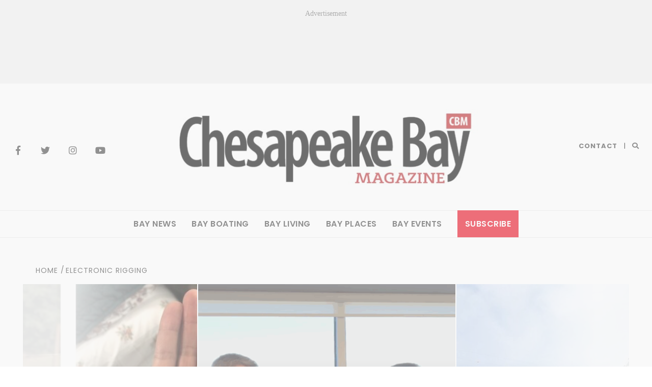

--- FILE ---
content_type: text/html; charset=UTF-8
request_url: https://www.chesapeakebaymagazine.com/tag/electronic-rigging/
body_size: 64149
content:
<!doctype html>
<html lang="en-US">
<head>
    <meta charset="UTF-8">
    <meta name="viewport" content="width=device-width, initial-scale=1">
    <link rel="profile" href="https://gmpg.org/xfn/11">

    <meta name='robots' content='index, follow, max-snippet:-1, max-image-preview:large, max-video-preview:-1' />
	<style>img:is([sizes="auto" i], [sizes^="auto," i]) { contain-intrinsic-size: 3000px 1500px }</style>
	
<!-- The SEO Framework by Sybre Waaijer -->
<link rel="canonical" href="https://www.chesapeakebaymagazine.com/tag/electronic-rigging/" />
<meta property="og:type" content="website" />
<meta property="og:locale" content="en_US" />
<meta property="og:site_name" content="Chesapeake Bay Magazine" />
<meta property="og:title" content="electronic rigging | Chesapeake Bay Magazine" />
<meta property="og:url" content="https://www.chesapeakebaymagazine.com/tag/electronic-rigging/" />
<meta property="og:image" content="https://www.chesapeakebaymagazine.com/wp-content/uploads/2021/08/cropped-CBM-black-e1629765377892.jpg" />
<meta property="og:image:width" content="615" />
<meta property="og:image:height" content="150" />
<meta name="twitter:card" content="summary_large_image" />
<meta name="twitter:site" content="@chesbaymag" />
<meta name="twitter:title" content="electronic rigging | Chesapeake Bay Magazine" />
<meta name="twitter:image" content="https://www.chesapeakebaymagazine.com/wp-content/uploads/2021/08/cropped-CBM-black-e1629765377892.jpg" />
<meta name="google-site-verification" content="Goe7PnbZkHLFpadtJBVNNaprY1TKsNejfyGwBFZ6aS" />
<meta name="msvalidate.01" content="0bee8e619aa24762b617a26745b917ad" />
<script type="application/ld+json">{"@context":"https://schema.org","@graph":[{"@type":"WebSite","@id":"https://www.chesapeakebaymagazine.com/#/schema/WebSite","url":"https://www.chesapeakebaymagazine.com/","name":"Chesapeake Bay Magazine","description":"The Best of the Bay","inLanguage":"en-US","potentialAction":{"@type":"SearchAction","target":{"@type":"EntryPoint","urlTemplate":"https://www.chesapeakebaymagazine.com/search/{search_term_string}/"},"query-input":"required name=search_term_string"},"publisher":{"@type":"Organization","@id":"https://www.chesapeakebaymagazine.com/#/schema/Organization","name":"Chesapeake Bay Magazine","url":"https://www.chesapeakebaymagazine.com/","sameAs":["https://www.facebook.com/ChesapeakeBayMagazine","https://twitter.com/chesbaymag","https://www.instagram.com/chesapeakebaymag","https://www.youtube.com/channel/UCQsEbmgEl_JWpZCuzbkVQyg"],"logo":{"@type":"ImageObject","url":"https://www.chesapeakebaymagazine.com/wp-content/uploads/2019/08/CBM-Black-e1561037744987-min.png","contentUrl":"https://www.chesapeakebaymagazine.com/wp-content/uploads/2019/08/CBM-Black-e1561037744987-min.png","width":436,"height":100}}},{"@type":"CollectionPage","@id":"https://www.chesapeakebaymagazine.com/tag/electronic-rigging/","url":"https://www.chesapeakebaymagazine.com/tag/electronic-rigging/","name":"electronic rigging | Chesapeake Bay Magazine","inLanguage":"en-US","isPartOf":{"@id":"https://www.chesapeakebaymagazine.com/#/schema/WebSite"},"breadcrumb":{"@type":"BreadcrumbList","@id":"https://www.chesapeakebaymagazine.com/#/schema/BreadcrumbList","itemListElement":[{"@type":"ListItem","position":1,"item":"https://www.chesapeakebaymagazine.com/","name":"Chesapeake Bay Magazine"},{"@type":"ListItem","position":2,"name":"electronic rigging"}]}}]}</script>
<!-- / The SEO Framework by Sybre Waaijer | 12.57ms meta | 5.28ms boot -->


	<!-- This site is optimized with the Yoast SEO plugin v26.4 - https://yoast.com/wordpress/plugins/seo/ -->
	<title>electronic rigging Archives | Chesapeake Bay Magazine</title>
	<link rel="canonical" href="https://www.chesapeakebaymagazine.com/tag/electronic-rigging/" />
	<meta property="og:locale" content="en_US" />
	<meta property="og:type" content="article" />
	<meta property="og:title" content="electronic rigging Archives | Chesapeake Bay Magazine" />
	<meta property="og:url" content="https://www.chesapeakebaymagazine.com/tag/electronic-rigging/" />
	<meta property="og:site_name" content="Chesapeake Bay Magazine" />
	<meta name="twitter:card" content="summary_large_image" />
	<meta name="twitter:site" content="@chesbaymag" />
	<script type="application/ld+json" class="yoast-schema-graph">{"@context":"https://schema.org","@graph":[{"@type":"CollectionPage","@id":"https://www.chesapeakebaymagazine.com/tag/electronic-rigging/","url":"https://www.chesapeakebaymagazine.com/tag/electronic-rigging/","name":"electronic rigging Archives | Chesapeake Bay Magazine","isPartOf":{"@id":"https://www.chesapeakebaymagazine.com/#website"},"primaryImageOfPage":{"@id":"https://www.chesapeakebaymagazine.com/tag/electronic-rigging/#primaryimage"},"image":{"@id":"https://www.chesapeakebaymagazine.com/tag/electronic-rigging/#primaryimage"},"thumbnailUrl":"https://www.chesapeakebaymagazine.com/wp-content/uploads/2023/09/1-14956_grady-white-281-ce-running-yvv-0830-1-scaled.jpg","breadcrumb":{"@id":"https://www.chesapeakebaymagazine.com/tag/electronic-rigging/#breadcrumb"},"inLanguage":"en-US"},{"@type":"ImageObject","inLanguage":"en-US","@id":"https://www.chesapeakebaymagazine.com/tag/electronic-rigging/#primaryimage","url":"https://www.chesapeakebaymagazine.com/wp-content/uploads/2023/09/1-14956_grady-white-281-ce-running-yvv-0830-1-scaled.jpg","contentUrl":"https://www.chesapeakebaymagazine.com/wp-content/uploads/2023/09/1-14956_grady-white-281-ce-running-yvv-0830-1-scaled.jpg","width":2560,"height":1707},{"@type":"BreadcrumbList","@id":"https://www.chesapeakebaymagazine.com/tag/electronic-rigging/#breadcrumb","itemListElement":[{"@type":"ListItem","position":1,"name":"Home","item":"https://www.chesapeakebaymagazine.com/"},{"@type":"ListItem","position":2,"name":"electronic rigging"}]},{"@type":"WebSite","@id":"https://www.chesapeakebaymagazine.com/#website","url":"https://www.chesapeakebaymagazine.com/","name":"Chesapeake Bay Magazine","description":"The Best of the Bay","publisher":{"@id":"https://www.chesapeakebaymagazine.com/#organization"},"potentialAction":[{"@type":"SearchAction","target":{"@type":"EntryPoint","urlTemplate":"https://www.chesapeakebaymagazine.com/?s={search_term_string}"},"query-input":{"@type":"PropertyValueSpecification","valueRequired":true,"valueName":"search_term_string"}}],"inLanguage":"en-US"},{"@type":"Organization","@id":"https://www.chesapeakebaymagazine.com/#organization","name":"Chesapeake Bay Magazine","url":"https://www.chesapeakebaymagazine.com/","logo":{"@type":"ImageObject","inLanguage":"en-US","@id":"https://www.chesapeakebaymagazine.com/#/schema/logo/image/","url":"https://www.chesapeakebaymagazine.com/wp-content/uploads/2019/06/CBM-Site-Icon.jpg","contentUrl":"https://www.chesapeakebaymagazine.com/wp-content/uploads/2019/06/CBM-Site-Icon.jpg","width":512,"height":512,"caption":"Chesapeake Bay Magazine"},"image":{"@id":"https://www.chesapeakebaymagazine.com/#/schema/logo/image/"},"sameAs":["https://www.facebook.com/ChesapeakeBayMagazine/","https://x.com/chesbaymag","https://www.instagram.com/chesapeakebaymag/"]}]}</script>
	<!-- / Yoast SEO plugin. -->


<link rel='dns-prefetch' href='//static.addtoany.com' />
<link rel='dns-prefetch' href='//www.googletagmanager.com' />
<link rel='dns-prefetch' href='//fonts.googleapis.com' />
<link rel="alternate" type="application/rss+xml" title="Chesapeake Bay Magazine &raquo; Feed" href="https://www.chesapeakebaymagazine.com/feed/" />
<link rel="alternate" type="application/rss+xml" title="Chesapeake Bay Magazine &raquo; Comments Feed" href="https://www.chesapeakebaymagazine.com/comments/feed/" />
<link rel="alternate" type="text/calendar" title="Chesapeake Bay Magazine &raquo; iCal Feed" href="https://www.chesapeakebaymagazine.com/events/?ical=1" />
<link rel="alternate" type="application/rss+xml" title="Chesapeake Bay Magazine &raquo; electronic rigging Tag Feed" href="https://www.chesapeakebaymagazine.com/tag/electronic-rigging/feed/" />
<script type="588f0888dcb7336d2caf4555-text/javascript">
/* <![CDATA[ */
window._wpemojiSettings = {"baseUrl":"https:\/\/s.w.org\/images\/core\/emoji\/16.0.1\/72x72\/","ext":".png","svgUrl":"https:\/\/s.w.org\/images\/core\/emoji\/16.0.1\/svg\/","svgExt":".svg","source":{"concatemoji":"https:\/\/www.chesapeakebaymagazine.com\/wp-includes\/js\/wp-emoji-release.min.js?ver=6.8.3"}};
/*! This file is auto-generated */
!function(s,n){var o,i,e;function c(e){try{var t={supportTests:e,timestamp:(new Date).valueOf()};sessionStorage.setItem(o,JSON.stringify(t))}catch(e){}}function p(e,t,n){e.clearRect(0,0,e.canvas.width,e.canvas.height),e.fillText(t,0,0);var t=new Uint32Array(e.getImageData(0,0,e.canvas.width,e.canvas.height).data),a=(e.clearRect(0,0,e.canvas.width,e.canvas.height),e.fillText(n,0,0),new Uint32Array(e.getImageData(0,0,e.canvas.width,e.canvas.height).data));return t.every(function(e,t){return e===a[t]})}function u(e,t){e.clearRect(0,0,e.canvas.width,e.canvas.height),e.fillText(t,0,0);for(var n=e.getImageData(16,16,1,1),a=0;a<n.data.length;a++)if(0!==n.data[a])return!1;return!0}function f(e,t,n,a){switch(t){case"flag":return n(e,"\ud83c\udff3\ufe0f\u200d\u26a7\ufe0f","\ud83c\udff3\ufe0f\u200b\u26a7\ufe0f")?!1:!n(e,"\ud83c\udde8\ud83c\uddf6","\ud83c\udde8\u200b\ud83c\uddf6")&&!n(e,"\ud83c\udff4\udb40\udc67\udb40\udc62\udb40\udc65\udb40\udc6e\udb40\udc67\udb40\udc7f","\ud83c\udff4\u200b\udb40\udc67\u200b\udb40\udc62\u200b\udb40\udc65\u200b\udb40\udc6e\u200b\udb40\udc67\u200b\udb40\udc7f");case"emoji":return!a(e,"\ud83e\udedf")}return!1}function g(e,t,n,a){var r="undefined"!=typeof WorkerGlobalScope&&self instanceof WorkerGlobalScope?new OffscreenCanvas(300,150):s.createElement("canvas"),o=r.getContext("2d",{willReadFrequently:!0}),i=(o.textBaseline="top",o.font="600 32px Arial",{});return e.forEach(function(e){i[e]=t(o,e,n,a)}),i}function t(e){var t=s.createElement("script");t.src=e,t.defer=!0,s.head.appendChild(t)}"undefined"!=typeof Promise&&(o="wpEmojiSettingsSupports",i=["flag","emoji"],n.supports={everything:!0,everythingExceptFlag:!0},e=new Promise(function(e){s.addEventListener("DOMContentLoaded",e,{once:!0})}),new Promise(function(t){var n=function(){try{var e=JSON.parse(sessionStorage.getItem(o));if("object"==typeof e&&"number"==typeof e.timestamp&&(new Date).valueOf()<e.timestamp+604800&&"object"==typeof e.supportTests)return e.supportTests}catch(e){}return null}();if(!n){if("undefined"!=typeof Worker&&"undefined"!=typeof OffscreenCanvas&&"undefined"!=typeof URL&&URL.createObjectURL&&"undefined"!=typeof Blob)try{var e="postMessage("+g.toString()+"("+[JSON.stringify(i),f.toString(),p.toString(),u.toString()].join(",")+"));",a=new Blob([e],{type:"text/javascript"}),r=new Worker(URL.createObjectURL(a),{name:"wpTestEmojiSupports"});return void(r.onmessage=function(e){c(n=e.data),r.terminate(),t(n)})}catch(e){}c(n=g(i,f,p,u))}t(n)}).then(function(e){for(var t in e)n.supports[t]=e[t],n.supports.everything=n.supports.everything&&n.supports[t],"flag"!==t&&(n.supports.everythingExceptFlag=n.supports.everythingExceptFlag&&n.supports[t]);n.supports.everythingExceptFlag=n.supports.everythingExceptFlag&&!n.supports.flag,n.DOMReady=!1,n.readyCallback=function(){n.DOMReady=!0}}).then(function(){return e}).then(function(){var e;n.supports.everything||(n.readyCallback(),(e=n.source||{}).concatemoji?t(e.concatemoji):e.wpemoji&&e.twemoji&&(t(e.twemoji),t(e.wpemoji)))}))}((window,document),window._wpemojiSettings);
/* ]]> */
</script>
<style id='wp-emoji-styles-inline-css' type='text/css'>

	img.wp-smiley, img.emoji {
		display: inline !important;
		border: none !important;
		box-shadow: none !important;
		height: 1em !important;
		width: 1em !important;
		margin: 0 0.07em !important;
		vertical-align: -0.1em !important;
		background: none !important;
		padding: 0 !important;
	}
</style>
<link rel='stylesheet' id='wp-block-library-css' href='https://www.chesapeakebaymagazine.com/wp-includes/css/dist/block-library/style.min.css?ver=6.8.3' type='text/css' media='all' />
<style id='classic-theme-styles-inline-css' type='text/css'>
/*! This file is auto-generated */
.wp-block-button__link{color:#fff;background-color:#32373c;border-radius:9999px;box-shadow:none;text-decoration:none;padding:calc(.667em + 2px) calc(1.333em + 2px);font-size:1.125em}.wp-block-file__button{background:#32373c;color:#fff;text-decoration:none}
</style>
<style id='global-styles-inline-css' type='text/css'>
:root{--wp--preset--aspect-ratio--square: 1;--wp--preset--aspect-ratio--4-3: 4/3;--wp--preset--aspect-ratio--3-4: 3/4;--wp--preset--aspect-ratio--3-2: 3/2;--wp--preset--aspect-ratio--2-3: 2/3;--wp--preset--aspect-ratio--16-9: 16/9;--wp--preset--aspect-ratio--9-16: 9/16;--wp--preset--color--black: #000000;--wp--preset--color--cyan-bluish-gray: #abb8c3;--wp--preset--color--white: #ffffff;--wp--preset--color--pale-pink: #f78da7;--wp--preset--color--vivid-red: #cf2e2e;--wp--preset--color--luminous-vivid-orange: #ff6900;--wp--preset--color--luminous-vivid-amber: #fcb900;--wp--preset--color--light-green-cyan: #7bdcb5;--wp--preset--color--vivid-green-cyan: #00d084;--wp--preset--color--pale-cyan-blue: #8ed1fc;--wp--preset--color--vivid-cyan-blue: #0693e3;--wp--preset--color--vivid-purple: #9b51e0;--wp--preset--gradient--vivid-cyan-blue-to-vivid-purple: linear-gradient(135deg,rgba(6,147,227,1) 0%,rgb(155,81,224) 100%);--wp--preset--gradient--light-green-cyan-to-vivid-green-cyan: linear-gradient(135deg,rgb(122,220,180) 0%,rgb(0,208,130) 100%);--wp--preset--gradient--luminous-vivid-amber-to-luminous-vivid-orange: linear-gradient(135deg,rgba(252,185,0,1) 0%,rgba(255,105,0,1) 100%);--wp--preset--gradient--luminous-vivid-orange-to-vivid-red: linear-gradient(135deg,rgba(255,105,0,1) 0%,rgb(207,46,46) 100%);--wp--preset--gradient--very-light-gray-to-cyan-bluish-gray: linear-gradient(135deg,rgb(238,238,238) 0%,rgb(169,184,195) 100%);--wp--preset--gradient--cool-to-warm-spectrum: linear-gradient(135deg,rgb(74,234,220) 0%,rgb(151,120,209) 20%,rgb(207,42,186) 40%,rgb(238,44,130) 60%,rgb(251,105,98) 80%,rgb(254,248,76) 100%);--wp--preset--gradient--blush-light-purple: linear-gradient(135deg,rgb(255,206,236) 0%,rgb(152,150,240) 100%);--wp--preset--gradient--blush-bordeaux: linear-gradient(135deg,rgb(254,205,165) 0%,rgb(254,45,45) 50%,rgb(107,0,62) 100%);--wp--preset--gradient--luminous-dusk: linear-gradient(135deg,rgb(255,203,112) 0%,rgb(199,81,192) 50%,rgb(65,88,208) 100%);--wp--preset--gradient--pale-ocean: linear-gradient(135deg,rgb(255,245,203) 0%,rgb(182,227,212) 50%,rgb(51,167,181) 100%);--wp--preset--gradient--electric-grass: linear-gradient(135deg,rgb(202,248,128) 0%,rgb(113,206,126) 100%);--wp--preset--gradient--midnight: linear-gradient(135deg,rgb(2,3,129) 0%,rgb(40,116,252) 100%);--wp--preset--font-size--small: 13px;--wp--preset--font-size--medium: 20px;--wp--preset--font-size--large: 36px;--wp--preset--font-size--x-large: 42px;--wp--preset--spacing--20: 0.44rem;--wp--preset--spacing--30: 0.67rem;--wp--preset--spacing--40: 1rem;--wp--preset--spacing--50: 1.5rem;--wp--preset--spacing--60: 2.25rem;--wp--preset--spacing--70: 3.38rem;--wp--preset--spacing--80: 5.06rem;--wp--preset--shadow--natural: 6px 6px 9px rgba(0, 0, 0, 0.2);--wp--preset--shadow--deep: 12px 12px 50px rgba(0, 0, 0, 0.4);--wp--preset--shadow--sharp: 6px 6px 0px rgba(0, 0, 0, 0.2);--wp--preset--shadow--outlined: 6px 6px 0px -3px rgba(255, 255, 255, 1), 6px 6px rgba(0, 0, 0, 1);--wp--preset--shadow--crisp: 6px 6px 0px rgba(0, 0, 0, 1);}:where(.is-layout-flex){gap: 0.5em;}:where(.is-layout-grid){gap: 0.5em;}body .is-layout-flex{display: flex;}.is-layout-flex{flex-wrap: wrap;align-items: center;}.is-layout-flex > :is(*, div){margin: 0;}body .is-layout-grid{display: grid;}.is-layout-grid > :is(*, div){margin: 0;}:where(.wp-block-columns.is-layout-flex){gap: 2em;}:where(.wp-block-columns.is-layout-grid){gap: 2em;}:where(.wp-block-post-template.is-layout-flex){gap: 1.25em;}:where(.wp-block-post-template.is-layout-grid){gap: 1.25em;}.has-black-color{color: var(--wp--preset--color--black) !important;}.has-cyan-bluish-gray-color{color: var(--wp--preset--color--cyan-bluish-gray) !important;}.has-white-color{color: var(--wp--preset--color--white) !important;}.has-pale-pink-color{color: var(--wp--preset--color--pale-pink) !important;}.has-vivid-red-color{color: var(--wp--preset--color--vivid-red) !important;}.has-luminous-vivid-orange-color{color: var(--wp--preset--color--luminous-vivid-orange) !important;}.has-luminous-vivid-amber-color{color: var(--wp--preset--color--luminous-vivid-amber) !important;}.has-light-green-cyan-color{color: var(--wp--preset--color--light-green-cyan) !important;}.has-vivid-green-cyan-color{color: var(--wp--preset--color--vivid-green-cyan) !important;}.has-pale-cyan-blue-color{color: var(--wp--preset--color--pale-cyan-blue) !important;}.has-vivid-cyan-blue-color{color: var(--wp--preset--color--vivid-cyan-blue) !important;}.has-vivid-purple-color{color: var(--wp--preset--color--vivid-purple) !important;}.has-black-background-color{background-color: var(--wp--preset--color--black) !important;}.has-cyan-bluish-gray-background-color{background-color: var(--wp--preset--color--cyan-bluish-gray) !important;}.has-white-background-color{background-color: var(--wp--preset--color--white) !important;}.has-pale-pink-background-color{background-color: var(--wp--preset--color--pale-pink) !important;}.has-vivid-red-background-color{background-color: var(--wp--preset--color--vivid-red) !important;}.has-luminous-vivid-orange-background-color{background-color: var(--wp--preset--color--luminous-vivid-orange) !important;}.has-luminous-vivid-amber-background-color{background-color: var(--wp--preset--color--luminous-vivid-amber) !important;}.has-light-green-cyan-background-color{background-color: var(--wp--preset--color--light-green-cyan) !important;}.has-vivid-green-cyan-background-color{background-color: var(--wp--preset--color--vivid-green-cyan) !important;}.has-pale-cyan-blue-background-color{background-color: var(--wp--preset--color--pale-cyan-blue) !important;}.has-vivid-cyan-blue-background-color{background-color: var(--wp--preset--color--vivid-cyan-blue) !important;}.has-vivid-purple-background-color{background-color: var(--wp--preset--color--vivid-purple) !important;}.has-black-border-color{border-color: var(--wp--preset--color--black) !important;}.has-cyan-bluish-gray-border-color{border-color: var(--wp--preset--color--cyan-bluish-gray) !important;}.has-white-border-color{border-color: var(--wp--preset--color--white) !important;}.has-pale-pink-border-color{border-color: var(--wp--preset--color--pale-pink) !important;}.has-vivid-red-border-color{border-color: var(--wp--preset--color--vivid-red) !important;}.has-luminous-vivid-orange-border-color{border-color: var(--wp--preset--color--luminous-vivid-orange) !important;}.has-luminous-vivid-amber-border-color{border-color: var(--wp--preset--color--luminous-vivid-amber) !important;}.has-light-green-cyan-border-color{border-color: var(--wp--preset--color--light-green-cyan) !important;}.has-vivid-green-cyan-border-color{border-color: var(--wp--preset--color--vivid-green-cyan) !important;}.has-pale-cyan-blue-border-color{border-color: var(--wp--preset--color--pale-cyan-blue) !important;}.has-vivid-cyan-blue-border-color{border-color: var(--wp--preset--color--vivid-cyan-blue) !important;}.has-vivid-purple-border-color{border-color: var(--wp--preset--color--vivid-purple) !important;}.has-vivid-cyan-blue-to-vivid-purple-gradient-background{background: var(--wp--preset--gradient--vivid-cyan-blue-to-vivid-purple) !important;}.has-light-green-cyan-to-vivid-green-cyan-gradient-background{background: var(--wp--preset--gradient--light-green-cyan-to-vivid-green-cyan) !important;}.has-luminous-vivid-amber-to-luminous-vivid-orange-gradient-background{background: var(--wp--preset--gradient--luminous-vivid-amber-to-luminous-vivid-orange) !important;}.has-luminous-vivid-orange-to-vivid-red-gradient-background{background: var(--wp--preset--gradient--luminous-vivid-orange-to-vivid-red) !important;}.has-very-light-gray-to-cyan-bluish-gray-gradient-background{background: var(--wp--preset--gradient--very-light-gray-to-cyan-bluish-gray) !important;}.has-cool-to-warm-spectrum-gradient-background{background: var(--wp--preset--gradient--cool-to-warm-spectrum) !important;}.has-blush-light-purple-gradient-background{background: var(--wp--preset--gradient--blush-light-purple) !important;}.has-blush-bordeaux-gradient-background{background: var(--wp--preset--gradient--blush-bordeaux) !important;}.has-luminous-dusk-gradient-background{background: var(--wp--preset--gradient--luminous-dusk) !important;}.has-pale-ocean-gradient-background{background: var(--wp--preset--gradient--pale-ocean) !important;}.has-electric-grass-gradient-background{background: var(--wp--preset--gradient--electric-grass) !important;}.has-midnight-gradient-background{background: var(--wp--preset--gradient--midnight) !important;}.has-small-font-size{font-size: var(--wp--preset--font-size--small) !important;}.has-medium-font-size{font-size: var(--wp--preset--font-size--medium) !important;}.has-large-font-size{font-size: var(--wp--preset--font-size--large) !important;}.has-x-large-font-size{font-size: var(--wp--preset--font-size--x-large) !important;}
:where(.wp-block-post-template.is-layout-flex){gap: 1.25em;}:where(.wp-block-post-template.is-layout-grid){gap: 1.25em;}
:where(.wp-block-columns.is-layout-flex){gap: 2em;}:where(.wp-block-columns.is-layout-grid){gap: 2em;}
:root :where(.wp-block-pullquote){font-size: 1.5em;line-height: 1.6;}
</style>
<link rel='stylesheet' id='wpos-slick-style-css' href='https://www.chesapeakebaymagazine.com/wp-content/plugins/wp-logo-showcase-responsive-slider-slider/assets/css/slick.css?ver=3.8.7' type='text/css' media='all' />
<link rel='stylesheet' id='wpls-public-style-css' href='https://www.chesapeakebaymagazine.com/wp-content/plugins/wp-logo-showcase-responsive-slider-slider/assets/css/wpls-public.css?ver=3.8.7' type='text/css' media='all' />
<link rel='stylesheet' id='tribe-events-v2-single-skeleton-css' href='https://www.chesapeakebaymagazine.com/wp-content/plugins/the-events-calendar/build/css/tribe-events-single-skeleton.css?ver=6.15.12.2' type='text/css' media='all' />
<link rel='stylesheet' id='tribe-events-v2-single-skeleton-full-css' href='https://www.chesapeakebaymagazine.com/wp-content/plugins/the-events-calendar/build/css/tribe-events-single-full.css?ver=6.15.12.2' type='text/css' media='all' />
<link rel='stylesheet' id='tec-events-elementor-widgets-base-styles-css' href='https://www.chesapeakebaymagazine.com/wp-content/plugins/the-events-calendar/build/css/integrations/plugins/elementor/widgets/widget-base.css?ver=6.15.12.2' type='text/css' media='all' />
<link rel='stylesheet' id='parent-style-css' href='https://www.chesapeakebaymagazine.com/wp-content/themes/elegant-magazine-pro/style.css?ver=6.8.3' type='text/css' media='all' />
<link rel='stylesheet' id='wpb-google-fonts-css' href='https://fonts.googleapis.com/css?family=Quattrocento+Sans%3A400%2C400i&#038;display=swap&#038;ver=6.8.3' type='text/css' media='all' />
<link rel='stylesheet' id='font-awesome-v5-css' href='https://www.chesapeakebaymagazine.com/wp-content/themes/elegant-magazine-pro/assets/font-awesome-v5/css/fontawesome-all.min.css?ver=6.8.3' type='text/css' media='all' />
<link rel='stylesheet' id='bootstrap-css' href='https://www.chesapeakebaymagazine.com/wp-content/themes/elegant-magazine-pro/assets/bootstrap/css/bootstrap.min.css?ver=6.8.3' type='text/css' media='all' />
<link rel='stylesheet' id='slick-css' href='https://www.chesapeakebaymagazine.com/wp-content/themes/elegant-magazine-pro/assets/slick/css/slick.min.css?ver=6.8.3' type='text/css' media='all' />
<link rel='stylesheet' id='sidr-css' href='https://www.chesapeakebaymagazine.com/wp-content/themes/elegant-magazine-pro/assets/sidr/css/jquery.sidr.dark.css?ver=6.8.3' type='text/css' media='all' />
<link rel='stylesheet' id='magnific-popup-css' href='https://www.chesapeakebaymagazine.com/wp-content/themes/elegant-magazine-pro/assets/magnific-popup/magnific-popup.css?ver=6.8.3' type='text/css' media='all' />
<link rel='stylesheet' id='sliderpro-css' href='https://www.chesapeakebaymagazine.com/wp-content/themes/elegant-magazine-pro/assets/slider-pro/css/slider-pro.min.css?ver=6.8.3' type='text/css' media='all' />
<link rel='stylesheet' id='elegant-magazine-google-fonts-css' href='https://fonts.googleapis.com/css?family=Quattrocento%20Sans:400,700,400italic|Oswald:300,400,700&#038;subset=latin,latin-ext' type='text/css' media='all' />
<link rel='stylesheet' id='elegant-magazine-style-css' href='https://www.chesapeakebaymagazine.com/wp-content/themes/chesapeake-bay-magazine/style.css?ver=6.8.3' type='text/css' media='all' />
<style id='elegant-magazine-style-inline-css' type='text/css'>


                body .top-masthead {
        background: #353535;
        }

        body .top-masthead-overlay {
        background: rgba(53,53,53,0.75);
        }

    
                body .top-masthead,
        body .top-masthead a {
        color: #ffffff;

        }

    
                body .offcanvas-menu span,
        body .data-bg,
        body .primary-color {
        background-color: #000000;
        }

        body{
        color: #000000;
        }
    
                body .secondary-color,
        body button,
        body input[type="button"],
        body input[type="reset"],
        body input[type="submit"],
        body .site-content .search-form .search-submit,
        body .site-footer .search-form .search-submit,
        body .figure-categories-bg .cat-links a,
        body .tagcloud a:hover{
        background: #d61f26;
        }

        body a:hover,
        body a:focus,
        body a:active,
        body .figure-categories-2 .cat-links a,
        body .elegant_magazine_single_col_categorised_posts .figure-categories .cat-links a,
        body .elegant_magazine_express_col_categorised_posts .em-express-article-lists .figure-categories .cat-links a{
        color: #d61f26;
        }


    
        
        a{
        color: #404040;

        }

        .af-tabs.nav-tabs > li.active > a,
        .af-tabs.nav-tabs > li:hover > a,
        .af-tabs.nav-tabs > li:focus > a{
        color: #404040;
        }

        .social-widget-menu ul li a,
        .em-author-details ul li a,
        .tagcloud a {
        border-color: #404040;
        }

        a:visited{
        color: #404040;
        }
    
                body h1,
        body h2,
        body h2 span,
        body h3,
        body h4,
        body h5,
        body h6 {
        color: #000000;
        }
    

                .figure-categories-bg .em-post-format{
        background: #00BCD4;
        }
        .em-post-format{
        color: #00BCD4;
        }

    

                .slider-figcaption-1 .slide-title a, .grid-item-metadata-1, .slider-figcaption a{
        color: #ffffff;
        }

    
                body .slider-figcaption-1 .slide-title a {
        background: rgba(0,0,0,0.75);
        }

        body .slider-figcaption-1 .slide-title a,
        body .slider-figcaption-1 .slide-title a,
        body .grid-item-metadata-1 {
        background: rgba(0,0,0,0.75);
        }

        body .slider-figcaption-1 .slide-title a {
        box-decoration-break: clone;
        -webkit-box-shadow: 10px 0 0 rgba(0,0,0,0.75), -10px 0 0 rgba(0,0,0,0.75);
        -moz-box-shadow: 10px 0 0 rgba(0,0,0,0.75), -10px 0 0 rgba(0,0,0,0.75);
        -ms-box-shadow: 10px 0 0 rgba(0,0,0,0.75), -10px 0 0 rgba(0,0,0,0.75);
        -o-box-shadow: 10px 0 0 rgba(0,0,0,0.75), -10px 0 0 rgba(0,0,0,0.75);
        box-shadow: 10px 0 0 rgba(0,0,0,0.75), -10px 0 0 rgba(0,0,0,0.75);
        }

    
                body,
        body button,
        body input,
        body select,
        body optgroup,
        body textarea {
        font-family: Quattrocento Sans;
        }

    
                body h1,
        body h2,
        body h3,
        body h4,
        body h5,
        body h6,
        body .main-navigation a,
        body .font-family-1,
        body .site-description,
        body .trending-posts-line,
        body .widget-title,
        body .em-widget-subtitle,
        body .grid-item-metadata .item-metadata,
        body .af-navcontrols .slide-count,
        body .figure-categories .cat-links,
        body .nav-links a {
        font-family: Oswald;
        }

    
            .article-title, .site-branding .site-title, .main-navigation .menu ul li a, .slider-figcaption .slide-title {
        letter-spacing: 0.5px;
        line-height: 1.4;
        }

    

            body .site-footer {
        background: #1f2125;

        }

    
                body .site-footer,
        body .site-footer .widget-title,
        body .site-footer .site-title a,
        body .site-footer .site-description,
        body .site-footer a {
        color: #ffffff;

        }

        .site-footer .social-widget-menu ul li a,
        .site-footer .em-author-details ul li a,
        .site-footer .tagcloud a
        {
            border-color: #ffffff;
        }

        .site-footer a:visited {
        color: #ffffff;
        }


    
                body .site-info {
        background: #000000;

        }

    
                body .site-info,
        body .site-info a {
        color: #ffffff;

        }

    
                body .mailchimp-block {
        background: #1f2125;

        }

    
        @media only screen and (min-width: 1025px) and (max-width: 1599px) {

                body .af-main-banner .slider-figcaption .slide-title {
        font-size: 32px;
        }

        body .widget .slider-figcaption-1 .slide-title {
        font-size: calc(32px - 4px);
        }

    

           body .af-main-banner .article-title-1 {
        font-size: 20px;
        }

    

        
        body #primary .af-tabs.nav-tabs > li > a,
        body.archive .site-content .header-title-wrapper .page-title,
        body.search-results .site-content .header-title-wrapper .page-title,
        body #primary .widget-title span,
        body header.entry-header h1.entry-title{
        font-size: 36px;
        }

    
                body #primary .em-widget-subtitle {
        font-size: 14px;
        }

    
                body #primary .widget .article-title{
        font-size: calc(18px - 2px);
        }

        body #primary .widget .article-title.article-title-2,
        .em-latest-post-carousel .slider-figcaption .slide-title-1{
        font-size: 18px;
        }
            }
        .elementor-template-full-width .elementor-section.elementor-section-full_width > .elementor-container,
        .elementor-template-full-width .elementor-section.elementor-section-boxed > .elementor-container{
            max-width: 1570px;
        }

        
</style>
<link rel='stylesheet' id='wpdreams-asl-basic-css' href='https://www.chesapeakebaymagazine.com/wp-content/plugins/ajax-search-lite/css/style.basic.css?ver=4.12.7' type='text/css' media='all' />
<link rel='stylesheet' id='wpdreams-asl-instance-css' href='https://www.chesapeakebaymagazine.com/wp-content/plugins/ajax-search-lite/css/style-simple-grey.css?ver=4.12.7' type='text/css' media='all' />
<link rel='stylesheet' id='slb_core-css' href='https://www.chesapeakebaymagazine.com/wp-content/plugins/simple-lightbox/client/css/app.css?ver=2.9.4' type='text/css' media='all' />
<link rel='stylesheet' id='addtoany-css' href='https://www.chesapeakebaymagazine.com/wp-content/plugins/add-to-any/addtoany.min.css?ver=1.16' type='text/css' media='all' />
<script type="588f0888dcb7336d2caf4555-text/javascript" id="addtoany-core-js-before">
/* <![CDATA[ */
window.a2a_config=window.a2a_config||{};a2a_config.callbacks=[];a2a_config.overlays=[];a2a_config.templates={};
a2a_config.icon_color="transparent,#000000";
/* ]]> */
</script>
<script type="588f0888dcb7336d2caf4555-text/javascript" defer src="https://static.addtoany.com/menu/page.js" id="addtoany-core-js"></script>
<script type="588f0888dcb7336d2caf4555-text/javascript" src="https://www.chesapeakebaymagazine.com/wp-includes/js/jquery/jquery.min.js?ver=3.7.1" id="jquery-core-js"></script>
<script type="588f0888dcb7336d2caf4555-text/javascript" src="https://www.chesapeakebaymagazine.com/wp-includes/js/jquery/jquery-migrate.min.js?ver=3.4.1" id="jquery-migrate-js"></script>
<script type="588f0888dcb7336d2caf4555-text/javascript" defer src="https://www.chesapeakebaymagazine.com/wp-content/plugins/add-to-any/addtoany.min.js?ver=1.1" id="addtoany-jquery-js"></script>

<!-- Google tag (gtag.js) snippet added by Site Kit -->
<!-- Google Analytics snippet added by Site Kit -->
<script type="588f0888dcb7336d2caf4555-text/javascript" src="https://www.googletagmanager.com/gtag/js?id=GT-M69M5RX" id="google_gtagjs-js" async></script>
<script type="588f0888dcb7336d2caf4555-text/javascript" id="google_gtagjs-js-after">
/* <![CDATA[ */
window.dataLayer = window.dataLayer || [];function gtag(){dataLayer.push(arguments);}
gtag("set","linker",{"domains":["www.chesapeakebaymagazine.com"]});
gtag("js", new Date());
gtag("set", "developer_id.dZTNiMT", true);
gtag("config", "GT-M69M5RX");
/* ]]> */
</script>
<link rel="https://api.w.org/" href="https://www.chesapeakebaymagazine.com/wp-json/" /><link rel="alternate" title="JSON" type="application/json" href="https://www.chesapeakebaymagazine.com/wp-json/wp/v2/tags/1307" /><link rel="EditURI" type="application/rsd+xml" title="RSD" href="https://www.chesapeakebaymagazine.com/xmlrpc.php?rsd" />
<meta name="generator" content="Site Kit by Google 1.166.0" /><meta name="tec-api-version" content="v1"><meta name="tec-api-origin" content="https://www.chesapeakebaymagazine.com"><link rel="alternate" href="https://www.chesapeakebaymagazine.com/wp-json/tribe/events/v1/events/?tags=electronic-rigging" />
        <script type="588f0888dcb7336d2caf4555-text/javascript">
            var jQueryMigrateHelperHasSentDowngrade = false;

			window.onerror = function( msg, url, line, col, error ) {
				// Break out early, do not processing if a downgrade reqeust was already sent.
				if ( jQueryMigrateHelperHasSentDowngrade ) {
					return true;
                }

				var xhr = new XMLHttpRequest();
				var nonce = 'bbd8e3bdf1';
				var jQueryFunctions = [
					'andSelf',
					'browser',
					'live',
					'boxModel',
					'support.boxModel',
					'size',
					'swap',
					'clean',
					'sub',
                ];
				var match_pattern = /\)\.(.+?) is not a function/;
                var erroredFunction = msg.match( match_pattern );

                // If there was no matching functions, do not try to downgrade.
                if ( null === erroredFunction || typeof erroredFunction !== 'object' || typeof erroredFunction[1] === "undefined" || -1 === jQueryFunctions.indexOf( erroredFunction[1] ) ) {
                    return true;
                }

                // Set that we've now attempted a downgrade request.
                jQueryMigrateHelperHasSentDowngrade = true;

				xhr.open( 'POST', 'https://www.chesapeakebaymagazine.com/wp-admin/admin-ajax.php' );
				xhr.setRequestHeader( 'Content-Type', 'application/x-www-form-urlencoded' );
				xhr.onload = function () {
					var response,
                        reload = false;

					if ( 200 === xhr.status ) {
                        try {
                        	response = JSON.parse( xhr.response );

                        	reload = response.data.reload;
                        } catch ( e ) {
                        	reload = false;
                        }
                    }

					// Automatically reload the page if a deprecation caused an automatic downgrade, ensure visitors get the best possible experience.
					if ( reload ) {
						location.reload();
                    }
				};

				xhr.send( encodeURI( 'action=jquery-migrate-downgrade-version&_wpnonce=' + nonce ) );

				// Suppress error alerts in older browsers
				return true;
			}
        </script>

		<!--- SCRIPTS QUEUED

SCRIPT: tec-user-agent

SCRIPT: addtoany-core

SCRIPT: addtoany-jquery
DEPENDENCIES: Array
(
    [0] => jquery
)

SCRIPT: spt-ticker-js
DEPENDENCIES: Array
(
    [0] => jquery
)

SCRIPT: spt-init-js
DEPENDENCIES: Array
(
    [0] => jquery
)

SCRIPT: ns-custom-script
DEPENDENCIES: Array
(
    [0] => jquery
)

SCRIPT: elegant-magazine-navigation

SCRIPT: elegant-magazine-skip-link-focus-fix

SCRIPT: slick
DEPENDENCIES: Array
(
    [0] => jquery
)

SCRIPT: bootstrap
DEPENDENCIES: Array
(
    [0] => jquery
)

SCRIPT: sidr
DEPENDENCIES: Array
(
    [0] => jquery
)

SCRIPT: magnific-popup
DEPENDENCIES: Array
(
    [0] => jquery
)

SCRIPT: sliderpro
DEPENDENCIES: Array
(
    [0] => jquery
)

SCRIPT: matchheight
DEPENDENCIES: Array
(
    [0] => jquery
)

SCRIPT: marquee
DEPENDENCIES: Array
(
    [0] => jquery
)

SCRIPT: sticky-sidebar
DEPENDENCIES: Array
(
    [0] => jquery
)

SCRIPT: elegant-magazine-script
DEPENDENCIES: Array
(
    [0] => jquery
)

SCRIPT: wd-asl-ajaxsearchlite

SCRIPT: wd-asl-ajaxsearchlite-core

SCRIPT: wd-asl-ajaxsearchlite-vertical
DEPENDENCIES: Array
(
    [0] => wd-asl-ajaxsearchlite
)

SCRIPT: wd-asl-ajaxsearchlite-autocomplete
DEPENDENCIES: Array
(
    [0] => wd-asl-ajaxsearchlite
)

SCRIPT: wd-asl-ajaxsearchlite-load
DEPENDENCIES: Array
(
    [0] => wd-asl-ajaxsearchlite-autocomplete
)

SCRIPT: wd-asl-ajaxsearchlite-wrapper
DEPENDENCIES: Array
(
    [0] => wd-asl-ajaxsearchlite-load
)

SCRIPT: google_gtagjs

--->
<!-- Google AdSense meta tags added by Site Kit -->
<meta name="google-adsense-platform-account" content="ca-host-pub-2644536267352236">
<meta name="google-adsense-platform-domain" content="sitekit.withgoogle.com">
<!-- End Google AdSense meta tags added by Site Kit -->
				<link rel="preconnect" href="https://fonts.gstatic.com" crossorigin />
				<link rel="preload" as="style" href="//fonts.googleapis.com/css?family=Open+Sans&display=swap" />
				<link rel="stylesheet" href="//fonts.googleapis.com/css?family=Open+Sans&display=swap" media="all" />
				<meta name="generator" content="Elementor 3.29.2; features: additional_custom_breakpoints, e_local_google_fonts; settings: css_print_method-external, google_font-enabled, font_display-auto">
			<style>
				.e-con.e-parent:nth-of-type(n+4):not(.e-lazyloaded):not(.e-no-lazyload),
				.e-con.e-parent:nth-of-type(n+4):not(.e-lazyloaded):not(.e-no-lazyload) * {
					background-image: none !important;
				}
				@media screen and (max-height: 1024px) {
					.e-con.e-parent:nth-of-type(n+3):not(.e-lazyloaded):not(.e-no-lazyload),
					.e-con.e-parent:nth-of-type(n+3):not(.e-lazyloaded):not(.e-no-lazyload) * {
						background-image: none !important;
					}
				}
				@media screen and (max-height: 640px) {
					.e-con.e-parent:nth-of-type(n+2):not(.e-lazyloaded):not(.e-no-lazyload),
					.e-con.e-parent:nth-of-type(n+2):not(.e-lazyloaded):not(.e-no-lazyload) * {
						background-image: none !important;
					}
				}
			</style>
					<style type="text/css">
            			.site-title,
			.site-description {
				position: absolute;
				clip: rect(1px, 1px, 1px, 1px);
			}
		

		</style>
		
<!-- Google Tag Manager snippet added by Site Kit -->
<script type="588f0888dcb7336d2caf4555-text/javascript">
/* <![CDATA[ */

			( function( w, d, s, l, i ) {
				w[l] = w[l] || [];
				w[l].push( {'gtm.start': new Date().getTime(), event: 'gtm.js'} );
				var f = d.getElementsByTagName( s )[0],
					j = d.createElement( s ), dl = l != 'dataLayer' ? '&l=' + l : '';
				j.async = true;
				j.src = 'https://www.googletagmanager.com/gtm.js?id=' + i + dl;
				f.parentNode.insertBefore( j, f );
			} )( window, document, 'script', 'dataLayer', 'GTM-W8D57G6F' );
			
/* ]]> */
</script>

<!-- End Google Tag Manager snippet added by Site Kit -->
			            <style>
				            
					div[id*='ajaxsearchlitesettings'].searchsettings .asl_option_inner label {
						font-size: 0px !important;
						color: rgba(0, 0, 0, 0);
					}
					div[id*='ajaxsearchlitesettings'].searchsettings .asl_option_inner label:after {
						font-size: 11px !important;
						position: absolute;
						top: 0;
						left: 0;
						z-index: 1;
					}
					.asl_w_container {
						width: 100%;
						margin: 20px 0px 0px 0px;
						min-width: 200px;
					}
					div[id*='ajaxsearchlite'].asl_m {
						width: 100%;
					}
					div[id*='ajaxsearchliteres'].wpdreams_asl_results div.resdrg span.highlighted {
						font-weight: bold;
						color: rgba(217, 49, 43, 1);
						background-color: rgba(238, 238, 238, 1);
					}
					div[id*='ajaxsearchliteres'].wpdreams_asl_results .results img.asl_image {
						width: 70px;
						height: 70px;
						object-fit: cover;
					}
					div.asl_r .results {
						max-height: none;
					}
				
						.asl_m, .asl_m .probox {
							background-color: rgba(229, 229, 229, 1) !important;
							background-image: none !important;
							-webkit-background-image: none !important;
							-ms-background-image: none !important;
						}
					
						.asl_m .probox svg {
							fill: rgb(255, 255, 255) !important;
						}
						.asl_m .probox .innericon {
							background-color: rgba(192, 35, 31, 1) !important;
							background-image: none !important;
							-webkit-background-image: none !important;
							-ms-background-image: none !important;
						}
					
						div.asl_r.asl_w.vertical .results .item::after {
							display: block;
							position: absolute;
							bottom: 0;
							content: '';
							height: 1px;
							width: 100%;
							background: #D8D8D8;
						}
						div.asl_r.asl_w.vertical .results .item.asl_last_item::after {
							display: none;
						}
								            </style>
			            <link rel="icon" href="https://www.chesapeakebaymagazine.com/wp-content/uploads/2019/06/cropped-CBM-Site-Icon-32x32.jpg" sizes="32x32" />
<link rel="icon" href="https://www.chesapeakebaymagazine.com/wp-content/uploads/2019/06/cropped-CBM-Site-Icon-192x192.jpg" sizes="192x192" />
<link rel="apple-touch-icon" href="https://www.chesapeakebaymagazine.com/wp-content/uploads/2019/06/cropped-CBM-Site-Icon-180x180.jpg" />
<meta name="msapplication-TileImage" content="https://www.chesapeakebaymagazine.com/wp-content/uploads/2019/06/cropped-CBM-Site-Icon-270x270.jpg" />
		<style type="text/css" id="wp-custom-css">
			/*
Theme Name: Chesapeake Bay Magazine
Theme URL: https://www.chesapeakebaymagazine.com
Description: Chesapeake Bay Magazine Theme
Author: John Doe
Author URL: https://www.chesapeakebaymagazine.com
Template: elegant-magazine-pro
Version: 1.0.0
Text Domain: elegant-magazine-pro-child
Custom CSS goes after this line*/


body {
	font-size: 18px;
	color: black;
	line-height: 2;
}

body h1, body h2, body h3, body h4, body h5, body h6, body .main-navigation a, body .font-family-1, body .site-description, body .trending-posts-line, body .widget-title, body .em-widget-subtitle, body .grid-item-metadata .item-metadata, body .af-navcontrols .slide-count, body .figure-categories .cat-links, body .nav-links a {
    font-family: 'Oswald', sans-serif;
	letter-spacing: 0.5px;
	line-height: 1.4;
}
.entry-content h3 {
	font-family: 'Oswald', sans-serif;
	letter-spacing: 0.5px;
	line-height: 1.4
}

/*Heds in footer Widget*/
.site-footer .widget-title span {
    color: #fff !important;
}

#elegant_magazine_social_contacts-2 {
	color: white;
}
/*ticker widget*/
.trending-now.primary-color {
	background-color: #d61f26;
	font-size: 15px;
	font-weight: 600;
	text-transform: uppercase;
	letter-spacing: .5px;
}
.trending-line .trending-now {
	line-height: 3;}
/*end ticker widget*/
/*new ticker widget*/
.spt-link, .spt-label {
		font-family: 'Oswald', sans-serif;
	color: #757575;
	font-size: 14px!important;
	font-weight: 500;
	text-transform: uppercase;
	letter-spacing: .5px;
  line-height: 45px;
}
/*end new ticker widget*/
/* ticker padding*/
div#text-3 {
	margin-bottom: 5px;
}
/* end ticker padding*/
/* Captions
.wp-caption .wp-caption-text {
    font-size: 10px;
    font-style: italic;
    float: right;
}
/*end captions*/

/*Gets rid of white space between entry header and content*/

.entry-content-wrap {
	margin-top: -30px;
}
/*makes a text box (for on boats, mostly)*/
.specs {
		border: 1px solid #ddd;
		float: right;
		padding:20px;
		margin: 10px;
		width: 30%;
}

.specs-left {
		border: 1px solid #ddd;
		float: left;
		padding:20px;
		margin: 10px;
		width: 30%;
}

li.border-box {
		font-weight: bold;
}
.border-box {
		font-family: 'quattrocento sans', sans-serif;
}
/*Subhed*/
.subhed {
	font-family: 'Oswald', sans-serif;
	    text-transform: none;
    font-size: 22px;
    letter-spacing: 0em;
    font-weight: 500;
}

/*Dropcap*/
.has-drop-cap:not(:focus):first-letter, .has-drop-cap:first-letter {
		color: #d61f26;
		float: left;
		font-family: 'Oswald', sans-serif;
    font-size: 5em;
    line-height: .68;
    font-weight: 500;
    margin: .05em .1em 0 0;
    text-transform: uppercase;
    font-style: normal;
}
.dropcap:first-letter{
		font-family: 'Oswald', sans-serif;
float:left;
font-size:5em;
color: #d61f26;
margin-right:0.10em;
line-height:90%;
	}

/* Get rid of subhed on featured image*/
.post-excerpt {
		display: none;
}

div.entry-header-details {
    padding-bottom: 0px;
}

.entry-content h3 {
		font-family: 'Quattrocento Sans', san-serif;
	color: #757575;
}

/* Byline class to QS, grey*/
.byline, .Byline {
		font-family: 'Quattrocento Sans', san-serif;
color: #757575!important;
}

body p {
		font-family: 'Quattrocento', serif;
	color: #000 !important;
}
/*Youtube widget fonts
h3.yotu-video-title {
		font-family: 'Oswald', sans-serif;
		font-size: 16px;
		font-weight: 600;
		text-transform: uppercase;
		letter-spacing: .5px;
    line-height: 1.4;
}

.yotu-button-prs {
	font-family: 'Oswald', sans-serif;
	font-size: 16px;
	text-transform: uppercase;
	font-weight: 600;
	letter-spacing: .5px;
}
*/
/*remove post author & keep date*/
div.post-item-metadata.entry-meta span:nth-child(-n+2) {
	display:none
}
div.grid-item-metadata span:nth-child(-n+2) {
	display:none
}

span.item-metadata.posts-date {
	color: #757575;
}


h1, h2, h3, h4, h5, h6 {
		font-family: 'Oswald', sans-serif;
		font-weight: 600;
		letter-spacing: .5px;
}

.cat-links:before {
	font-size: 8px; 
}


/*Make menu font larger because of Jill*/
.main-navigation .menu ul li a, h2.widget-title span {
	font-size: 16px!important;
}

/*get rid of titles on specific pages*/
#post-23 header.entry-header, #post-3582 header.entry-header, #post-35471 header.entry-header, #post-3669 header.entry-header {
	display: none;
}
h1.page-not-found {
	color: RGBa(214,31,38,0.7);
	font-size: 108px;
}

img.wpsmartcrop-image {
    display: block;
    width: 100%;
    height: 200px;
}


.wp-block-image figcaption {
	text-align: right;
}

/* Center ads */
.ad-container {
	width: 100%;
	font-family: 'Quattrocento', serif;
	font-size: 14px;
	color: #757575;
	text-align: center;
}
.ad-container div {
	margin: auto;
}
/*CSS for ad grid on front page*/
.ad-flex {
	width: 100%;
    display: flex;
    justify-content: space-around;
    flex-flow: row wrap;
}

.ad-flex div {
	margin: 10px;
}

.ad-flex div [id^='google_ads_iframe']{
max-width: none;
}

/*Get rid of borders in main nav*/
.navigation-container, .icon-search {
	border-left: none;
	border-right: none;
} 
/* New Sidebar*/
.wptp-tabs {
		font-family: 'Oswald', sans-serif;
	text-rendering: optimizeLegibility;
	font-size: 16px;
	text-transform: uppercase;
	font-weight: 400;
	letter-spacing: .5px;
  line-height: 1.4;
}

.wptp-list-item .entry-title, li.tab_title, #wpt_widget-3_content.wptp-style-3.wptp_widget_content .tab_title a {
	font-family: 'Oswald', sans-serif;
	font-size: 16px;
	font-weight: 400;
	letter-spacing: .5px;
}

.wptp_widget_content .tab_title a {
    font-size: 16px;
		font-weight: 400;
	letter-spacing: .5px;
}
/*Keep the ads in frame, adjust px if anything is added to sidebar*/
aside#secondary.widget-area {
position: sticky; top: -475px;
}
 
nav.navigation.post-navigation {
	display: none;
}
.archive-description {
	display: none;
}
h2.widget-title {
	line-height: 1.4;
  font-size: 16px;
	font-weight: 600;
  text-transform: uppercase;
  letter-spacing: .5px;
}
.article-title {
	font-weight: 500;
	font-size: 12px;
}
.grid-item-metadata {display: none;}
/*Make footer widget titles white*/
body .site-footer .widget-title span{
	color: #fff !important;
}
#media_image-2 {
	text-align: center;
}
/*Bay B Box font*/
.mc4wp_form_widget-7#mc4wp-form-1.mc4wp-form-fields p {
	color: black!important;
}

/*mailchimp button*/
input#mc-embedded-subscribe.button {
font-family: 'Oswald',sans-serif;
	background: #d61f26;
    text-transform: uppercase;
    border-radius: 0;
}
/*
#mc4wp-form-1 input[type=email], #mc4wp-form-1 ::placeholder  {
	color: black!important;
}*/

/*Two tabbed widgets width*/
.wptp_widget_content ul.wptp-tabs li {
    width: 50%!important;
}
/*red box for category links on category pages*/
.cat-links a, .fp-categories a{
	    font-family: 'Oswald',sans-serif;
    color: white!important;
    background: #d61f26;
    padding: 5px!important;
    margin: 0;
    font-size: 12px;
    font-weight: 600;
    letter-spacing: .5px;
    text-transform: uppercase;
    border-radius: 0;
}
.fp-categories {
	opacity: 1.0;
}
/*Move ad space closer to main nav*/
.main-navigation {
    margin-bottom: 10px;
}
/*remove gray bg from category stories*/
.spotlight-post {
    background: #fff;
}


/*Vote buttons and others*/
.wp-block-button__link {
	font-family: 'Oswald', sans-serif;
	font-weight: 600;
}
#scroll-up:hover {
		background: rgba(214, 31, 37, 0.5);
}

/*Social widgets footer*/
.social-widget-menu ul li a {
	border: 2px solid;
	margin: 0 10px 0 0;
}
/*Calendar-related stuff*/
header.my-events-header a.tribe-button.tribe-button-secondary {
	display: none;
}

.events-archive .entry-content {
	margin-top: 0;
} 

.tribe-bar-submit {
	margin:auto;
}
.tribe-events-calendar .tribe-events-tooltip {
	padding: 10px;
	background-color: white !important;
}
.entry-content h3{
    color: black !important;
}

#tribe-events-content {
    margin-bottom: 10px;
}
.tribe-list-widget .tribe-event-featured {
    background: #d61f26;
}

.tribe-bar-views-inner {
    background: white;
    margin: 0;
    padding: 16px 0;
		border: 1px solid rgba(0,0,0,.1);
}
label#tribe-bar-views-label {
	font-family: 'Oswald', sans-serif;
	letter-spacing: .5px;
	font-weight: 600;
}
#tribe-bar-form.tribe-bar-mini label {
    font-size: 16px;
	font-family: 'Oswald', sans-serif;
	letter-spacing: .5px;
	font-weight: 600;
}

.tribe-events-list-separator-month, .tribe-events-day-time-slot-heading {
    background-color: white;
}

h2.tribe-events-list-separator-month span, h2.tribe-events-day-time-slot-heading {
    background-color: #d61f26 !important;
		color: white;	
		font-family: 'Oswald', sans-serif;
    letter-spacing: .5px;
    line-height: 1.4;
	padding: 10px !important;
	font-weight: 600 !important;
}
ul.tribe-events-sub-nav {
	padding-bottom: 10px !important;
	font-size: 24px;
}


#tribe-bar-form {
    background: white;
}
#tribe-bar-views.tribe-bar-views {
	background-color: white;
}
#tribe-bar-form .tribe-bar-submit input[type=submit] {
		background: #d61f26;
		font-family: 'Oswald', sans-serif;
	font-size: 16px;
		letter-spacing: .5px;
    text-transform: uppercase;
		line-height: 1.4;
}
#tribe-bar-form .tribe-bar-submit input[type=submit]:hover {
		background: RGBa(214,31,38,0.7);
}

.tribe-button.submit.events-community-submit, a.tribe-button.tribe-button-secondary, .choose-file.tribe-button.tribe-button-secondary, .tribe-button.tribe-button-primary.add-new, #post.tribe-button.submit.events-community-submit {
		background: RGBa(214,31,38,1);
		font-family: 'Oswald', sans-serif;
		letter-spacing: .5px;
    text-transform: uppercase;
		line-height: 1.4;
}
.tribe-button.submit.events-community-submit:hover, a.tribe-button.tribe-button-secondary:hover, .choose-file.tribe-button.tribe-button-secondary:hover, .tribe-button.tribe-button-primary.add-new:hover, #post.tribe-button.submit.events-community-submit:hover {
		background: RGBa(214,31,38,0.7);
}
a.add-button-cal {
font-family: 'Oswald', sans-serif;
	float:none;
  background-color: RGBa(214,31,38,1);
  border: 0;
  box-shadow: none;
  color: #fff;
  cursor: pointer;
  display: inline-block;
  font-weight: 600;
  letter-spacing: 1px;
  line-height: 1.4;
  padding: 6px 9px;
  text-align: center;
  text-decoration: none;
  text-transform: uppercase;
  vertical-align: middle;
    zoom: 1;
}
a.add-button-cal:hover {
	background: RGBa(214,31,38,0.7);
	color: #fff;
}

.tribe-events-past a {
	opacity: 0.7;
}

.tribe-events-list-widget .tribe-event-featured {
    background: #d61f26!important;
}
/*End Calendar CSS*/

.category-bay-bulletin .full-item-discription {
display: none;
}

/* Logo slider */
.logo-title {
	line-height: 1.4;
	text-transform: uppercase;
	font-family: 'Oswald', sans-serif;
	font-weight: 500;
	color: black!important;
}

@media screen and (max-width: 768px) {

.trending-line {display: none;}
}

.clearleft {
clear: left;
}

/*gallery and simple light box plugin*/
#slb_viewer_wrap .slb_theme_slb_default .slb_data_title, #slb_viewer_wrap .slb_theme_slb_default .slb_group_status {
    font-family: 'Quattrocento Sans', arial, sans-serif!important;
}
 .wp-block-gallery .blocks-gallery-item figcaption {
    display: none;
}
.trending-posts-line, .trending-slides, .marquee, .js-marquee {
	height: 45px;
}
/*pagination*/
.page-links, .post-page-numbers {
	 font-family: 'Oswald',sans-serif;
   
    padding: 5px!important;
    margin: 0;
    font-size: 24px;
    font-weight: 600;
    letter-spacing: .5px;
    text-transform: uppercase;
    border-radius: 0;
}

.post-page-numbers {
	 color: white;
    background: #d61f26;
}

.post-page-numbers.current {
	color: black;
	background: none;
}

.add_button {
	font-size: 24px;
	width: 100%;
	margin: auto;
	display: block;
}
.add_button a{
	color: white!important;
	background: #d61f26;
	padding: 10px 20px;
	font-family: 'oswald', san-serif;
	text-transform: uppercase;
}

.tribe-common .tribe-common-c-btn, .tribe-common a.tribe-common-c-btn {
background-color: #d61f26;
}
.dropdown-toggle {
	display: none;
}
.page-id-313242 #masthead, .page-id-313242 .breadcrumb-trail {
		display: none;
}
.circle {
  width: 200px;
  height: 200px;
  line-height: 120px;
  border-radius: 50%;
	font-family: 'Oswald', sans-serif;
	font-size: 100px;
  color: white!important;
  text-align: center;
  background: #d61f26;
	padding-top: 30px;
}

.circle span{
	line-height:14px;
  font-size: 14px;
  text-transform: uppercase;
	font-family: 'Oswald', sans-serif;
	color: black;
  margin-top: 0;
  display: block;
}

.page-id-313915 #content{
	padding-left: 200px;
	padding-right: 200px;
}
.page-id-313915 .entry-title {
	display: none;
}
.page-id-313915 .wp-block-button__link a:hover {
	color: black!important;
}
.circle_sm {
  width: 100px;
  height: 100px;
  line-height: 80px;
  border-radius: 50%;
	font-family: 'Oswald', sans-serif;
	font-size: 50px;
  color: white!important;
  text-align: center;
  background: #d61f26;
	padding-top: 5px;
}
.circle_sm span{
	line-height:10px;
  font-size: 10px;
  text-transform: uppercase;
	font-family: 'Oswald', sans-serif;
		color: black;
  margin-top: 0;
  display: block;
}

.page-id-313915 div.wp-block-buttons {
	justify-content: center;
}		</style>
		<style>
.ai-viewports                 {--ai: 1;}
.ai-viewport-3                { display: none !important;}
.ai-viewport-2                { display: none !important;}
.ai-viewport-1                { display: inherit !important;}
.ai-viewport-0                { display: none !important;}
@media (min-width: 768px) and (max-width: 979px) {
.ai-viewport-1                { display: none !important;}
.ai-viewport-2                { display: inherit !important;}
}
@media (max-width: 767px) {
.ai-viewport-1                { display: none !important;}
.ai-viewport-3                { display: inherit !important;}
}
</style>
<script async src="https://securepubads.g.doubleclick.net/tag/js/gpt.js" type="588f0888dcb7336d2caf4555-text/javascript"></script>
<!--start sidebar 1 - tab 1-->
<script type="588f0888dcb7336d2caf4555-text/javascript">
  window.googletag = window.googletag || {cmd: []};
  googletag.cmd.push(function() {
    googletag.defineSlot('/21732604585/sidebar_1', [300, 250], 'div-gpt-ad-1707319471723-0').addService(googletag.pubads());
    googletag.pubads().enableSingleRequest();
    googletag.enableServices();
  });
</script>
<!--end sidebar 1 - tab 1-->

<!--start sidebar 2 - tab 2-->
<script type="588f0888dcb7336d2caf4555-text/javascript">
  window.googletag = window.googletag || {cmd: []};
  googletag.cmd.push(function() {
    googletag.defineSlot('/21732604585/Sidebar_2', [300, 250], 'div-gpt-ad-1707319449080-0').addService(googletag.pubads());
    googletag.pubads().enableSingleRequest();
    googletag.enableServices();
  });
</script>
<!--end sidebar 2 - tab 2-->

<!--start sidebar 3 - tab 3-->
<script type="588f0888dcb7336d2caf4555-text/javascript">
  window.googletag = window.googletag || {cmd: []};
  googletag.cmd.push(function() {
    googletag.defineSlot('/21732604585/Sidebar_3', [[300, 250], [300, 100], [300, 600]], 'div-gpt-ad-1707319336018-0').addService(googletag.pubads());
    googletag.pubads().enableSingleRequest();
    googletag.enableServices();
  });
</script>
<!--end sidebar 3 - tab 3-->

<!--start leaderboard (desktop) - tab 4-->
<script type="588f0888dcb7336d2caf4555-text/javascript">
  window.googletag = window.googletag || {cmd: []};
  googletag.cmd.push(function() {
    googletag.defineSlot('/21732604585/FP_Banner', [1000, 110], 'div-gpt-ad-1707319259427-0').addService(googletag.pubads());
    googletag.pubads().enableSingleRequest();
    googletag.enableServices();
  });
</script>
<!--end leaderboard (desktop) - tab 4-->

<!--start Mobile_leaderboard - tab 5-->
<script type="588f0888dcb7336d2caf4555-text/javascript">
  window.googletag = window.googletag || {cmd: []};
  googletag.cmd.push(function() {
    googletag.defineSlot('/21732604585/Mobile_leaderboard', [300, 250], 'div-gpt-ad-1706984052723-0').addService(googletag.pubads());
    googletag.pubads().enableSingleRequest();
    googletag.enableServices();
  });
</script>
<!--end Mobile_leaderboard - tab 5-->

<!--start tablet-leaderboard - tab 6-->
<script type="588f0888dcb7336d2caf4555-text/javascript">
  window.googletag = window.googletag || {cmd: []};
  googletag.cmd.push(function() {
    googletag.defineSlot('/21732604585/tablet-leaderboard', [600, 66], 'div-gpt-ad-1561987742033-0').addService(googletag.pubads());
    googletag.pubads().enableSingleRequest();
    googletag.enableServices();
  });
</script>
<!--end tablet-leaderboard - tab 6--></head>

<body class="archive tag tag-electronic-rigging tag-1307 wp-custom-logo wp-theme-elegant-magazine-pro wp-child-theme-chesapeake-bay-magazine tribe-no-js page-template-chesapeake-bay-magazine hfeed default-content-layout align-content-left disable-default-home-content elementor-default elementor-kit-321939">

		<!-- Google Tag Manager (noscript) snippet added by Site Kit -->
		<noscript>
			<iframe src="https://www.googletagmanager.com/ns.html?id=GTM-W8D57G6F" height="0" width="0" style="display:none;visibility:hidden"></iframe>
		</noscript>
		<!-- End Google Tag Manager (noscript) snippet added by Site Kit -->
		
    <div id="af-preloader">
        <div class="af-loader">
            <div class="loader-circle"></div>
        </div>
    </div>


<div id="page" class="site ">
    <a class="skip-link screen-reader-text" href="#content">Skip to content</a>


    <div class="top-masthead ">
        <div class="container">
            <div class="row">
                                            </div>
        </div>
    </div> <!--    Topbar Ends-->

<div class="header-top-ad-container">
        <div class="insert-ad-after"></div><div class='ad-container ad-container-4' style='margin: 8px auto; text-align: center; display: block; clear: both;'>
<div class="ad-container-label">Advertisement</div>
<!-- /21732604585/FP_Banner -->
<div id="div-gpt-ad-1707319259427-0" style="min-width: 1000px; min-height: 110px;">
  <script type="588f0888dcb7336d2caf4555-text/javascript">
    googletag.cmd.push(function() { googletag.display('div-gpt-ad-1707319259427-0'); });
  </script>
</div></div>

        </div>

<header id="masthead" class="site-header">
    
    <div class="masthead-banner " data-background="">

        <div class="top-subscribe-cta" style='display:none; position:absolute; top: 45px; right: 50px; text-align: center; z-index:10;'>
        <h3 style='color: #d61f26;'> SUBSCRIBE</h3>
        <h4 style='color: #d61f26;'><a href='https://checkout.subscriptiongenius.com/chesapeakeboating.net/'>MAGAZINE</a> | <a href="https://mailchi.mp/chesapeakebaymagazine/bay-bulletin"> BAY BULLETIN</a></h3>
        </div>

        <div class="container" style="width:100%;">
            <div class="row">

                <div class="col-md-3 header-block-left">
                    <div class="social-widget-menu">
                        <ul id="menu-social" class="menu">
                            <li><a href="https://www.facebook.com/ChesapeakeBayMagazine" target="_blank"><span class="screen-reader-text">Facebook</span></a></li>
                            <li><a href="https://twitter.com/chesbaymag" target="_blank"><span class="screen-reader-text">Twitter</span></a></li>
                            <li><a href="https://www.instagram.com/chesapeakebaymag" target="_blank"><span class="screen-reader-text">Instagram</span></a></li>
                            <li><a href="https://www.youtube.com/channel/UCQsEbmgEl_JWpZCuzbkVQyg" target="_blank"><span class="screen-reader-text">Youtube</span></a></li>
                        </ul>
                    </div>
                </div>

                <div class="col-md-6">
                    <div class="site-branding">
                        <a href="https://www.chesapeakebaymagazine.com/" class="custom-logo-link" rel="home"><img fetchpriority="high" width="615" height="150" src="https://www.chesapeakebaymagazine.com/wp-content/uploads/2021/08/cropped-CBM-black-e1629765377892.jpg" class="custom-logo" alt="Chesapeake Bay Magazine" decoding="async" srcset="https://www.chesapeakebaymagazine.com/wp-content/uploads/2021/08/cropped-CBM-black-e1629765377892.jpg 615w, https://www.chesapeakebaymagazine.com/wp-content/uploads/2021/08/cropped-CBM-black-e1629765377892-300x73.jpg 300w" sizes="(max-width: 615px) 100vw, 615px" /></a>                            <p class="site-title font-family-1">
                                <a href="https://www.chesapeakebaymagazine.com/"
                                   rel="home">Chesapeake Bay Magazine</a>
                            </p>
                        
                                                    <p class="site-description">The Best of the Bay</p>
                                            </div>
                </div>

                <div class="col-md-3 header-block-right">
                    <a href="/about/#contact">Contact</a> | <a href="#" class="search-toggle"><i class="fa fa-search"></i></a>
                    <div class="header-search-box">
                        <div class="asl_w_container asl_w_container_1">
	<div id='ajaxsearchlite1'
		 data-id="1"
		 data-instance="1"
		 class="asl_w asl_m asl_m_1 asl_m_1_1">
		<div class="probox">

	
	<div class='prosettings' style='display:none;' data-opened=0>
				<div class='innericon'>
			<svg version="1.1" xmlns="http://www.w3.org/2000/svg" xmlns:xlink="http://www.w3.org/1999/xlink" x="0px" y="0px" width="22" height="22" viewBox="0 0 512 512" enable-background="new 0 0 512 512" xml:space="preserve">
					<polygon transform = "rotate(90 256 256)" points="142.332,104.886 197.48,50 402.5,256 197.48,462 142.332,407.113 292.727,256 "/>
				</svg>
		</div>
	</div>

	
	
	<div class='proinput'>
        <form role="search" action='#' autocomplete="off"
			  aria-label="Search form">
			<input aria-label="Search input"
				   type='search' class='orig'
				   tabindex="0"
				   name='phrase'
				   placeholder='Search here..'
				   value=''
				   autocomplete="off"/>
			<input aria-label="Search autocomplete input"
				   type='text'
				   class='autocomplete'
				   tabindex="-1"
				   name='phrase'
				   value=''
				   autocomplete="off" disabled/>
			<input type='submit' value="Start search" style='width:0; height: 0; visibility: hidden;'>
		</form>
	</div>

	
	
	<button class='promagnifier' tabindex="0" aria-label="Search magnifier button">
				<span class='innericon' style="display:block;">
			<svg version="1.1" xmlns="http://www.w3.org/2000/svg" xmlns:xlink="http://www.w3.org/1999/xlink" x="0px" y="0px" width="22" height="22" viewBox="0 0 512 512" enable-background="new 0 0 512 512" xml:space="preserve">
					<path d="M460.355,421.59L353.844,315.078c20.041-27.553,31.885-61.437,31.885-98.037
						C385.729,124.934,310.793,50,218.686,50C126.58,50,51.645,124.934,51.645,217.041c0,92.106,74.936,167.041,167.041,167.041
						c34.912,0,67.352-10.773,94.184-29.158L419.945,462L460.355,421.59z M100.631,217.041c0-65.096,52.959-118.056,118.055-118.056
						c65.098,0,118.057,52.959,118.057,118.056c0,65.096-52.959,118.056-118.057,118.056C153.59,335.097,100.631,282.137,100.631,217.041
						z"/>
				</svg>
		</span>
	</button>

	
	
	<div class='proloading'>

		<div class="asl_loader"><div class="asl_loader-inner asl_simple-circle"></div></div>

			</div>

			<div class='proclose'>
			<svg version="1.1" xmlns="http://www.w3.org/2000/svg" xmlns:xlink="http://www.w3.org/1999/xlink" x="0px"
				 y="0px"
				 width="12" height="12" viewBox="0 0 512 512" enable-background="new 0 0 512 512"
				 xml:space="preserve">
				<polygon points="438.393,374.595 319.757,255.977 438.378,137.348 374.595,73.607 255.995,192.225 137.375,73.622 73.607,137.352 192.246,255.983 73.622,374.625 137.352,438.393 256.002,319.734 374.652,438.378 "/>
			</svg>
		</div>
	
	
</div>	</div>
	<div class='asl_data_container' style="display:none !important;">
		<div class="asl_init_data wpdreams_asl_data_ct"
	 style="display:none !important;"
	 id="asl_init_id_1"
	 data-asl-id="1"
	 data-asl-instance="1"
	 data-asldata="[base64]"></div>	<div id="asl_hidden_data">
		<svg style="position:absolute" height="0" width="0">
			<filter id="aslblur">
				<feGaussianBlur in="SourceGraphic" stdDeviation="4"/>
			</filter>
		</svg>
		<svg style="position:absolute" height="0" width="0">
			<filter id="no_aslblur"></filter>
		</svg>
	</div>
	</div>

	<div id='ajaxsearchliteres1'
	 class='vertical wpdreams_asl_results asl_w asl_r asl_r_1 asl_r_1_1'>

	
	<div class="results">

		
		<div class="resdrg">
		</div>

		
	</div>

	
	
</div>

	<div id='__original__ajaxsearchlitesettings1'
		 data-id="1"
		 class="searchsettings wpdreams_asl_settings asl_w asl_s asl_s_1">
		<form name='options'
	  aria-label="Search settings form"
	  autocomplete = 'off'>

	
	
	<input type="hidden" name="filters_changed" style="display:none;" value="0">
	<input type="hidden" name="filters_initial" style="display:none;" value="1">

	<div class="asl_option_inner hiddend">
		<input type='hidden' name='qtranslate_lang' id='qtranslate_lang1'
			   value='0'/>
	</div>

	
	
	<fieldset class="asl_sett_scroll">
		<legend style="display: none;">Generic selectors</legend>
		<div class="asl_option" tabindex="0">
			<div class="asl_option_inner">
				<input type="checkbox" value="exact"
					   aria-label="Exact matches only"
					   name="asl_gen[]" />
				<div class="asl_option_checkbox"></div>
			</div>
			<div class="asl_option_label">
				Exact matches only			</div>
		</div>
		<div class="asl_option" tabindex="0">
			<div class="asl_option_inner">
				<input type="checkbox" value="title"
					   aria-label="Search in title"
					   name="asl_gen[]"  checked="checked"/>
				<div class="asl_option_checkbox"></div>
			</div>
			<div class="asl_option_label">
				Search in title			</div>
		</div>
		<div class="asl_option" tabindex="0">
			<div class="asl_option_inner">
				<input type="checkbox" value="content"
					   aria-label="Search in content"
					   name="asl_gen[]"  checked="checked"/>
				<div class="asl_option_checkbox"></div>
			</div>
			<div class="asl_option_label">
				Search in content			</div>
		</div>
		<div class="asl_option_inner hiddend">
			<input type="checkbox" value="excerpt"
				   aria-label="Search in excerpt"
				   name="asl_gen[]"  checked="checked"/>
			<div class="asl_option_checkbox"></div>
		</div>
	</fieldset>
	<fieldset class="asl_sett_scroll">
		<legend style="display: none;">Post Type Selectors</legend>
					<div class="asl_option_inner hiddend">
				<input type="checkbox" value="post"
					   aria-label="Hidden option, ignore please"
					   name="customset[]" checked="checked"/>
			</div>
				</fieldset>
	</form>
	</div>
</div>                        <div class="header-search-close"><i class="fa fa-times"></i></div>
                        <div style="clear:both;"></div>
                    </div>
                </div>

            </div><!-- end row -->
        </div><!-- end container -->
    </div><!-- end masthead banner -->

    <nav id="site-navigation" class="main-navigation">
        <div class="container">
            <div class="row">
                <div class="col-md-12">
                    <div class="navigation-container">
                                                
                        <button class="toggle-menu" aria-controls="primary-menu" >

                            <span class="screen-reader-text">Primary Menu</span>
                                 <i class="ham"></i>


                            </button>

                        <div class="menu main-menu"><ul id="primary-menu" class="menu"><li id="menu-item-323557" class="menu-item menu-item-type-taxonomy menu-item-object-category menu-item-has-children menu-item-323557"><a href="https://www.chesapeakebaymagazine.com/category/bay-news/">Bay News</a>
<ul class="sub-menu">
	<li id="menu-item-323552" class="menu-item menu-item-type-taxonomy menu-item-object-category menu-item-323552"><a href="https://www.chesapeakebaymagazine.com/category/state-of-the-bay/">State of the Bay</a></li>
</ul>
</li>
<li id="menu-item-323463" class="menu-item menu-item-type-taxonomy menu-item-object-category menu-item-has-children menu-item-323463"><a href="https://www.chesapeakebaymagazine.com/category/bay-boating/">Bay Boating</a>
<ul class="sub-menu">
	<li id="menu-item-332431" class="menu-item menu-item-type-post_type menu-item-object-page menu-item-332431"><a href="https://www.chesapeakebaymagazine.com/marina-guide/">Marina Guide</a></li>
	<li id="menu-item-323539" class="menu-item menu-item-type-taxonomy menu-item-object-category menu-item-323539"><a href="https://www.chesapeakebaymagazine.com/category/bay-boating/boat-review/">Boat Review</a></li>
	<li id="menu-item-323542" class="menu-item menu-item-type-taxonomy menu-item-object-category menu-item-323542"><a href="https://www.chesapeakebaymagazine.com/category/bay-boating/gear-review/">Gear Review</a></li>
	<li id="menu-item-323489" class="menu-item menu-item-type-taxonomy menu-item-object-category menu-item-323489"><a href="https://www.chesapeakebaymagazine.com/category/bay-boating/dock-dine/">Dock + Dine</a></li>
	<li id="menu-item-323490" class="menu-item menu-item-type-taxonomy menu-item-object-category menu-item-323490"><a href="https://www.chesapeakebaymagazine.com/category/bay-boating/how-to/">How To</a></li>
</ul>
</li>
<li id="menu-item-323544" class="menu-item menu-item-type-taxonomy menu-item-object-category menu-item-has-children menu-item-323544"><a href="https://www.chesapeakebaymagazine.com/category/bay-living/">Bay Living</a>
<ul class="sub-menu">
	<li id="menu-item-323549" class="menu-item menu-item-type-taxonomy menu-item-object-category menu-item-323549"><a href="https://www.chesapeakebaymagazine.com/category/bay-living/food-drink/">Food &amp; Drink</a></li>
	<li id="menu-item-323545" class="menu-item menu-item-type-taxonomy menu-item-object-category menu-item-323545"><a href="https://www.chesapeakebaymagazine.com/category/bay-living/bay-life-d-i-y/">Bay Life D.I.Y.</a></li>
	<li id="menu-item-323551" class="menu-item menu-item-type-taxonomy menu-item-object-category menu-item-323551"><a href="https://www.chesapeakebaymagazine.com/category/bay-living/made-on-the-bay/">Made on the Bay</a></li>
	<li id="menu-item-323487" class="menu-item menu-item-type-post_type menu-item-object-post menu-item-323487"><a href="https://www.chesapeakebaymagazine.com/bob-2022/">Best of the Bay</a></li>
	<li id="menu-item-323547" class="menu-item menu-item-type-taxonomy menu-item-object-category menu-item-323547"><a href="https://www.chesapeakebaymagazine.com/category/bay-living/chesapeake-cocktail/">Chesapeake Cocktail</a></li>
	<li id="menu-item-323546" class="menu-item menu-item-type-taxonomy menu-item-object-category menu-item-323546"><a href="https://www.chesapeakebaymagazine.com/category/bay-living/bay-spaces/">Bay Spaces</a></li>
	<li id="menu-item-323550" class="menu-item menu-item-type-taxonomy menu-item-object-category menu-item-323550"><a href="https://www.chesapeakebaymagazine.com/category/bay-living/gifts/">Gifts</a></li>
</ul>
</li>
<li id="menu-item-323553" class="menu-item menu-item-type-taxonomy menu-item-object-category menu-item-has-children menu-item-323553"><a href="https://www.chesapeakebaymagazine.com/category/bay-places/">Bay Places</a>
<ul class="sub-menu">
	<li id="menu-item-337061" class="menu-item menu-item-type-custom menu-item-object-custom menu-item-337061"><a href="https://www.chesapeakebaymagazine.com/weekends-on-the-water-2/">Weekends on the Water</a></li>
	<li id="menu-item-332432" class="menu-item menu-item-type-post_type menu-item-object-page menu-item-332432"><a href="https://www.chesapeakebaymagazine.com/cbm-neighborhoods/">CBM Neighborhoods</a></li>
	<li id="menu-item-323554" class="menu-item menu-item-type-taxonomy menu-item-object-category menu-item-323554"><a href="https://www.chesapeakebaymagazine.com/category/bay-places/roadtrips/">Roadtrips</a></li>
	<li id="menu-item-323555" class="menu-item menu-item-type-taxonomy menu-item-object-category menu-item-323555"><a href="https://www.chesapeakebaymagazine.com/category/bay-places/unique-stay/">Unique Stay</a></li>
	<li id="menu-item-323556" class="menu-item menu-item-type-taxonomy menu-item-object-category menu-item-323556"><a href="https://www.chesapeakebaymagazine.com/category/bay-places/vacation-away/">Vacation Away</a></li>
	<li id="menu-item-323472" class="menu-item menu-item-type-post_type menu-item-object-page menu-item-323472"><a href="https://www.chesapeakebaymagazine.com/real-estate/">Bay Homes</a></li>
	<li id="menu-item-323473" class="menu-item menu-item-type-post_type menu-item-object-page menu-item-323473"><a href="https://www.chesapeakebaymagazine.com/restaurants/">Restaurants</a></li>
</ul>
</li>
<li id="menu-item-323558" class="menu-item menu-item-type-custom menu-item-object-custom menu-item-has-children menu-item-323558"><a target="_blank" href="https://bayweekly.com/events/">Bay Events</a>
<ul class="sub-menu">
	<li id="menu-item-323541" class="menu-item menu-item-type-taxonomy menu-item-object-category menu-item-323541"><a href="https://www.chesapeakebaymagazine.com/category/bay-boating/events-features/">Events &amp; Features</a></li>
	<li id="menu-item-323548" class="menu-item menu-item-type-taxonomy menu-item-object-category menu-item-323548"><a href="https://www.chesapeakebaymagazine.com/category/bay-living/event-highlights/">Event Highlights</a></li>
</ul>
</li>
<li id="menu-item-332826" class="menu-item menu-item-type-post_type menu-item-object-page menu-item-332826"><a href="https://www.chesapeakebaymagazine.com/subscribe/"><span style="background-color:#e90014; padding:15px; color:#ffffff">Subscribe</span></a></li>
</ul></div>
                            <span class="af-search-click icon-search">
                                <a href="#"><i class="fa fa-search"></i></a>
                            </span>
                    </div>
                </div>
            </div>
        </div>
    </nav>
</header>
<div id="af-search-wrap">
    <div class="af-search-box table-block">
        <div class="table-block-child v-center text-center">
            <form role="search" method="get" class="search-form" action="https://www.chesapeakebaymagazine.com/">
				<label>
					<span class="screen-reader-text">Search for:</span>
					<input type="search" class="search-field" placeholder="Search &hellip;" value="" name="s" />
				</label>
				<input type="submit" class="search-submit" value="Search" />
			</form>        </div>
    </div>
    <div class="af-search-close af-search-click">
        <span></span>
        <span></span>
    </div>
</div>








    <div id="content" class="site-content">


        <div class="em-breadcrumbs font-family-1">
            <div class="container">
                <div class="row">
                    <div class="col-sm-12">
                        <div role="navigation" aria-label="Breadcrumbs" class="breadcrumb-trail breadcrumbs" itemprop="breadcrumb"><ul class="trail-items" itemscope itemtype="http://schema.org/BreadcrumbList"><meta name="numberOfItems" content="2" /><meta name="itemListOrder" content="Ascending" /><li itemprop="itemListElement" itemscope itemtype="http://schema.org/ListItem" class="trail-item trail-begin"><a href="https://www.chesapeakebaymagazine.com/" rel="home" itemprop="item"><span itemprop="name">Home</span></a><meta itemprop="position" content="1" /></li><li itemprop="itemListElement" itemscope itemtype="http://schema.org/ListItem" class="trail-item trail-end"><a href="https://www.chesapeakebaymagazine.com/tag/electronic-rigging/" itemprop="item"><span itemprop="name">electronic rigging</span></a><meta itemprop="position" content="2" /></li></ul></div>                    </div>
                </div>
            </div>
        </div>


    

    <div class="ns-posts-carousel ns-posts-carousel-large" style=" margin-bottom:50px;">

                                    <div class="slick-item">
                        <figure class="carousel-image">
                            <div class="no-gutter-col banner-half" data-mh="carousal-height">
                                    <figure class="featured-article">
                                        <div class="featured-article-wrapper">
                                            <div class="data-bg-hover data-bg-featured read-bg-img">
                                                <a class="em-figure-link" href="https://www.chesapeakebaymagazine.com/from-the-wheelhouse-what-to-know-if-you-dream-of-delivering-boats/">
                                                    <img width="700" height="500" src="https://www.chesapeakebaymagazine.com/wp-content/uploads/2025/11/screengrab-for-from-the-wheelhouse-delivery-captains-700x500.png" class="attachment-ns-post-image-large size-ns-post-image-large wp-post-image" alt="" decoding="async" />                                                </a>  
                                            </div>
                                        </div>
                                    </figure>

                                    <figcaption>
                                        <div class="figure-categories figure-categories-1 figure-categories-bg">
                                                                                        <span class="cat-links"><a href="https://www.chesapeakebaymagazine.com/category/bay-boating/">Bay Boating</a></span>                                                                                    </div>
                                        <div class="title-heading">
                                            <h3 class="article-title article-title-1">
                                                <a href="https://www.chesapeakebaymagazine.com/from-the-wheelhouse-what-to-know-if-you-dream-of-delivering-boats/">
                                                    From the Wheelhouse: What to Know if You Dream of Delivering Boats                                                </a>
                                            </h3>
                                        </div>
                                    </figcaption>
                                </div>
                                </figcaption>
                        </figure>
                    </div>
                                    <div class="slick-item">
                        <figure class="carousel-image">
                            <div class="no-gutter-col banner-half" data-mh="carousal-height">
                                    <figure class="featured-article">
                                        <div class="featured-article-wrapper">
                                            <div class="data-bg-hover data-bg-featured read-bg-img">
                                                <a class="em-figure-link" href="https://www.chesapeakebaymagazine.com/ntsb-tiny-defect-caused-dali-power-failure-that-led-to-key-bridge-collapse/">
                                                    <img width="700" height="500" src="https://www.chesapeakebaymagazine.com/wp-content/uploads/2025/11/dali-key-bridge-collapse-NTSB-report-army-corps-of-engineers-damage-closeup-700x500.jpg" class="attachment-ns-post-image-large size-ns-post-image-large wp-post-image" alt="" decoding="async" />                                                </a>  
                                            </div>
                                        </div>
                                    </figure>

                                    <figcaption>
                                        <div class="figure-categories figure-categories-1 figure-categories-bg">
                                                                                        <span class="cat-links"><a href="https://www.chesapeakebaymagazine.com/category/bay-news/">Bay News</a></span>                                                                                    </div>
                                        <div class="title-heading">
                                            <h3 class="article-title article-title-1">
                                                <a href="https://www.chesapeakebaymagazine.com/ntsb-tiny-defect-caused-dali-power-failure-that-led-to-key-bridge-collapse/">
                                                    NTSB: Tiny Defect Caused Dali Power Failure That Led to Key Bridge Collapse                                                </a>
                                            </h3>
                                        </div>
                                    </figcaption>
                                </div>
                                </figcaption>
                        </figure>
                    </div>
                                    <div class="slick-item">
                        <figure class="carousel-image">
                            <div class="no-gutter-col banner-half" data-mh="carousal-height">
                                    <figure class="featured-article">
                                        <div class="featured-article-wrapper">
                                            <div class="data-bg-hover data-bg-featured read-bg-img">
                                                <a class="em-figure-link" href="https://www.chesapeakebaymagazine.com/mr-trash-wheels-dumpster-dive-gathers-pollution-data-evidence-for-a-bottle-trade-in-program/">
                                                    <img loading="lazy" width="700" height="500" src="https://www.chesapeakebaymagazine.com/wp-content/uploads/2025/11/Image-from-iOS-3-700x500.jpg" class="attachment-ns-post-image-large size-ns-post-image-large wp-post-image" alt="" decoding="async" />                                                </a>  
                                            </div>
                                        </div>
                                    </figure>

                                    <figcaption>
                                        <div class="figure-categories figure-categories-1 figure-categories-bg">
                                                                                        <span class="cat-links"><a href="https://www.chesapeakebaymagazine.com/category/bay-news/">Bay News</a></span>                                                                                    </div>
                                        <div class="title-heading">
                                            <h3 class="article-title article-title-1">
                                                <a href="https://www.chesapeakebaymagazine.com/mr-trash-wheels-dumpster-dive-gathers-pollution-data-evidence-for-a-bottle-trade-in-program/">
                                                    Mr. Trash Wheel’s Dumpster Dive Gathers Pollution Data, Evidence for a Bottle Trade-In Program                                                </a>
                                            </h3>
                                        </div>
                                    </figcaption>
                                </div>
                                </figcaption>
                        </figure>
                    </div>
                                    <div class="slick-item">
                        <figure class="carousel-image">
                            <div class="no-gutter-col banner-half" data-mh="carousal-height">
                                    <figure class="featured-article">
                                        <div class="featured-article-wrapper">
                                            <div class="data-bg-hover data-bg-featured read-bg-img">
                                                <a class="em-figure-link" href="https://www.chesapeakebaymagazine.com/cost-of-key-bridge-replacement-upped-to-5-billion-timeline-delayed-to-2030/">
                                                    <img loading="lazy" width="700" height="500" src="https://www.chesapeakebaymagazine.com/wp-content/uploads/2025/11/key-bridge-rebuild-cost-upped-and-timeline-delayed-700x500.jpg" class="attachment-ns-post-image-large size-ns-post-image-large wp-post-image" alt="" decoding="async" />                                                </a>  
                                            </div>
                                        </div>
                                    </figure>

                                    <figcaption>
                                        <div class="figure-categories figure-categories-1 figure-categories-bg">
                                                                                        <span class="cat-links"><a href="https://www.chesapeakebaymagazine.com/category/bay-news/">Bay News</a></span>                                                                                    </div>
                                        <div class="title-heading">
                                            <h3 class="article-title article-title-1">
                                                <a href="https://www.chesapeakebaymagazine.com/cost-of-key-bridge-replacement-upped-to-5-billion-timeline-delayed-to-2030/">
                                                    Cost of Key Bridge Replacement Upped to $5 Billion, Timeline Delayed to 2030                                                </a>
                                            </h3>
                                        </div>
                                    </figcaption>
                                </div>
                                </figcaption>
                        </figure>
                    </div>
                                    <div class="slick-item">
                        <figure class="carousel-image">
                            <div class="no-gutter-col banner-half" data-mh="carousal-height">
                                    <figure class="featured-article">
                                        <div class="featured-article-wrapper">
                                            <div class="data-bg-hover data-bg-featured read-bg-img">
                                                <a class="em-figure-link" href="https://www.chesapeakebaymagazine.com/help-scientist-track-large-invasive-spider-spreading-in-maryland/">
                                                    <img loading="lazy" width="700" height="500" src="https://www.chesapeakebaymagazine.com/wp-content/uploads/2025/11/Joro-Spiders-700x500.jpg" class="attachment-ns-post-image-large size-ns-post-image-large wp-post-image" alt="" decoding="async" />                                                </a>  
                                            </div>
                                        </div>
                                    </figure>

                                    <figcaption>
                                        <div class="figure-categories figure-categories-1 figure-categories-bg">
                                                                                        <span class="cat-links"><a href="https://www.chesapeakebaymagazine.com/category/bay-news/">Bay News</a></span>                                                                                    </div>
                                        <div class="title-heading">
                                            <h3 class="article-title article-title-1">
                                                <a href="https://www.chesapeakebaymagazine.com/help-scientist-track-large-invasive-spider-spreading-in-maryland/">
                                                    Help Scientist Track Large, Invasive Spider Spreading in Maryland                                                </a>
                                            </h3>
                                        </div>
                                    </figcaption>
                                </div>
                                </figcaption>
                        </figure>
                    </div>
                    </div>

    <div id="primary" class="content-area">
        <main id="main" class="site-main">

            
                <header class="header-title-wrapper">
                    <h1 class="page-title">electronic rigging</h1>                </header><!-- .header-title-wrapper -->

                

        <article id="post-343086" class="col-lg-6 col-sm-6 col-md-6 archive-layout-grid post-343086 post type-post status-publish format-standard has-post-thumbnail hentry category-home-featured category-nature category-people category-wild-chesapeake tag-paul-rhymer tag-sculptor tag-smithsonian tag-taxidermist tag-taxidermy tag-waterfowl-festival" data-mh="archive-layout-grid">
            
<div class="row-sm align-items-center">
    <div class="col col-ten">
        <div class="spotlight-post spotlight-post-1">
            <figure class="categorised-article">
                <div class="categorised-article-wrapper">
                    <div class="data-bg-hover data-bg-categorised read-bg-img">
                        <a class="em-figure-link" href="https://www.chesapeakebaymagazine.com/meet-the-waterfowl-sculptor-who-honed-his-craft-as-a-longtime-smithsonian-taxidermist/">
                            <img loading="lazy" width="720" height="380" src="https://www.chesapeakebaymagazine.com/wp-content/uploads/2025/11/paul-rhymer-waterfowl-festival-setup-720x380.jpg" class="attachment-elegant-magazine-medium size-elegant-magazine-medium wp-post-image" alt="" decoding="async" />                        </a>
                        <div class="figure-categories figure-categories-1 figure-categories-bg">
                                                        <span class="cat-links"><a href="https://www.chesapeakebaymagazine.com/category/home-featured/">Home Featured</a></span>                                                    </div>
                    </div>
                </div>
            </figure>
            <figcaption>
                <h3 class="article-title article-title-2">
                    <a href="https://www.chesapeakebaymagazine.com/meet-the-waterfowl-sculptor-who-honed-his-craft-as-a-longtime-smithsonian-taxidermist/">
                        Meet the Waterfowl Sculptor Who Honed His Craft as a Longtime Smithsonian Taxidermist                    </a>
                </h3>
                <div class="grid-item-metadata">
                            <span class="item-metadata posts-author">
            <span class="">By</span>
            <a href="https://www.chesapeakebaymagazine.com/author/megchesapeakebaymagazine-com/">
                Bay Bulletin            </a>
        </span>
        <span class="">/</span>
        <span class="item-metadata posts-date">
            November 14, 2025        </span>
                        </div>
                                    <div class="full-item-discription">
                        <div class="post-description">

                            <p>An impressive array of brilliant wildlife artists come from all over the country to the</p>

                        </div>
                    </div>
                            </figcaption>
        </div>
    </div>
    </div>







        </article>
    

        <article id="post-343088" class="col-lg-6 col-sm-6 col-md-6 archive-layout-grid post-343088 post type-post status-publish format-standard has-post-thumbnail hentry category-bay-news tag-charter-captain tag-chesapeake-bay tag-chesapeake-beach tag-lj tag-missing-boater" data-mh="archive-layout-grid">
            
<div class="row-sm align-items-center">
    <div class="col col-ten">
        <div class="spotlight-post spotlight-post-1">
            <figure class="categorised-article">
                <div class="categorised-article-wrapper">
                    <div class="data-bg-hover data-bg-categorised read-bg-img">
                        <a class="em-figure-link" href="https://www.chesapeakebaymagazine.com/respected-fishing-business-owner-missing-from-boat-volunteer-search-effort-underway/">
                            <img loading="lazy" width="720" height="380" src="https://www.chesapeakebaymagazine.com/wp-content/uploads/2025/11/missing-boater-lj-lonnie-johnson-720x380.jpg" class="attachment-elegant-magazine-medium size-elegant-magazine-medium wp-post-image" alt="" decoding="async" />                        </a>
                        <div class="figure-categories figure-categories-1 figure-categories-bg">
                                                        <span class="cat-links"><a href="https://www.chesapeakebaymagazine.com/category/bay-news/">Bay News</a></span>                                                    </div>
                    </div>
                </div>
            </figure>
            <figcaption>
                <h3 class="article-title article-title-2">
                    <a href="https://www.chesapeakebaymagazine.com/respected-fishing-business-owner-missing-from-boat-volunteer-search-effort-underway/">
                        Respected Fishing Business Owner Missing from Boat, Volunteer Search Effort Underway                    </a>
                </h3>
                <div class="grid-item-metadata">
                            <span class="item-metadata posts-author">
            <span class="">By</span>
            <a href="https://www.chesapeakebaymagazine.com/author/megchesapeakebaymagazine-com/">
                Bay Bulletin            </a>
        </span>
        <span class="">/</span>
        <span class="item-metadata posts-date">
            November 14, 2025        </span>
                        </div>
                                    <div class="full-item-discription">
                        <div class="post-description">

                            <p>A business owner well known in the Bay fishing community has been missing for several</p>

                        </div>
                    </div>
                            </figcaption>
        </div>
    </div>
    </div>







        </article>
    

        <article id="post-343042" class="col-lg-6 col-sm-6 col-md-6 archive-layout-grid post-343042 post type-post status-publish format-standard has-post-thumbnail hentry category-bay-boating category-bay-news tag-abandoned-boats tag-abandoned-vessel tag-advs tag-boatus-foundation tag-database" data-mh="archive-layout-grid">
            
<div class="row-sm align-items-center">
    <div class="col col-ten">
        <div class="spotlight-post spotlight-post-1">
            <figure class="categorised-article">
                <div class="categorised-article-wrapper">
                    <div class="data-bg-hover data-bg-categorised read-bg-img">
                        <a class="em-figure-link" href="https://www.chesapeakebaymagazine.com/report-abandoned-boats-in-national-database-created-by-boatus-foundation/">
                            <img loading="lazy" width="720" height="380" src="https://www.chesapeakebaymagazine.com/wp-content/uploads/2025/11/abandoned-derelict-vessels-boatUS-Foundation-on-ICW-720x380.jpg" class="attachment-elegant-magazine-medium size-elegant-magazine-medium wp-post-image" alt="" decoding="async" />                        </a>
                        <div class="figure-categories figure-categories-1 figure-categories-bg">
                                                        <span class="cat-links"><a href="https://www.chesapeakebaymagazine.com/category/bay-boating/">Bay Boating</a></span>                                                    </div>
                    </div>
                </div>
            </figure>
            <figcaption>
                <h3 class="article-title article-title-2">
                    <a href="https://www.chesapeakebaymagazine.com/report-abandoned-boats-in-national-database-created-by-boatus-foundation/">
                        Report Abandoned Boats with BoatUS Foundation&#8217;s National Database                    </a>
                </h3>
                <div class="grid-item-metadata">
                            <span class="item-metadata posts-author">
            <span class="">By</span>
            <a href="https://www.chesapeakebaymagazine.com/author/megchesapeakebaymagazine-com/">
                Bay Bulletin            </a>
        </span>
        <span class="">/</span>
        <span class="item-metadata posts-date">
            November 11, 2025        </span>
                        </div>
                                    <div class="full-item-discription">
                        <div class="post-description">

                            <p>Abandoned boats, whether aground in a cove, tied up to an urban bulkhead, or sunk</p>

                        </div>
                    </div>
                            </figcaption>
        </div>
    </div>
    </div>







        </article>
    

        <article id="post-343064" class="col-lg-6 col-sm-6 col-md-6 archive-layout-grid post-343064 post type-post status-publish format-standard has-post-thumbnail hentry category-bay-places category-events-features category-wild-chesapeake tag-calling-contest tag-easton tag-talbot-county tag-waterfowl-festival tag-wildlife-art" data-mh="archive-layout-grid">
            
<div class="row-sm align-items-center">
    <div class="col col-ten">
        <div class="spotlight-post spotlight-post-1">
            <figure class="categorised-article">
                <div class="categorised-article-wrapper">
                    <div class="data-bg-hover data-bg-categorised read-bg-img">
                        <a class="em-figure-link" href="https://www.chesapeakebaymagazine.com/eastons-waterfowl-festival-expands-for-54th-year-with-new-exhibits-champion-calling-contest/">
                            <img loading="lazy" width="720" height="380" src="https://www.chesapeakebaymagazine.com/wp-content/uploads/2025/11/waterfowl-festival-StreetScene_WF-720x380.jpg" class="attachment-elegant-magazine-medium size-elegant-magazine-medium wp-post-image" alt="" decoding="async" />                        </a>
                        <div class="figure-categories figure-categories-1 figure-categories-bg">
                                                        <span class="cat-links"><a href="https://www.chesapeakebaymagazine.com/category/bay-places/">Bay Places</a></span>                                                    </div>
                    </div>
                </div>
            </figure>
            <figcaption>
                <h3 class="article-title article-title-2">
                    <a href="https://www.chesapeakebaymagazine.com/eastons-waterfowl-festival-expands-for-54th-year-with-new-exhibits-champion-calling-contest/">
                        Easton’s Waterfowl Festival Expands for 54th Year with New Exhibits, Champion Calling Contest                    </a>
                </h3>
                <div class="grid-item-metadata">
                            <span class="item-metadata posts-author">
            <span class="">By</span>
            <a href="https://www.chesapeakebaymagazine.com/author/megchesapeakebaymagazine-com/">
                Bay Bulletin            </a>
        </span>
        <span class="">/</span>
        <span class="item-metadata posts-date">
            November 11, 2025        </span>
                        </div>
                                    <div class="full-item-discription">
                        <div class="post-description">

                            <p>It&#8217;s one of the Bay&#8217;s time-honored traditions, bringing national attention to Talbot County, Maryland. The&nbsp;54th</p>

                        </div>
                    </div>
                            </figcaption>
        </div>
    </div>
    </div>







        </article>
    

        <article id="post-343053" class="col-lg-6 col-sm-6 col-md-6 archive-layout-grid post-343053 post type-post status-publish format-standard has-post-thumbnail hentry category-bay-news category-home-featured category-people tag-black-watermen tag-kent-narrows tag-oyster-tonging tag-shantytowns tag-watermens-monument tag-wells-cove" data-mh="archive-layout-grid">
            
<div class="row-sm align-items-center">
    <div class="col col-ten">
        <div class="spotlight-post spotlight-post-1">
            <figure class="categorised-article">
                <div class="categorised-article-wrapper">
                    <div class="data-bg-hover data-bg-categorised read-bg-img">
                        <a class="em-figure-link" href="https://www.chesapeakebaymagazine.com/ambitious-black-watermens-monument-planned-for-kent-narrows-in-2026/">
                            <img loading="lazy" width="720" height="380" src="https://www.chesapeakebaymagazine.com/wp-content/uploads/2025/11/IMG_4756-720x380.jpg" class="attachment-elegant-magazine-medium size-elegant-magazine-medium wp-post-image" alt="" decoding="async" />                        </a>
                        <div class="figure-categories figure-categories-1 figure-categories-bg">
                                                        <span class="cat-links"><a href="https://www.chesapeakebaymagazine.com/category/bay-news/">Bay News</a></span>                                                    </div>
                    </div>
                </div>
            </figure>
            <figcaption>
                <h3 class="article-title article-title-2">
                    <a href="https://www.chesapeakebaymagazine.com/ambitious-black-watermens-monument-planned-for-kent-narrows-in-2026/">
                        Ambitious Black Watermen&#8217;s Monument Planned for Kent Narrows in 2026                    </a>
                </h3>
                <div class="grid-item-metadata">
                            <span class="item-metadata posts-author">
            <span class="">By</span>
            <a href="https://www.chesapeakebaymagazine.com/author/megchesapeakebaymagazine-com/">
                Bay Bulletin            </a>
        </span>
        <span class="">/</span>
        <span class="item-metadata posts-date">
            November 11, 2025        </span>
                        </div>
                                    <div class="full-item-discription">
                        <div class="post-description">

                            <p>There are more Black watermen working out of Kent Narrows than anywhere else on the</p>

                        </div>
                    </div>
                            </figcaption>
        </div>
    </div>
    </div>







        </article>
    

        <article id="post-343035" class="col-lg-6 col-sm-6 col-md-6 archive-layout-grid post-343035 post type-post status-publish format-standard has-post-thumbnail hentry category-bay-news category-state-of-the-bay tag-hampton-roads tag-potomac-river-aquifier tag-sewage tag-treated-sewage tag-water-treatment" data-mh="archive-layout-grid">
            
<div class="row-sm align-items-center">
    <div class="col col-ten">
        <div class="spotlight-post spotlight-post-1">
            <figure class="categorised-article">
                <div class="categorised-article-wrapper">
                    <div class="data-bg-hover data-bg-categorised read-bg-img">
                        <a class="em-figure-link" href="https://www.chesapeakebaymagazine.com/hampton-roads-turns-1-billion-gallons-of-sewage-into-drinking-water/">
                            <img loading="lazy" width="720" height="380" src="https://www.chesapeakebaymagazine.com/wp-content/uploads/2025/11/image-1-720x380.png" class="attachment-elegant-magazine-medium size-elegant-magazine-medium wp-post-image" alt="" decoding="async" />                        </a>
                        <div class="figure-categories figure-categories-1 figure-categories-bg">
                                                        <span class="cat-links"><a href="https://www.chesapeakebaymagazine.com/category/bay-news/">Bay News</a></span>                                                    </div>
                    </div>
                </div>
            </figure>
            <figcaption>
                <h3 class="article-title article-title-2">
                    <a href="https://www.chesapeakebaymagazine.com/hampton-roads-turns-1-billion-gallons-of-sewage-into-drinking-water/">
                        Hampton Roads Turns 1 Billion Gallons of Sewage into Drinking Water                    </a>
                </h3>
                <div class="grid-item-metadata">
                            <span class="item-metadata posts-author">
            <span class="">By</span>
            <a href="https://www.chesapeakebaymagazine.com/author/megchesapeakebaymagazine-com/">
                Bay Bulletin            </a>
        </span>
        <span class="">/</span>
        <span class="item-metadata posts-date">
            November 10, 2025        </span>
                        </div>
                                    <div class="full-item-discription">
                        <div class="post-description">

                            <p>Nutrient pollution is one of the biggest threats to the health of the Chesapeake Bay,</p>

                        </div>
                    </div>
                            </figcaption>
        </div>
    </div>
    </div>







        </article>
    

        <article id="post-343021" class="col-lg-6 col-sm-6 col-md-6 archive-layout-grid post-343021 post type-post status-publish format-standard has-post-thumbnail hentry category-bay-news tag-charlestown-fire tag-elkton tag-fire tag-singerly tag-triton-marina tag-upper-bay tag-water-witch" data-mh="archive-layout-grid">
            
<div class="row-sm align-items-center">
    <div class="col col-ten">
        <div class="spotlight-post spotlight-post-1">
            <figure class="categorised-article">
                <div class="categorised-article-wrapper">
                    <div class="data-bg-hover data-bg-categorised read-bg-img">
                        <a class="em-figure-link" href="https://www.chesapeakebaymagazine.com/photos-upper-bay-waterfront-restaurant-a-total-loss-after-overnight-fire/">
                            <img loading="lazy" width="720" height="380" src="https://www.chesapeakebaymagazine.com/wp-content/uploads/2025/11/unwined-on-the-water-fire-water-witch-fire-co-photo-720x380.jpg" class="attachment-elegant-magazine-medium size-elegant-magazine-medium wp-post-image" alt="" decoding="async" />                        </a>
                        <div class="figure-categories figure-categories-1 figure-categories-bg">
                                                        <span class="cat-links"><a href="https://www.chesapeakebaymagazine.com/category/bay-news/">Bay News</a></span>                                                    </div>
                    </div>
                </div>
            </figure>
            <figcaption>
                <h3 class="article-title article-title-2">
                    <a href="https://www.chesapeakebaymagazine.com/photos-upper-bay-waterfront-restaurant-a-total-loss-after-overnight-fire/">
                        PHOTOS: Upper Bay Waterfront Restaurant a Total Loss after Overnight Fire                    </a>
                </h3>
                <div class="grid-item-metadata">
                            <span class="item-metadata posts-author">
            <span class="">By</span>
            <a href="https://www.chesapeakebaymagazine.com/author/megchesapeakebaymagazine-com/">
                Bay Bulletin            </a>
        </span>
        <span class="">/</span>
        <span class="item-metadata posts-date">
            November 6, 2025        </span>
                        </div>
                                    <div class="full-item-discription">
                        <div class="post-description">

                            <p>A popular waterfront restaurant overlooking the Elk River in Elkton, Maryland, has collapsed after it</p>

                        </div>
                    </div>
                            </figcaption>
        </div>
    </div>
    </div>







        </article>
    

        <article id="post-343009" class="col-lg-6 col-sm-6 col-md-6 archive-layout-grid post-343009 post type-post status-publish format-standard has-post-thumbnail hentry category-bay-news category-bay-places tag-annapolis tag-city-dock tag-flood-mitigation" data-mh="archive-layout-grid">
            
<div class="row-sm align-items-center">
    <div class="col col-ten">
        <div class="spotlight-post spotlight-post-1">
            <figure class="categorised-article">
                <div class="categorised-article-wrapper">
                    <div class="data-bg-hover data-bg-categorised read-bg-img">
                        <a class="em-figure-link" href="https://www.chesapeakebaymagazine.com/annapolis-breaks-ground-on-city-dock-resiliency-project-after-opposition-delays/">
                            <img loading="lazy" width="720" height="380" src="https://www.chesapeakebaymagazine.com/wp-content/uploads/2025/11/IMG_4684-720x380.jpg" class="attachment-elegant-magazine-medium size-elegant-magazine-medium wp-post-image" alt="" decoding="async" />                        </a>
                        <div class="figure-categories figure-categories-1 figure-categories-bg">
                                                        <span class="cat-links"><a href="https://www.chesapeakebaymagazine.com/category/bay-news/">Bay News</a></span>                                                    </div>
                    </div>
                </div>
            </figure>
            <figcaption>
                <h3 class="article-title article-title-2">
                    <a href="https://www.chesapeakebaymagazine.com/annapolis-breaks-ground-on-city-dock-resiliency-project-after-opposition-delays/">
                        Annapolis Breaks Ground on City Dock Resiliency Project after Opposition, Delays                    </a>
                </h3>
                <div class="grid-item-metadata">
                            <span class="item-metadata posts-author">
            <span class="">By</span>
            <a href="https://www.chesapeakebaymagazine.com/author/megchesapeakebaymagazine-com/">
                Bay Bulletin            </a>
        </span>
        <span class="">/</span>
        <span class="item-metadata posts-date">
            November 4, 2025        </span>
                        </div>
                                    <div class="full-item-discription">
                        <div class="post-description">

                            <p>After five years and hundreds of meetings, the City of Annapolis and its partners officially</p>

                        </div>
                    </div>
                            </figcaption>
        </div>
    </div>
    </div>







        </article>
    

        <article id="post-343002" class="col-lg-6 col-sm-6 col-md-6 archive-layout-grid post-343002 post type-post status-publish format-standard has-post-thumbnail hentry category-bay-news tag-chickahominy-river tag-coal-spill tag-csx tag-diesel-spill tag-james-river-association tag-jra tag-train-derailment tag-virginia" data-mh="archive-layout-grid">
            
<div class="row-sm align-items-center">
    <div class="col col-ten">
        <div class="spotlight-post spotlight-post-1">
            <figure class="categorised-article">
                <div class="categorised-article-wrapper">
                    <div class="data-bg-hover data-bg-categorised read-bg-img">
                        <a class="em-figure-link" href="https://www.chesapeakebaymagazine.com/riverkeeper-sounds-alarm-after-coal-train-derailment-along-chickahominy-river/">
                            <img loading="lazy" width="720" height="380" src="https://www.chesapeakebaymagazine.com/wp-content/uploads/2025/11/chickahominy-threatened-by-train-derailment-james-river-association-720x380.jpg" class="attachment-elegant-magazine-medium size-elegant-magazine-medium wp-post-image" alt="" decoding="async" />                        </a>
                        <div class="figure-categories figure-categories-1 figure-categories-bg">
                                                        <span class="cat-links"><a href="https://www.chesapeakebaymagazine.com/category/bay-news/">Bay News</a></span>                                                    </div>
                    </div>
                </div>
            </figure>
            <figcaption>
                <h3 class="article-title article-title-2">
                    <a href="https://www.chesapeakebaymagazine.com/riverkeeper-sounds-alarm-after-coal-train-derailment-along-chickahominy-river/">
                        Riverkeeper Sounds Alarm after Coal Train Derailment Along Chickahominy River                    </a>
                </h3>
                <div class="grid-item-metadata">
                            <span class="item-metadata posts-author">
            <span class="">By</span>
            <a href="https://www.chesapeakebaymagazine.com/author/megchesapeakebaymagazine-com/">
                Bay Bulletin            </a>
        </span>
        <span class="">/</span>
        <span class="item-metadata posts-date">
            November 4, 2025        </span>
                        </div>
                                    <div class="full-item-discription">
                        <div class="post-description">

                            <p>Along Virginia&#8217;s Chickahominy River, a CSX train derailment toppled 53 coal cars and two locomotives.</p>

                        </div>
                    </div>
                            </figcaption>
        </div>
    </div>
    </div>







        </article>
    

        <article id="post-342991" class="col-lg-6 col-sm-6 col-md-6 archive-layout-grid post-342991 post type-post status-publish format-standard has-post-thumbnail hentry category-bay-news category-state-of-the-bay category-wild-chesapeake tag-asmfc tag-catch-limits tag-chesapeake-bay tag-fishery tag-rockfish tag-striped-bass" data-mh="archive-layout-grid">
            
<div class="row-sm align-items-center">
    <div class="col col-ten">
        <div class="spotlight-post spotlight-post-1">
            <figure class="categorised-article">
                <div class="categorised-article-wrapper">
                    <div class="data-bg-hover data-bg-categorised read-bg-img">
                        <a class="em-figure-link" href="https://www.chesapeakebaymagazine.com/fishery-managers-hold-fire-on-rockfish-catch-limits/">
                            <img loading="lazy" width="720" height="380" src="https://www.chesapeakebaymagazine.com/wp-content/uploads/2025/11/rockfish-limits-hold-charter-boat-steve-droter-cb-program-photo-720x380.jpg" class="attachment-elegant-magazine-medium size-elegant-magazine-medium wp-post-image" alt="" decoding="async" />                        </a>
                        <div class="figure-categories figure-categories-1 figure-categories-bg">
                                                        <span class="cat-links"><a href="https://www.chesapeakebaymagazine.com/category/bay-news/">Bay News</a></span>                                                    </div>
                    </div>
                </div>
            </figure>
            <figcaption>
                <h3 class="article-title article-title-2">
                    <a href="https://www.chesapeakebaymagazine.com/fishery-managers-hold-fire-on-rockfish-catch-limits/">
                        Fishery Managers Hold Fire on Rockfish Catch Limits                    </a>
                </h3>
                <div class="grid-item-metadata">
                            <span class="item-metadata posts-author">
            <span class="">By</span>
            <a href="https://www.chesapeakebaymagazine.com/author/megchesapeakebaymagazine-com/">
                Bay Bulletin            </a>
        </span>
        <span class="">/</span>
        <span class="item-metadata posts-date">
            November 3, 2025        </span>
                        </div>
                                    <div class="full-item-discription">
                        <div class="post-description">

                            <p>With a glimmer of hopeful news about harvest pressure and a warning from commercial fishermen</p>

                        </div>
                    </div>
                            </figcaption>
        </div>
    </div>
    </div>







        </article>
    

        <article id="post-342979" class="col-lg-6 col-sm-6 col-md-6 archive-layout-grid post-342979 post type-post status-publish format-standard has-post-thumbnail hentry category-bay-news category-home-featured tag-baltimore tag-co2-emissions tag-port-of-baltimore tag-sailing-cargo-ship" data-mh="archive-layout-grid">
            
<div class="row-sm align-items-center">
    <div class="col col-ten">
        <div class="spotlight-post spotlight-post-1">
            <figure class="categorised-article">
                <div class="categorised-article-wrapper">
                    <div class="data-bg-hover data-bg-categorised read-bg-img">
                        <a class="em-figure-link" href="https://www.chesapeakebaymagazine.com/worlds-largest-sailing-cargo-ship-arrives-in-baltimore-in-maiden-transatlantic-voyage/">
                            <img loading="lazy" width="720" height="380" src="https://www.chesapeakebaymagazine.com/wp-content/uploads/2025/10/neoliner-origin-port-of-baltimore-720x380.jpg" class="attachment-elegant-magazine-medium size-elegant-magazine-medium wp-post-image" alt="" decoding="async" />                        </a>
                        <div class="figure-categories figure-categories-1 figure-categories-bg">
                                                        <span class="cat-links"><a href="https://www.chesapeakebaymagazine.com/category/bay-news/">Bay News</a></span>                                                    </div>
                    </div>
                </div>
            </figure>
            <figcaption>
                <h3 class="article-title article-title-2">
                    <a href="https://www.chesapeakebaymagazine.com/worlds-largest-sailing-cargo-ship-arrives-in-baltimore-in-maiden-transatlantic-voyage/">
                        World&#8217;s Largest Sailing Cargo Ship Arrives in Baltimore in Maiden Transatlantic Voyage                    </a>
                </h3>
                <div class="grid-item-metadata">
                            <span class="item-metadata posts-author">
            <span class="">By</span>
            <a href="https://www.chesapeakebaymagazine.com/author/megchesapeakebaymagazine-com/">
                Bay Bulletin            </a>
        </span>
        <span class="">/</span>
        <span class="item-metadata posts-date">
            October 30, 2025        </span>
                        </div>
                                    <div class="full-item-discription">
                        <div class="post-description">

                            <p>A cargo ship like no other has just arrived at the Port of Baltimore in</p>

                        </div>
                    </div>
                            </figcaption>
        </div>
    </div>
    </div>







        </article>
    

        <article id="post-342970" class="col-lg-6 col-sm-6 col-md-6 archive-layout-grid post-342970 post type-post status-publish format-standard has-post-thumbnail hentry category-bay-news tag-boat-fire tag-firefighters tag-hampton-roads tag-poquoson tag-powerboats tag-surf-rider" data-mh="archive-layout-grid">
            
<div class="row-sm align-items-center">
    <div class="col col-ten">
        <div class="spotlight-post spotlight-post-1">
            <figure class="categorised-article">
                <div class="categorised-article-wrapper">
                    <div class="data-bg-hover data-bg-categorised read-bg-img">
                        <a class="em-figure-link" href="https://www.chesapeakebaymagazine.com/photos-3-vessels-damaged-in-boat-fire-near-popular-hampton-roads-restaurant/">
                            <img loading="lazy" width="720" height="380" src="https://www.chesapeakebaymagazine.com/wp-content/uploads/2025/10/poquoson-boats-damaged-in-fire-720x380.jpg" class="attachment-elegant-magazine-medium size-elegant-magazine-medium wp-post-image" alt="" decoding="async" />                        </a>
                        <div class="figure-categories figure-categories-1 figure-categories-bg">
                                                        <span class="cat-links"><a href="https://www.chesapeakebaymagazine.com/category/bay-news/">Bay News</a></span>                                                    </div>
                    </div>
                </div>
            </figure>
            <figcaption>
                <h3 class="article-title article-title-2">
                    <a href="https://www.chesapeakebaymagazine.com/photos-3-vessels-damaged-in-boat-fire-near-popular-hampton-roads-restaurant/">
                        Photos: 3 Vessels Damaged in Boat Fire near Popular Hampton Roads Restaurant                    </a>
                </h3>
                <div class="grid-item-metadata">
                            <span class="item-metadata posts-author">
            <span class="">By</span>
            <a href="https://www.chesapeakebaymagazine.com/author/megchesapeakebaymagazine-com/">
                Bay Bulletin            </a>
        </span>
        <span class="">/</span>
        <span class="item-metadata posts-date">
            October 30, 2025        </span>
                        </div>
                                    <div class="full-item-discription">
                        <div class="post-description">

                            <p>A fire broke out aboard a large powerboat on Tuesday, Oct. 28, in Poquoson, Virginia.</p>

                        </div>
                    </div>
                            </figcaption>
        </div>
    </div>
    </div>







        </article>
    
                
                <div class="col col-ten">
                                    </div>
            
        </main><!-- #main -->
    </div><!-- #primary -->


<aside id="secondary" class="widget-area">
	<div id="custom_html-13" class="widget_text widget elegant-widget widget_custom_html"><div class="textwidget custom-html-widget"><p class="ad-label" style="text-align: center; font-family: 'Quattrocento', serif; font-size: 14px; color: #757575!important;">
Advertisement
</p><div class='ad-container ad-container-3' style='margin: 8px auto; text-align: center; display: block; clear: both;'>
<!-- /21732604585/Sidebar_3 -->
<div id="div-gpt-ad-1707319336018-0" style="min-width: 300px; min-height: 100px;">
  <script type="588f0888dcb7336d2caf4555-text/javascript">
    googletag.cmd.push(function() { googletag.display('div-gpt-ad-1707319336018-0'); });
  </script>
</div></div>
<div class='ad-container ad-container-2' style='margin: 8px auto; text-align: center; display: block; clear: both;'>
<!-- /21732604585/Sidebar_2 -->
<div id='div-gpt-ad-1707319449080-0' style='min-width: 300px; min-height: 250px;'>
  <script type="588f0888dcb7336d2caf4555-text/javascript">
    googletag.cmd.push(function() { googletag.display('div-gpt-ad-1707319449080-0'); });
  </script>
</div></div>
<div class='ad-container ad-container-1' style='margin: 8px auto; text-align: center; display: block; clear: both;'>
<!-- /21732604585/sidebar_1 -->
<div id="div-gpt-ad-1707319471723-0" style="min-width: 300px; min-height: 250px;">
  <script type="588f0888dcb7336d2caf4555-text/javascript">
    googletag.cmd.push(function() { googletag.display('div-gpt-ad-1707319471723-0'); });
  </script>
</div></div>
</div></div>              
        <div id="ns_single_col_posts-2" class="widget elegant-widget contact-info">                  
        <h2 class="widget-title widget-title-1"><span>Recent Stories</span></h2>
         

                      <div class="widget-block ns-single-col-posts">
                <div class="row-sm">
                                                <div class="col col-ten base-border">
                                <div class="row-sm align-items-center">
                                                                            <div class="col col-five col-image ns-col-img">
                                            <figure class="categorised-article">
                                                <div class="categorised-article-item">
                                                    <div class="article-item-image">
                                                        <a href="https://www.chesapeakebaymagazine.com/from-the-wheelhouse-what-to-know-if-you-dream-of-delivering-boats/">
                                                            <img src="https://www.chesapeakebaymagazine.com/wp-content/uploads/2025/11/screengrab-for-from-the-wheelhouse-delivery-captains-500x400.png" alt="From the Wheelhouse: What to Know if You Dream of Delivering Boats"></a>
                                                    </div>
                                                </div>
                                            </figure>
                                        </div>
                                                                        <div class="col col-details ns-col-details col-five">
                                        <h3 class="article-title article-title-2">
                                            <a href="https://www.chesapeakebaymagazine.com/from-the-wheelhouse-what-to-know-if-you-dream-of-delivering-boats/">From the Wheelhouse: What to Know if You Dream of Delivering Boats</a>
                                        </h3>
                                        <div class="grid-item-metadata">
                                                                                                <span class="item-metadata posts-author">
            <span class="">By</span>
            <a href="https://www.chesapeakebaymagazine.com/author/megchesapeakebaymagazine-com/">
                Bay Bulletin            </a>
        </span>
        <span class="">/</span>
        <span class="item-metadata posts-date">
            November 19, 2025        </span>
                                                </div>
                                                                                <div class="figure-categories">
                                            <span class="cat-links"><a href="https://www.chesapeakebaymagazine.com/category/bay-boating/">Bay Boating</a></span>                                                                                    </div>
                                    </div>
                                </div>
                            </div>
                                                    <div class="col col-ten base-border">
                                <div class="row-sm align-items-center">
                                                                            <div class="col col-five col-image ns-col-img">
                                            <figure class="categorised-article">
                                                <div class="categorised-article-item">
                                                    <div class="article-item-image">
                                                        <a href="https://www.chesapeakebaymagazine.com/ntsb-tiny-defect-caused-dali-power-failure-that-led-to-key-bridge-collapse/">
                                                            <img src="https://www.chesapeakebaymagazine.com/wp-content/uploads/2025/11/dali-key-bridge-collapse-NTSB-report-army-corps-of-engineers-damage-closeup-500x400.jpg" alt="NTSB: Tiny Defect Caused Dali Power Failure That Led to Key Bridge Collapse"></a>
                                                    </div>
                                                </div>
                                            </figure>
                                        </div>
                                                                        <div class="col col-details ns-col-details col-five">
                                        <h3 class="article-title article-title-2">
                                            <a href="https://www.chesapeakebaymagazine.com/ntsb-tiny-defect-caused-dali-power-failure-that-led-to-key-bridge-collapse/">NTSB: Tiny Defect Caused Dali Power Failure That Led to Key Bridge Collapse</a>
                                        </h3>
                                        <div class="grid-item-metadata">
                                                                                                <span class="item-metadata posts-author">
            <span class="">By</span>
            <a href="https://www.chesapeakebaymagazine.com/author/megchesapeakebaymagazine-com/">
                Bay Bulletin            </a>
        </span>
        <span class="">/</span>
        <span class="item-metadata posts-date">
            November 18, 2025        </span>
                                                </div>
                                                                                <div class="figure-categories">
                                            <span class="cat-links"><a href="https://www.chesapeakebaymagazine.com/category/bay-news/">Bay News</a></span>                                                                                    </div>
                                    </div>
                                </div>
                            </div>
                                                    <div class="col col-ten base-border">
                                <div class="row-sm align-items-center">
                                                                            <div class="col col-five col-image ns-col-img">
                                            <figure class="categorised-article">
                                                <div class="categorised-article-item">
                                                    <div class="article-item-image">
                                                        <a href="https://www.chesapeakebaymagazine.com/mr-trash-wheels-dumpster-dive-gathers-pollution-data-evidence-for-a-bottle-trade-in-program/">
                                                            <img src="https://www.chesapeakebaymagazine.com/wp-content/uploads/2025/11/Image-from-iOS-3-500x400.jpg" alt="Mr. Trash Wheel’s Dumpster Dive Gathers Pollution Data, Evidence for a Bottle Trade-In Program"></a>
                                                    </div>
                                                </div>
                                            </figure>
                                        </div>
                                                                        <div class="col col-details ns-col-details col-five">
                                        <h3 class="article-title article-title-2">
                                            <a href="https://www.chesapeakebaymagazine.com/mr-trash-wheels-dumpster-dive-gathers-pollution-data-evidence-for-a-bottle-trade-in-program/">Mr. Trash Wheel’s Dumpster Dive Gathers Pollution Data, Evidence for a Bottle Trade-In Program</a>
                                        </h3>
                                        <div class="grid-item-metadata">
                                                                                                <span class="item-metadata posts-author">
            <span class="">By</span>
            <a href="https://www.chesapeakebaymagazine.com/author/megchesapeakebaymagazine-com/">
                Bay Bulletin            </a>
        </span>
        <span class="">/</span>
        <span class="item-metadata posts-date">
            November 18, 2025        </span>
                                                </div>
                                                                                <div class="figure-categories">
                                            <span class="cat-links"><a href="https://www.chesapeakebaymagazine.com/category/bay-news/">Bay News</a></span>                                                                                    </div>
                                    </div>
                                </div>
                            </div>
                        
                                    </div>
            </div>

        </div>        </aside><!-- #secondary -->


</div>



<footer class="site-footer">
            <div class="primary-footer">
        <div class="container">
            <div class="row">
                <div class="col-sm-12">
                    <div class="row">
                                                            <div class="primary-footer-area footer-first-widgets-section col-md-3 col-sm-12">
                                    <section class="widget-area">
                                            <div id="block-9" class="widget elegant-widget widget_block"><img decoding="async" src="/wp-content/themes/chesapeake-bay-magazine/images/footer-logo.png" /></div><div id="custom_html-18" class="widget_text widget elegant-widget widget_custom_html"><div class="textwidget custom-html-widget"><div style="text-align: left; width: 100%;"> <a href="https://www.chesapeakebaymagazine.com/subscribe/" target="_blank" style="    background: #d61f26; padding: 8px 22px 12px 25px; color: #fff; line-height: 1; font-size: 18px; display: inline-block; text-transform: uppercase;">Subscribe</a>
</div></div></div>                                    </section>
                                </div>
                            
                                                    <div class="primary-footer-area footer-second-widgets-section col-md-3  col-sm-12">
                                <section class="widget-area">
                                    <div id="elegant_magazine_social_contacts-8" class="widget elegant-widget elegant_magazine_social_contacts_widget">        
                        <div class="social-widget-menu">
                <div class="menu-social-container"><ul id="menu-social" class="menu"><li id="menu-item-26973" class="menu-item menu-item-type-custom menu-item-object-custom menu-item-26973"><a href="https://www.facebook.com/ChesapeakeBayMagazine"><span class="screen-reader-text">Facebook</span></a></li>
<li id="menu-item-34847" class="menu-item menu-item-type-custom menu-item-object-custom menu-item-34847"><a href="https://www.instagram.com/chesapeakebaymag"><span class="screen-reader-text">Instagram</span></a></li>
<li id="menu-item-35177" class="menu-item menu-item-type-custom menu-item-object-custom menu-item-35177"><a href="https://www.youtube.com/channel/UCQsEbmgEl_JWpZCuzbkVQyg"><span class="screen-reader-text">Youtube</span></a></li>
</ul></div>            </div>
            </div>                                </section>
                            </div>
                        
                                                    <div class="primary-footer-area footer-third-widgets-section col-md-3  col-sm-12">
                                <section class="widget-area">
                                    <div id="nav_menu-7" class="widget elegant-widget widget_nav_menu"><div class="menu-footer-menu-categories-container"><ul id="menu-footer-menu-categories" class="menu"><li id="menu-item-323535" class="menu-item menu-item-type-taxonomy menu-item-object-category menu-item-323535"><a href="https://www.chesapeakebaymagazine.com/category/bay-news/">Bay News</a></li>
<li id="menu-item-323538" class="menu-item menu-item-type-taxonomy menu-item-object-category menu-item-323538"><a href="https://www.chesapeakebaymagazine.com/category/bay-boating/">Bay Boating</a></li>
<li id="menu-item-323536" class="menu-item menu-item-type-taxonomy menu-item-object-category menu-item-323536"><a href="https://www.chesapeakebaymagazine.com/category/bay-living/">Bay Living</a></li>
<li id="menu-item-323537" class="menu-item menu-item-type-taxonomy menu-item-object-category menu-item-323537"><a href="https://www.chesapeakebaymagazine.com/category/bay-places/">Bay Places</a></li>
</ul></div></div>                                </section>
                            </div>
                                                                    </div>
                </div>
            </div>
        </div>
    </div>
        
        <div class="site-info">
        <div class="container">
            <div class="row">
                <div class="col-sm-12">
                                                                © Chesapeake Bay Media All rights reserved.                                                                            </div>
            </div>
        </div>
    </div>
</footer>
</div>
<a id="scroll-up" class="secondary-color">
    <i class="fa fa-angle-up"></i>
</a>
<div class='ai-viewports ai-viewport-1 ai-insert-16-67211322' data-insertion-position='after' data-selector='#masthead' data-code='[base64]' data-block='16'></div>

<script type="speculationrules">
{"prefetch":[{"source":"document","where":{"and":[{"href_matches":"\/*"},{"not":{"href_matches":["\/wp-*.php","\/wp-admin\/*","\/wp-content\/uploads\/*","\/wp-content\/*","\/wp-content\/plugins\/*","\/wp-content\/themes\/chesapeake-bay-magazine\/*","\/wp-content\/themes\/elegant-magazine-pro\/*","\/*\\?(.+)"]}},{"not":{"selector_matches":"a[rel~=\"nofollow\"]"}},{"not":{"selector_matches":".no-prefetch, .no-prefetch a"}}]},"eagerness":"conservative"}]}
</script>
		<script type="588f0888dcb7336d2caf4555-text/javascript">
		( function ( body ) {
			'use strict';
			body.className = body.className.replace( /\btribe-no-js\b/, 'tribe-js' );
		} )( document.body );
		</script>
		<script type="588f0888dcb7336d2caf4555-text/javascript"> /* <![CDATA[ */var tribe_l10n_datatables = {"aria":{"sort_ascending":": activate to sort column ascending","sort_descending":": activate to sort column descending"},"length_menu":"Show _MENU_ entries","empty_table":"No data available in table","info":"Showing _START_ to _END_ of _TOTAL_ entries","info_empty":"Showing 0 to 0 of 0 entries","info_filtered":"(filtered from _MAX_ total entries)","zero_records":"No matching records found","search":"Search:","all_selected_text":"All items on this page were selected. ","select_all_link":"Select all pages","clear_selection":"Clear Selection.","pagination":{"all":"All","next":"Next","previous":"Previous"},"select":{"rows":{"0":"","_":": Selected %d rows","1":": Selected 1 row"}},"datepicker":{"dayNames":["Sunday","Monday","Tuesday","Wednesday","Thursday","Friday","Saturday"],"dayNamesShort":["Sun","Mon","Tue","Wed","Thu","Fri","Sat"],"dayNamesMin":["S","M","T","W","T","F","S"],"monthNames":["January","February","March","April","May","June","July","August","September","October","November","December"],"monthNamesShort":["January","February","March","April","May","June","July","August","September","October","November","December"],"monthNamesMin":["Jan","Feb","Mar","Apr","May","Jun","Jul","Aug","Sep","Oct","Nov","Dec"],"nextText":"Next","prevText":"Prev","currentText":"Today","closeText":"Done","today":"Today","clear":"Clear"}};/* ]]> */ </script>			<script type="588f0888dcb7336d2caf4555-text/javascript">
				const lazyloadRunObserver = () => {
					const lazyloadBackgrounds = document.querySelectorAll( `.e-con.e-parent:not(.e-lazyloaded)` );
					const lazyloadBackgroundObserver = new IntersectionObserver( ( entries ) => {
						entries.forEach( ( entry ) => {
							if ( entry.isIntersecting ) {
								let lazyloadBackground = entry.target;
								if( lazyloadBackground ) {
									lazyloadBackground.classList.add( 'e-lazyloaded' );
								}
								lazyloadBackgroundObserver.unobserve( entry.target );
							}
						});
					}, { rootMargin: '200px 0px 200px 0px' } );
					lazyloadBackgrounds.forEach( ( lazyloadBackground ) => {
						lazyloadBackgroundObserver.observe( lazyloadBackground );
					} );
				};
				const events = [
					'DOMContentLoaded',
					'elementor/lazyload/observe',
				];
				events.forEach( ( event ) => {
					document.addEventListener( event, lazyloadRunObserver );
				} );
			</script>
			<script type="588f0888dcb7336d2caf4555-text/javascript" src="https://www.chesapeakebaymagazine.com/wp-content/plugins/the-events-calendar/common/build/js/user-agent.js?ver=da75d0bdea6dde3898df" id="tec-user-agent-js"></script>
<script type="588f0888dcb7336d2caf4555-text/javascript" src="https://www.chesapeakebaymagazine.com/wp-content/plugins/simple-posts-ticker/public/js/jquery.marquee.min.js?ver=1.5.2" id="spt-ticker-js-js"></script>
<script type="588f0888dcb7336d2caf4555-text/javascript" src="https://www.chesapeakebaymagazine.com/wp-content/plugins/simple-posts-ticker/public/js/ticker.min.js?ver=1.1.6" id="spt-init-js-js"></script>
<script type="588f0888dcb7336d2caf4555-text/javascript" src="https://www.chesapeakebaymagazine.com/wp-content/themes/chesapeake-bay-magazine/inc/custom-script.js?ver=6.8.3" id="ns-custom-script-js"></script>
<script type="588f0888dcb7336d2caf4555-text/javascript" src="https://www.chesapeakebaymagazine.com/wp-content/themes/elegant-magazine-pro/js/navigation.js?ver=20151215" id="elegant-magazine-navigation-js"></script>
<script type="588f0888dcb7336d2caf4555-text/javascript" src="https://www.chesapeakebaymagazine.com/wp-content/themes/elegant-magazine-pro/js/skip-link-focus-fix.js?ver=20151215" id="elegant-magazine-skip-link-focus-fix-js"></script>
<script type="588f0888dcb7336d2caf4555-text/javascript" src="https://www.chesapeakebaymagazine.com/wp-content/themes/elegant-magazine-pro/assets/slick/js/slick.min.js?ver=6.8.3" id="slick-js"></script>
<script type="588f0888dcb7336d2caf4555-text/javascript" src="https://www.chesapeakebaymagazine.com/wp-content/themes/elegant-magazine-pro/assets/bootstrap/js/bootstrap.min.js?ver=6.8.3" id="bootstrap-js"></script>
<script type="588f0888dcb7336d2caf4555-text/javascript" src="https://www.chesapeakebaymagazine.com/wp-content/themes/elegant-magazine-pro/assets/sidr/js/jquery.sidr.min.js?ver=6.8.3" id="sidr-js"></script>
<script type="588f0888dcb7336d2caf4555-text/javascript" src="https://www.chesapeakebaymagazine.com/wp-content/themes/elegant-magazine-pro/assets/magnific-popup/jquery.magnific-popup.min.js?ver=6.8.3" id="magnific-popup-js"></script>
<script type="588f0888dcb7336d2caf4555-text/javascript" src="https://www.chesapeakebaymagazine.com/wp-content/themes/elegant-magazine-pro/assets/slider-pro/js/jquery.sliderPro.min.js?ver=6.8.3" id="sliderpro-js"></script>
<script type="588f0888dcb7336d2caf4555-text/javascript" src="https://www.chesapeakebaymagazine.com/wp-content/themes/elegant-magazine-pro/assets/jquery-match-height/jquery.matchHeight.min.js?ver=6.8.3" id="matchheight-js"></script>
<script type="588f0888dcb7336d2caf4555-text/javascript" src="https://www.chesapeakebaymagazine.com/wp-content/themes/elegant-magazine-pro/lib/marquee/jquery.marquee.js?ver=6.8.3" id="marquee-js"></script>
<script type="588f0888dcb7336d2caf4555-text/javascript" src="https://www.chesapeakebaymagazine.com/wp-content/themes/elegant-magazine-pro/lib/theiaStickySidebar/theia-sticky-sidebar.min.js?ver=6.8.3" id="sticky-sidebar-js"></script>
<script type="588f0888dcb7336d2caf4555-text/javascript" src="https://www.chesapeakebaymagazine.com/wp-content/themes/elegant-magazine-pro/assets/script.js?ver=6.8.3" id="elegant-magazine-script-js"></script>
<script type="588f0888dcb7336d2caf4555-text/javascript" id="wd-asl-ajaxsearchlite-js-before">
/* <![CDATA[ */
window.ASL = typeof window.ASL !== 'undefined' ? window.ASL : {}; window.ASL.wp_rocket_exception = "DOMContentLoaded"; window.ASL.ajaxurl = "https:\/\/www.chesapeakebaymagazine.com\/wp-admin\/admin-ajax.php"; window.ASL.backend_ajaxurl = "https:\/\/www.chesapeakebaymagazine.com\/wp-admin\/admin-ajax.php"; window.ASL.js_scope = "jQuery"; window.ASL.asl_url = "https:\/\/www.chesapeakebaymagazine.com\/wp-content\/plugins\/ajax-search-lite\/"; window.ASL.detect_ajax = 1; window.ASL.media_query = 4769; window.ASL.version = 4769; window.ASL.pageHTML = ""; window.ASL.additional_scripts = [{"handle":"wd-asl-ajaxsearchlite","src":"https:\/\/www.chesapeakebaymagazine.com\/wp-content\/plugins\/ajax-search-lite\/js\/min\/plugin\/optimized\/asl-prereq.js","prereq":[]},{"handle":"wd-asl-ajaxsearchlite-core","src":"https:\/\/www.chesapeakebaymagazine.com\/wp-content\/plugins\/ajax-search-lite\/js\/min\/plugin\/optimized\/asl-core.js","prereq":[]},{"handle":"wd-asl-ajaxsearchlite-vertical","src":"https:\/\/www.chesapeakebaymagazine.com\/wp-content\/plugins\/ajax-search-lite\/js\/min\/plugin\/optimized\/asl-results-vertical.js","prereq":["wd-asl-ajaxsearchlite"]},{"handle":"wd-asl-ajaxsearchlite-autocomplete","src":"https:\/\/www.chesapeakebaymagazine.com\/wp-content\/plugins\/ajax-search-lite\/js\/min\/plugin\/optimized\/asl-autocomplete.js","prereq":["wd-asl-ajaxsearchlite"]},{"handle":"wd-asl-ajaxsearchlite-load","src":"https:\/\/www.chesapeakebaymagazine.com\/wp-content\/plugins\/ajax-search-lite\/js\/min\/plugin\/optimized\/asl-load.js","prereq":["wd-asl-ajaxsearchlite-autocomplete"]}]; window.ASL.script_async_load = false; window.ASL.init_only_in_viewport = true; window.ASL.font_url = "https:\/\/www.chesapeakebaymagazine.com\/wp-content\/plugins\/ajax-search-lite\/css\/fonts\/icons2.woff2"; window.ASL.css_async = false; window.ASL.highlight = {"enabled":false,"data":[]}; window.ASL.analytics = {"method":0,"tracking_id":"","string":"?ajax_search={asl_term}","event":{"focus":{"active":1,"action":"focus","category":"ASL","label":"Input focus","value":"1"},"search_start":{"active":0,"action":"search_start","category":"ASL","label":"Phrase: {phrase}","value":"1"},"search_end":{"active":1,"action":"search_end","category":"ASL","label":"{phrase} | {results_count}","value":"1"},"magnifier":{"active":1,"action":"magnifier","category":"ASL","label":"Magnifier clicked","value":"1"},"return":{"active":1,"action":"return","category":"ASL","label":"Return button pressed","value":"1"},"facet_change":{"active":0,"action":"facet_change","category":"ASL","label":"{option_label} | {option_value}","value":"1"},"result_click":{"active":1,"action":"result_click","category":"ASL","label":"{result_title} | {result_url}","value":"1"}}};
window.ASL_INSTANCES = [];window.ASL_INSTANCES[1] = {"homeurl":"https:\/\/www.chesapeakebaymagazine.com\/","resultstype":"vertical","resultsposition":"hover","itemscount":4,"charcount":0,"highlight":0,"highlightwholewords":1,"singleHighlight":0,"scrollToResults":{"enabled":0,"offset":0},"resultareaclickable":1,"autocomplete":{"enabled":1,"lang":"en","trigger_charcount":0},"mobile":{"menu_selector":"#menu-toggle"},"trigger":{"click":"results_page","click_location":"same","update_href":0,"return":"results_page","return_location":"same","facet":1,"type":1,"redirect_url":"?s={phrase}","delay":300},"animations":{"pc":{"settings":{"anim":"fadedrop","dur":300},"results":{"anim":"fadedrop","dur":300},"items":"voidanim"},"mob":{"settings":{"anim":"fadedrop","dur":300},"results":{"anim":"fadedrop","dur":300},"items":"voidanim"}},"autop":{"state":"disabled","phrase":"","count":1},"resPage":{"useAjax":0,"selector":"#main","trigger_type":1,"trigger_facet":1,"trigger_magnifier":0,"trigger_return":0},"resultsSnapTo":"left","results":{"width":"auto","width_tablet":"auto","width_phone":"auto"},"settingsimagepos":"right","closeOnDocClick":1,"overridewpdefault":1,"override_method":"get"};
/* ]]> */
</script>
<script type="588f0888dcb7336d2caf4555-text/javascript" src="https://www.chesapeakebaymagazine.com/wp-content/plugins/ajax-search-lite/js/min/plugin/optimized/asl-prereq.js?ver=4769" id="wd-asl-ajaxsearchlite-js"></script>
<script type="588f0888dcb7336d2caf4555-text/javascript" src="https://www.chesapeakebaymagazine.com/wp-content/plugins/ajax-search-lite/js/min/plugin/optimized/asl-core.js?ver=4769" id="wd-asl-ajaxsearchlite-core-js"></script>
<script type="588f0888dcb7336d2caf4555-text/javascript" src="https://www.chesapeakebaymagazine.com/wp-content/plugins/ajax-search-lite/js/min/plugin/optimized/asl-results-vertical.js?ver=4769" id="wd-asl-ajaxsearchlite-vertical-js"></script>
<script type="588f0888dcb7336d2caf4555-text/javascript" src="https://www.chesapeakebaymagazine.com/wp-content/plugins/ajax-search-lite/js/min/plugin/optimized/asl-autocomplete.js?ver=4769" id="wd-asl-ajaxsearchlite-autocomplete-js"></script>
<script type="588f0888dcb7336d2caf4555-text/javascript" src="https://www.chesapeakebaymagazine.com/wp-content/plugins/ajax-search-lite/js/min/plugin/optimized/asl-load.js?ver=4769" id="wd-asl-ajaxsearchlite-load-js"></script>
<script type="588f0888dcb7336d2caf4555-text/javascript" src="https://www.chesapeakebaymagazine.com/wp-content/plugins/ajax-search-lite/js/min/plugin/optimized/asl-wrapper.js?ver=4769" id="wd-asl-ajaxsearchlite-wrapper-js"></script>
<script type="588f0888dcb7336d2caf4555-text/javascript" id="slb_context">/* <![CDATA[ */if ( !!window.jQuery ) {(function($){$(document).ready(function(){if ( !!window.SLB ) { {$.extend(SLB, {"context":["public","user_guest"]});} }})})(jQuery);}/* ]]> */</script>
<script type="588f0888dcb7336d2caf4555-text/javascript">
function b2a(a){var b,c=0,l=0,f="",g=[];if(!a)return a;do{var e=a.charCodeAt(c++);var h=a.charCodeAt(c++);var k=a.charCodeAt(c++);var d=e<<16|h<<8|k;e=63&d>>18;h=63&d>>12;k=63&d>>6;d&=63;g[l++]="ABCDEFGHIJKLMNOPQRSTUVWXYZabcdefghijklmnopqrstuvwxyz0123456789+/=".charAt(e)+"ABCDEFGHIJKLMNOPQRSTUVWXYZabcdefghijklmnopqrstuvwxyz0123456789+/=".charAt(h)+"ABCDEFGHIJKLMNOPQRSTUVWXYZabcdefghijklmnopqrstuvwxyz0123456789+/=".charAt(k)+"ABCDEFGHIJKLMNOPQRSTUVWXYZabcdefghijklmnopqrstuvwxyz0123456789+/=".charAt(d)}while(c<
a.length);return f=g.join(""),b=a.length%3,(b?f.slice(0,b-3):f)+"===".slice(b||3)}function a2b(a){var b,c,l,f={},g=0,e=0,h="",k=String.fromCharCode,d=a.length;for(b=0;64>b;b++)f["ABCDEFGHIJKLMNOPQRSTUVWXYZabcdefghijklmnopqrstuvwxyz0123456789+/".charAt(b)]=b;for(c=0;d>c;c++)for(b=f[a.charAt(c)],g=(g<<6)+b,e+=6;8<=e;)((l=255&g>>>(e-=8))||d-2>c)&&(h+=k(l));return h}b64e=function(a){return btoa(encodeURIComponent(a).replace(/%([0-9A-F]{2})/g,function(b,a){return String.fromCharCode("0x"+a)}))};
b64d=function(a){return decodeURIComponent(atob(a).split("").map(function(a){return"%"+("00"+a.charCodeAt(0).toString(16)).slice(-2)}).join(""))};
/* <![CDATA[ */
ai_front = {"insertion_before":"BEFORE","insertion_after":"AFTER","insertion_prepend":"PREPEND CONTENT","insertion_append":"APPEND CONTENT","insertion_replace_content":"REPLACE CONTENT","insertion_replace_element":"REPLACE ELEMENT","visible":"VISIBLE","hidden":"HIDDEN","fallback":"FALLBACK","automatically_placed":"Automatically placed by AdSense Auto ads code","cancel":"Cancel","use":"Use","add":"Add","parent":"Parent","cancel_element_selection":"Cancel element selection","select_parent_element":"Select parent element","css_selector":"CSS selector","use_current_selector":"Use current selector","element":"ELEMENT","path":"PATH","selector":"SELECTOR"};
/* ]]> */
var ai_cookie_js=!0,ai_block_class_def="ad-container";
/*
 js-cookie v3.0.5 | MIT  JavaScript Cookie v2.2.0
 https://github.com/js-cookie/js-cookie

 Copyright 2006, 2015 Klaus Hartl & Fagner Brack
 Released under the MIT license
*/
if("undefined"!==typeof ai_cookie_js){(function(a,f){"object"===typeof exports&&"undefined"!==typeof module?module.exports=f():"function"===typeof define&&define.amd?define(f):(a="undefined"!==typeof globalThis?globalThis:a||self,function(){var b=a.Cookies,c=a.Cookies=f();c.noConflict=function(){a.Cookies=b;return c}}())})(this,function(){function a(b){for(var c=1;c<arguments.length;c++){var g=arguments[c],e;for(e in g)b[e]=g[e]}return b}function f(b,c){function g(e,d,h){if("undefined"!==typeof document){h=
a({},c,h);"number"===typeof h.expires&&(h.expires=new Date(Date.now()+864E5*h.expires));h.expires&&(h.expires=h.expires.toUTCString());e=encodeURIComponent(e).replace(/%(2[346B]|5E|60|7C)/g,decodeURIComponent).replace(/[()]/g,escape);var l="",k;for(k in h)h[k]&&(l+="; "+k,!0!==h[k]&&(l+="="+h[k].split(";")[0]));return document.cookie=e+"="+b.write(d,e)+l}}return Object.create({set:g,get:function(e){if("undefined"!==typeof document&&(!arguments.length||e)){for(var d=document.cookie?document.cookie.split("; "):
[],h={},l=0;l<d.length;l++){var k=d[l].split("="),p=k.slice(1).join("=");try{var n=decodeURIComponent(k[0]);h[n]=b.read(p,n);if(e===n)break}catch(q){}}return e?h[e]:h}},remove:function(e,d){g(e,"",a({},d,{expires:-1}))},withAttributes:function(e){return f(this.converter,a({},this.attributes,e))},withConverter:function(e){return f(a({},this.converter,e),this.attributes)}},{attributes:{value:Object.freeze(c)},converter:{value:Object.freeze(b)}})}return f({read:function(b){'"'===b[0]&&(b=b.slice(1,-1));
return b.replace(/(%[\dA-F]{2})+/gi,decodeURIComponent)},write:function(b){return encodeURIComponent(b).replace(/%(2[346BF]|3[AC-F]|40|5[BDE]|60|7[BCD])/g,decodeURIComponent)}},{path:"/"})});AiCookies=Cookies.noConflict();function m(a){if(null==a)return a;'"'===a.charAt(0)&&(a=a.slice(1,-1));try{a=JSON.parse(a)}catch(f){}return a}ai_check_block=function(a){var f="undefined"!==typeof ai_debugging;if(null==a)return!0;var b=m(AiCookies.get("aiBLOCKS"));ai_debug_cookie_status="";null==b&&(b={});"undefined"!==
typeof ai_delay_showing_pageviews&&(b.hasOwnProperty(a)||(b[a]={}),b[a].hasOwnProperty("d")||(b[a].d=ai_delay_showing_pageviews,f&&console.log("AI CHECK block",a,"NO COOKIE DATA d, delayed for",ai_delay_showing_pageviews,"pageviews")));if(b.hasOwnProperty(a)){for(var c in b[a]){if("x"==c){var g="",e=document.querySelectorAll('span[data-ai-block="'+a+'"]')[0];"aiHash"in e.dataset&&(g=e.dataset.aiHash);e="";b[a].hasOwnProperty("h")&&(e=b[a].h);f&&console.log("AI CHECK block",a,"x cookie hash",e,"code hash",
g);var d=new Date;d=b[a][c]-Math.round(d.getTime()/1E3);if(0<d&&e==g)return ai_debug_cookie_status=b="closed for "+d+" s = "+Math.round(1E4*d/3600/24)/1E4+" days",f&&console.log("AI CHECK block",a,b),f&&console.log(""),!1;f&&console.log("AI CHECK block",a,"removing x");ai_set_cookie(a,"x","");b[a].hasOwnProperty("i")||b[a].hasOwnProperty("c")||ai_set_cookie(a,"h","")}else if("d"==c){if(0!=b[a][c])return ai_debug_cookie_status=b="delayed for "+b[a][c]+" pageviews",f&&console.log("AI CHECK block",a,
b),f&&console.log(""),!1}else if("i"==c){g="";e=document.querySelectorAll('span[data-ai-block="'+a+'"]')[0];"aiHash"in e.dataset&&(g=e.dataset.aiHash);e="";b[a].hasOwnProperty("h")&&(e=b[a].h);f&&console.log("AI CHECK block",a,"i cookie hash",e,"code hash",g);if(0==b[a][c]&&e==g)return ai_debug_cookie_status=b="max impressions reached",f&&console.log("AI CHECK block",a,b),f&&console.log(""),!1;if(0>b[a][c]&&e==g){d=new Date;d=-b[a][c]-Math.round(d.getTime()/1E3);if(0<d)return ai_debug_cookie_status=
b="max imp. reached ("+Math.round(1E4*d/24/3600)/1E4+" days = "+d+" s)",f&&console.log("AI CHECK block",a,b),f&&console.log(""),!1;f&&console.log("AI CHECK block",a,"removing i");ai_set_cookie(a,"i","");b[a].hasOwnProperty("c")||b[a].hasOwnProperty("x")||(f&&console.log("AI CHECK block",a,"cookie h removed"),ai_set_cookie(a,"h",""))}}if("ipt"==c&&0==b[a][c]&&(d=new Date,g=Math.round(d.getTime()/1E3),d=b[a].it-g,0<d))return ai_debug_cookie_status=b="max imp. per time reached ("+Math.round(1E4*d/24/
3600)/1E4+" days = "+d+" s)",f&&console.log("AI CHECK block",a,b),f&&console.log(""),!1;if("c"==c){g="";e=document.querySelectorAll('span[data-ai-block="'+a+'"]')[0];"aiHash"in e.dataset&&(g=e.dataset.aiHash);e="";b[a].hasOwnProperty("h")&&(e=b[a].h);f&&console.log("AI CHECK block",a,"c cookie hash",e,"code hash",g);if(0==b[a][c]&&e==g)return ai_debug_cookie_status=b="max clicks reached",f&&console.log("AI CHECK block",a,b),f&&console.log(""),!1;if(0>b[a][c]&&e==g){d=new Date;d=-b[a][c]-Math.round(d.getTime()/
1E3);if(0<d)return ai_debug_cookie_status=b="max clicks reached ("+Math.round(1E4*d/24/3600)/1E4+" days = "+d+" s)",f&&console.log("AI CHECK block",a,b),f&&console.log(""),!1;f&&console.log("AI CHECK block",a,"removing c");ai_set_cookie(a,"c","");b[a].hasOwnProperty("i")||b[a].hasOwnProperty("x")||(f&&console.log("AI CHECK block",a,"cookie h removed"),ai_set_cookie(a,"h",""))}}if("cpt"==c&&0==b[a][c]&&(d=new Date,g=Math.round(d.getTime()/1E3),d=b[a].ct-g,0<d))return ai_debug_cookie_status=b="max clicks per time reached ("+
Math.round(1E4*d/24/3600)/1E4+" days = "+d+" s)",f&&console.log("AI CHECK block",a,b),f&&console.log(""),!1}if(b.hasOwnProperty("G")&&b.G.hasOwnProperty("cpt")&&0==b.G.cpt&&(d=new Date,g=Math.round(d.getTime()/1E3),d=b.G.ct-g,0<d))return ai_debug_cookie_status=b="max global clicks per time reached ("+Math.round(1E4*d/24/3600)/1E4+" days = "+d+" s)",f&&console.log("AI CHECK GLOBAL",b),f&&console.log(""),!1}ai_debug_cookie_status="OK";f&&console.log("AI CHECK block",a,"OK");f&&console.log("");return!0};
ai_check_and_insert_block=function(a,f){var b="undefined"!==typeof ai_debugging;if(null==a)return!0;var c=document.getElementsByClassName(f);if(c.length){c=c[0];var g=c.closest("."+ai_block_class_def),e=ai_check_block(a);!e&&0!=parseInt(c.getAttribute("limits-fallback"))&&c.hasAttribute("data-fallback-code")&&(b&&console.log("AI CHECK FAILED, INSERTING FALLBACK BLOCK",c.getAttribute("limits-fallback")),c.setAttribute("data-code",c.getAttribute("data-fallback-code")),null!=g&&g.hasAttribute("data-ai")&&
c.hasAttribute("fallback-tracking")&&c.hasAttribute("fallback_level")&&g.setAttribute("data-ai-"+c.getAttribute("fallback_level"),c.getAttribute("fallback-tracking")),e=!0);c.removeAttribute("data-selector");e?(ai_insert_code(c),g&&(b=g.querySelectorAll(".ai-debug-block"),b.length&&(g.classList.remove("ai-list-block"),g.classList.remove("ai-list-block-ip"),g.classList.remove("ai-list-block-filter"),g.style.visibility="",g.classList.contains("ai-remove-position")&&(g.style.position="")))):(b=c.closest("div[data-ai]"),
null!=b&&"undefined"!=typeof b.getAttribute("data-ai")&&(e=JSON.parse(b64d(b.getAttribute("data-ai"))),"undefined"!==typeof e&&e.constructor===Array&&(e[1]="",b.setAttribute("data-ai",b64e(JSON.stringify(e))))),g&&(b=g.querySelectorAll(".ai-debug-block"),b.length&&(g.classList.remove("ai-list-block"),g.classList.remove("ai-list-block-ip"),g.classList.remove("ai-list-block-filter"),g.style.visibility="",g.classList.contains("ai-remove-position")&&(g.style.position=""))));c.classList.remove(f)}c=document.querySelectorAll("."+
f+"-dbg");g=0;for(b=c.length;g<b;g++)e=c[g],e.querySelector(".ai-status").textContent=ai_debug_cookie_status,e.querySelector(".ai-cookie-data").textContent=ai_get_cookie_text(a),e.classList.remove(f+"-dbg")};ai_load_cookie=function(){var a="undefined"!==typeof ai_debugging,f=m(AiCookies.get("aiBLOCKS"));null==f&&(f={},a&&console.log("AI COOKIE NOT PRESENT"));a&&console.log("AI COOKIE LOAD",f);return f};ai_set_cookie=function(a,f,b){var c="undefined"!==typeof ai_debugging;c&&console.log("AI COOKIE SET block:",
a,"property:",f,"value:",b);var g=ai_load_cookie();if(""===b){if(g.hasOwnProperty(a)){delete g[a][f];a:{f=g[a];for(e in f)if(f.hasOwnProperty(e)){var e=!1;break a}e=!0}e&&delete g[a]}}else g.hasOwnProperty(a)||(g[a]={}),g[a][f]=b;0===Object.keys(g).length&&g.constructor===Object?(AiCookies.remove("aiBLOCKS"),c&&console.log("AI COOKIE REMOVED")):AiCookies.set("aiBLOCKS",JSON.stringify(g),{expires:365,path:"/"});if(c)if(a=m(AiCookies.get("aiBLOCKS")),"undefined"!=typeof a){console.log("AI COOKIE NEW",
a);console.log("AI COOKIE DATA:");for(var d in a){for(var h in a[d])"x"==h?(c=new Date,c=a[d][h]-Math.round(c.getTime()/1E3),console.log("  BLOCK",d,"closed for",c,"s = ",Math.round(1E4*c/3600/24)/1E4,"days")):"d"==h?console.log("  BLOCK",d,"delayed for",a[d][h],"pageviews"):"e"==h?console.log("  BLOCK",d,"show every",a[d][h],"pageviews"):"i"==h?(e=a[d][h],0<=e?console.log("  BLOCK",d,a[d][h],"impressions until limit"):(c=new Date,c=-e-Math.round(c.getTime()/1E3),console.log("  BLOCK",d,"max impressions, closed for",
c,"s =",Math.round(1E4*c/3600/24)/1E4,"days"))):"ipt"==h?console.log("  BLOCK",d,a[d][h],"impressions until limit per time period"):"it"==h?(c=new Date,c=a[d][h]-Math.round(c.getTime()/1E3),console.log("  BLOCK",d,"impressions limit expiration in",c,"s =",Math.round(1E4*c/3600/24)/1E4,"days")):"c"==h?(e=a[d][h],0<=e?console.log("  BLOCK",d,e,"clicks until limit"):(c=new Date,c=-e-Math.round(c.getTime()/1E3),console.log("  BLOCK",d,"max clicks, closed for",c,"s =",Math.round(1E4*c/3600/24)/1E4,"days"))):
"cpt"==h?console.log("  BLOCK",d,a[d][h],"clicks until limit per time period"):"ct"==h?(c=new Date,c=a[d][h]-Math.round(c.getTime()/1E3),console.log("  BLOCK",d,"clicks limit expiration in ",c,"s =",Math.round(1E4*c/3600/24)/1E4,"days")):"h"==h?console.log("  BLOCK",d,"hash",a[d][h]):console.log("      ?:",d,":",h,a[d][h]);console.log("")}}else console.log("AI COOKIE NOT PRESENT");return g};ai_get_cookie_text=function(a){var f=m(AiCookies.get("aiBLOCKS"));null==f&&(f={});var b="";f.hasOwnProperty("G")&&
(b="G["+JSON.stringify(f.G).replace(/"/g,"").replace("{","").replace("}","")+"] ");var c="";f.hasOwnProperty(a)&&(c=JSON.stringify(f[a]).replace(/"/g,"").replace("{","").replace("}",""));return b+c}};
var ai_insertion_js=!0,ai_block_class_def="ad-container";
if("undefined"!=typeof ai_insertion_js){ai_insert=function(a,h,l){if(-1!=h.indexOf(":eq("))if(window.jQuery&&window.jQuery.fn)var n=jQuery(h);else{console.error("AI INSERT USING jQuery QUERIES:",h,"- jQuery not found");return}else n=document.querySelectorAll(h);for(var u=0,y=n.length;u<y;u++){var d=n[u];selector_string=d.hasAttribute("id")?"#"+d.getAttribute("id"):d.hasAttribute("class")?"."+d.getAttribute("class").replace(RegExp(" ","g"),"."):"";var w=document.createElement("div");w.innerHTML=l;
var m=w.getElementsByClassName("ai-selector-counter")[0];null!=m&&(m.innerText=u+1);m=w.getElementsByClassName("ai-debug-name ai-main")[0];if(null!=m){var r=a.toUpperCase();"undefined"!=typeof ai_front&&("before"==a?r=ai_front.insertion_before:"after"==a?r=ai_front.insertion_after:"prepend"==a?r=ai_front.insertion_prepend:"append"==a?r=ai_front.insertion_append:"replace-content"==a?r=ai_front.insertion_replace_content:"replace-element"==a&&(r=ai_front.insertion_replace_element));-1==selector_string.indexOf(".ai-viewports")&&
(m.innerText=r+" "+h+" ("+d.tagName.toLowerCase()+selector_string+")")}m=document.createRange();try{var v=m.createContextualFragment(w.innerHTML)}catch(t){}"before"==a?d.parentNode.insertBefore(v,d):"after"==a?d.parentNode.insertBefore(v,d.nextSibling):"prepend"==a?d.insertBefore(v,d.firstChild):"append"==a?d.insertBefore(v,null):"replace-content"==a?(d.innerHTML="",d.insertBefore(v,null)):"replace-element"==a&&(d.parentNode.insertBefore(v,d),d.parentNode.removeChild(d));z()}};ai_insert_code=function(a){function h(m,
r){return null==m?!1:m.classList?m.classList.contains(r):-1<(" "+m.className+" ").indexOf(" "+r+" ")}function l(m,r){null!=m&&(m.classList?m.classList.add(r):m.className+=" "+r)}function n(m,r){null!=m&&(m.classList?m.classList.remove(r):m.className=m.className.replace(new RegExp("(^|\\b)"+r.split(" ").join("|")+"(\\b|$)","gi")," "))}if("undefined"!=typeof a){var u=!1;if(h(a,"no-visibility-check")||a.offsetWidth||a.offsetHeight||a.getClientRects().length){u=a.getAttribute("data-code");var y=a.getAttribute("data-insertion-position"),
d=a.getAttribute("data-selector");if(null!=u)if(null!=y&&null!=d){if(-1!=d.indexOf(":eq(")?window.jQuery&&window.jQuery.fn&&jQuery(d).length:document.querySelectorAll(d).length)ai_insert(y,d,b64d(u)),n(a,"ai-viewports")}else{y=document.createRange();try{var w=y.createContextualFragment(b64d(u))}catch(m){}a.parentNode.insertBefore(w,a.nextSibling);n(a,"ai-viewports")}u=!0}else w=a.previousElementSibling,h(w,"ai-debug-bar")&&h(w,"ai-debug-script")&&(n(w,"ai-debug-script"),l(w,"ai-debug-viewport-invisible")),
n(a,"ai-viewports");return u}};ai_insert_list_code=function(a){var h=document.getElementsByClassName(a)[0];if("undefined"!=typeof h){var l=ai_insert_code(h),n=h.closest("div."+ai_block_class_def);if(n){l||n.removeAttribute("data-ai");var u=n.querySelectorAll(".ai-debug-block");n&&u.length&&(n.classList.remove("ai-list-block"),n.classList.remove("ai-list-block-ip"),n.classList.remove("ai-list-block-filter"),n.style.visibility="",n.classList.contains("ai-remove-position")&&(n.style.position=""))}h.classList.remove(a);
l&&z()}};ai_insert_viewport_code=function(a){var h=document.getElementsByClassName(a)[0];if("undefined"!=typeof h){var l=ai_insert_code(h);h.classList.remove(a);l&&(a=h.closest("div."+ai_block_class_def),null!=a&&(l=h.getAttribute("style"),null!=l&&a.setAttribute("style",a.getAttribute("style")+" "+l)));setTimeout(function(){h.removeAttribute("style")},2);z()}};ai_insert_adsense_fallback_codes=function(a){a.style.display="none";var h=a.closest(".ai-fallback-adsense"),l=h.nextElementSibling;l.getAttribute("data-code")?
ai_insert_code(l)&&z():l.style.display="block";h.classList.contains("ai-empty-code")&&null!=a.closest("."+ai_block_class_def)&&(a=a.closest("."+ai_block_class_def).getElementsByClassName("code-block-label"),0!=a.length&&(a[0].style.display="none"))};ai_insert_code_by_class=function(a){var h=document.getElementsByClassName(a)[0];"undefined"!=typeof h&&(ai_insert_code(h),h.classList.remove(a))};ai_insert_client_code=function(a,h){var l=document.getElementsByClassName(a)[0];if("undefined"!=typeof l){var n=
l.getAttribute("data-code");null!=n&&ai_check_block()&&(l.setAttribute("data-code",n.substring(Math.floor(h/19))),ai_insert_code_by_class(a),l.remove())}};ai_process_elements_active=!1;function z(){ai_process_elements_active||setTimeout(function(){ai_process_elements_active=!1;"function"==typeof ai_process_rotations&&ai_process_rotations();"function"==typeof ai_process_lists&&ai_process_lists();"function"==typeof ai_process_ip_addresses&&ai_process_ip_addresses();"function"==typeof ai_process_filter_hooks&&
ai_process_filter_hooks();"function"==typeof ai_adb_process_blocks&&ai_adb_process_blocks();"function"==typeof ai_process_impressions&&1==ai_tracking_finished&&ai_process_impressions();"function"==typeof ai_install_click_trackers&&1==ai_tracking_finished&&ai_install_click_trackers();"function"==typeof ai_install_close_buttons&&ai_install_close_buttons(document);"function"==typeof ai_process_wait_for_interaction&&ai_process_wait_for_interaction();"function"==typeof ai_process_delayed_blocks&&ai_process_delayed_blocks()},
5);ai_process_elements_active=!0}const B=document.querySelector("body");(new MutationObserver(function(a,h){for(const l of a)"attributes"===l.type&&"data-ad-status"==l.attributeName&&"unfilled"==l.target.dataset.adStatus&&l.target.closest(".ai-fallback-adsense")&&ai_insert_adsense_fallback_codes(l.target)})).observe(B,{attributes:!0,childList:!1,subtree:!0});var Arrive=function(a,h,l){function n(t,c,e){d.addMethod(c,e,t.unbindEvent);d.addMethod(c,e,t.unbindEventWithSelectorOrCallback);d.addMethod(c,
e,t.unbindEventWithSelectorAndCallback)}function u(t){t.arrive=r.bindEvent;n(r,t,"unbindArrive");t.leave=v.bindEvent;n(v,t,"unbindLeave")}if(a.MutationObserver&&"undefined"!==typeof HTMLElement){var y=0,d=function(){var t=HTMLElement.prototype.matches||HTMLElement.prototype.webkitMatchesSelector||HTMLElement.prototype.mozMatchesSelector||HTMLElement.prototype.msMatchesSelector;return{matchesSelector:function(c,e){return c instanceof HTMLElement&&t.call(c,e)},addMethod:function(c,e,f){var b=c[e];c[e]=
function(){if(f.length==arguments.length)return f.apply(this,arguments);if("function"==typeof b)return b.apply(this,arguments)}},callCallbacks:function(c,e){e&&e.options.onceOnly&&1==e.firedElems.length&&(c=[c[0]]);for(var f=0,b;b=c[f];f++)b&&b.callback&&b.callback.call(b.elem,b.elem);e&&e.options.onceOnly&&1==e.firedElems.length&&e.me.unbindEventWithSelectorAndCallback.call(e.target,e.selector,e.callback)},checkChildNodesRecursively:function(c,e,f,b){for(var g=0,k;k=c[g];g++)f(k,e,b)&&b.push({callback:e.callback,
elem:k}),0<k.childNodes.length&&d.checkChildNodesRecursively(k.childNodes,e,f,b)},mergeArrays:function(c,e){var f={},b;for(b in c)c.hasOwnProperty(b)&&(f[b]=c[b]);for(b in e)e.hasOwnProperty(b)&&(f[b]=e[b]);return f},toElementsArray:function(c){"undefined"===typeof c||"number"===typeof c.length&&c!==a||(c=[c]);return c}}}(),w=function(){var t=function(){this._eventsBucket=[];this._beforeRemoving=this._beforeAdding=null};t.prototype.addEvent=function(c,e,f,b){c={target:c,selector:e,options:f,callback:b,
firedElems:[]};this._beforeAdding&&this._beforeAdding(c);this._eventsBucket.push(c);return c};t.prototype.removeEvent=function(c){for(var e=this._eventsBucket.length-1,f;f=this._eventsBucket[e];e--)c(f)&&(this._beforeRemoving&&this._beforeRemoving(f),(f=this._eventsBucket.splice(e,1))&&f.length&&(f[0].callback=null))};t.prototype.beforeAdding=function(c){this._beforeAdding=c};t.prototype.beforeRemoving=function(c){this._beforeRemoving=c};return t}(),m=function(t,c){var e=new w,f=this,b={fireOnAttributesModification:!1};
e.beforeAdding(function(g){var k=g.target;if(k===a.document||k===a)k=document.getElementsByTagName("html")[0];var p=new MutationObserver(function(x){c.call(this,x,g)});var q=t(g.options);p.observe(k,q);g.observer=p;g.me=f});e.beforeRemoving(function(g){g.observer.disconnect()});this.bindEvent=function(g,k,p){k=d.mergeArrays(b,k);for(var q=d.toElementsArray(this),x=0;x<q.length;x++)e.addEvent(q[x],g,k,p)};this.unbindEvent=function(){var g=d.toElementsArray(this);e.removeEvent(function(k){for(var p=
0;p<g.length;p++)if(this===l||k.target===g[p])return!0;return!1})};this.unbindEventWithSelectorOrCallback=function(g){var k=d.toElementsArray(this);e.removeEvent("function"===typeof g?function(p){for(var q=0;q<k.length;q++)if((this===l||p.target===k[q])&&p.callback===g)return!0;return!1}:function(p){for(var q=0;q<k.length;q++)if((this===l||p.target===k[q])&&p.selector===g)return!0;return!1})};this.unbindEventWithSelectorAndCallback=function(g,k){var p=d.toElementsArray(this);e.removeEvent(function(q){for(var x=
0;x<p.length;x++)if((this===l||q.target===p[x])&&q.selector===g&&q.callback===k)return!0;return!1})};return this},r=new function(){function t(f,b,g){return d.matchesSelector(f,b.selector)&&(f._id===l&&(f._id=y++),-1==b.firedElems.indexOf(f._id))?(b.firedElems.push(f._id),!0):!1}var c={fireOnAttributesModification:!1,onceOnly:!1,existing:!1};r=new m(function(f){var b={attributes:!1,childList:!0,subtree:!0};f.fireOnAttributesModification&&(b.attributes=!0);return b},function(f,b){f.forEach(function(g){var k=
g.addedNodes,p=g.target,q=[];null!==k&&0<k.length?d.checkChildNodesRecursively(k,b,t,q):"attributes"===g.type&&t(p,b,q)&&q.push({callback:b.callback,elem:p});d.callCallbacks(q,b)})});var e=r.bindEvent;r.bindEvent=function(f,b,g){"undefined"===typeof g?(g=b,b=c):b=d.mergeArrays(c,b);var k=d.toElementsArray(this);if(b.existing){for(var p=[],q=0;q<k.length;q++)for(var x=k[q].querySelectorAll(f),A=0;A<x.length;A++)p.push({callback:g,elem:x[A]});if(b.onceOnly&&p.length)return g.call(p[0].elem,p[0].elem);
setTimeout(d.callCallbacks,1,p)}e.call(this,f,b,g)};return r},v=new function(){function t(f,b){return d.matchesSelector(f,b.selector)}var c={};v=new m(function(){return{childList:!0,subtree:!0}},function(f,b){f.forEach(function(g){g=g.removedNodes;var k=[];null!==g&&0<g.length&&d.checkChildNodesRecursively(g,b,t,k);d.callCallbacks(k,b)})});var e=v.bindEvent;v.bindEvent=function(f,b,g){"undefined"===typeof g?(g=b,b=c):b=d.mergeArrays(c,b);e.call(this,f,b,g)};return v};h&&u(h.fn);u(HTMLElement.prototype);
u(NodeList.prototype);u(HTMLCollection.prototype);u(HTMLDocument.prototype);u(Window.prototype);h={};n(r,h,"unbindAllArrive");n(v,h,"unbindAllLeave");return h}}(window,"undefined"===typeof jQuery?null:jQuery,void 0)};
var ai_recaptcha_threshold="0.5",ai_recaptcha_site_key="",ai_lazy_loading_offset=600,ai_ajax_url="https://www.chesapeakebaymagazine.com/wp-admin/admin-ajax.php";
if("undefined"!=typeof ai_recaptcha_site_key){const q=function(c,d){if("DIV"===c.tagName&&c.hasAttribute("data-code")){d=document.createRange();var b=!0;try{var a=d.createContextualFragment(b64d(c.dataset.code))}catch(f){b=!1}b&&c.insertBefore(a,c.firstChild);c.removeAttribute("data-code");a=c.closest("."+b64d(c.dataset.class));c.removeAttribute("data-class");c.removeAttribute("class");"function"==typeof ai_process_lists&&ai_process_lists();"function"==typeof ai_process_ip_addresses&&ai_process_ip_addresses();
"function"==typeof ai_process_filter_hooks&&ai_process_filter_hooks();"function"==typeof ai_process_rotations_in_element&&ai_process_rotations_in_element(c);"function"==typeof ai_adb_process_blocks&&ai_adb_process_blocks();"function"==typeof ai_process_impressions&&null!=a&&1==ai_tracking_finished&&setTimeout(ai_process_impressions,1400);"function"==typeof ai_install_click_trackers&&null!=a&&1==ai_tracking_finished&&setTimeout(ai_install_click_trackers,1500);"function"==typeof ai_install_close_buttons&&
null!=a&&ai_install_close_buttons(a);ai_process_wait_for_interaction();ai_process_delayed_blocks()}},p=function(c){const d={intersectionObserverSupport:"IntersectionObserver"in window&&"IntersectionObserverEntry"in window&&"intersectionRatio"in window.IntersectionObserverEntry.prototype,mutationObserverSupport:"MutationObserver"in window,idleCallbackSupport:"requestIdleCallback"in window,eventsToBind:[[document,"scroll"],[document,"touchmove"],[window,"resize"],[window,"orientationchange"]]},b={lazyClass:"ai-lazy",
lazyElement:null,throttleTime:200,idlyLoad:!1,idleLoadTimeout:100,threshold:ai_lazy_loading_offset,observeChanges:!1,observeRootSelector:"body",mutationObserverOptions:{childList:!0}};Object.assign(b,c);const a=`div.${b.lazyClass}`,f={timeout:b.idleLoadTimeout};var e=null==b.lazyElement?[].slice.call(document.querySelectorAll(a)):[].push(b.lazyElement);if(!0===d.intersectionObserverSupport){var h=new IntersectionObserver(function(k,g){k.forEach(function(l){var n=l.target;!0===l.isIntersecting&&(!0===
b.idlyLoad&&!0===d.idleCallbackSupport?requestIdleCallback(function(){q(n,d)},f):q(n,d),n.classList.remove(b.lazyClass),g.unobserve(n),e=e.filter(function(r){return r!==n}))})},{rootMargin:`${b.threshold}px 0%`});e.forEach(function(k){h.observe(k)})}else{var m=function(){var k=!1;!1===k&&0<e.length&&(k=!0,setTimeout(function(){e.forEach(function(g){g.getBoundingClientRect().top<=window.innerHeight+b.threshold&&g.getBoundingClientRect().bottom>=-b.threshold&&"none"!==getComputedStyle(g).display&&(!0===
b.idlyLoad&&!0===d.idleCallbackSupport?requestIdleCallback(function(){q(g,d)},f):q(g,d),g.classList.remove(b.lazyClass),e=e.filter(function(l){return l!==g}))});k=!1;0===e.length&&!1===b.observeChanges&&d.eventsToBind.forEach(function(g){g[0].removeEventListener(g[1],m)})},b.throttleTime))};d.eventsToBind.forEach(function(k){k[0].addEventListener(k[1],m)});m()}!0===d.mutationObserverSupport&&!0===b.observeChanges&&(new MutationObserver(function(k){k.forEach(function(g){[].slice.call(document.querySelectorAll(a)).forEach(function(l){-1===
e.indexOf(l)&&(e.push(l),!0===d.intersectionObserverSupport?h.observe(l):m())})})})).observe(document.querySelector(b.observeRootSelector),b.mutationObserverOptions)};(function(c){"complete"===document.readyState||"loading"!==document.readyState&&!document.documentElement.doScroll?c():document.addEventListener("DOMContentLoaded",c)})(function(){setTimeout(function(){p({lazyClass:"ai-lazy",observeChanges:!0,mutationObserverOptions:{childList:!0,attributes:!0,subtree:!0}})},5)});ai_load_blocks=function(c){c=
Number.isInteger(c)?"ai-manual-"+c:"ai-manual";p({lazyClass:c,threshold:99999,observeChanges:!0,mutationObserverOptions:{childList:!0,attributes:!0,subtree:!0}});"function"==typeof ai_process_lists&&ai_process_lists()};ai_process_wait_for_interaction=function(){function c(){"undefined"!=typeof a&&clearTimeout(a);ai_user_interaction=!0;d(!1)}function d(f){b.forEach(function(e){window.removeEventListener(e,c,{passive:!0})});p({lazyClass:"ai-wait-for-interaction",threshold:99999,observeChanges:!0,mutationObserverOptions:{childList:!0,
attributes:!0,subtree:!0}})}const b=["mouseover","keydown","touchmove","touchstart"];if(0!=document.getElementsByClassName("ai-wait-for-interaction").length){"undefined"==typeof ai_interaction_timeout&&(ai_interaction_timeout=4E3);"undefined"==typeof ai_delay_tracking&&(ai_delay_tracking=0);if(0<ai_interaction_timeout){ai_delay_tracking+=ai_interaction_timeout;var a=setTimeout(d,ai_interaction_timeout,!0)}b.forEach(function(f){window.addEventListener(f,c,{passive:!0})})}};setTimeout(ai_process_wait_for_interaction,
3);ai_process_check_recaptcha_score=function(){"undefined"!=typeof grecaptcha&&""!=ai_recaptcha_site_key&&grecaptcha.ready(function(){grecaptcha.execute(ai_recaptcha_site_key,{action:"submit"}).then(function(c){var d=new XMLHttpRequest;c="ai_check=49483cbc55&recaptcha="+c;d.open("POST",ai_ajax_url+"?action=ai_ajax",!0);d.setRequestHeader("Content-type","application/x-www-form-urlencoded");d.onreadystatechange=function(){if(4==this.readyState&&200==this.status){let e=JSON.parse(this.responseText);if(e&&
e.success){ai_recaptcha_score=e.score;const h=document.getElementsByClassName("ai-check-recaptcha-score");if(e.score<1E3*parseFloat(ai_recaptcha_threshold)/1E3)for(var b=0;b<h.length;b++){var a=h[b].closest(".ai-track");null!=a&&a.classList.remove("ai-track");a=h[b].dataset.class;if("undefined"!=typeof a){a=b64d(a);var f=h[b].closest("."+a);null!=f&&(f.classList.remove("ai-list-block"),f.classList.remove("ai-list-block-ip"),a=f.getElementsByClassName("ai-recaptcha-score"),0!=a.length&&(a[0].innerHTML=
e.score),a=f.getElementsByClassName("ai-recaptcha-result"),0!=a.length&&(a[0].innerHTML=ai_front.hidden))}}else for(p({lazyClass:"ai-check-recaptcha-score",threshold:99999,observeChanges:!0,mutationObserverOptions:{childList:!0,attributes:!0,subtree:!0}}),b=0;b<h.length;b++)a=h[b].dataset.class,"undefined"!=typeof a&&(a=b64d(a),f=h[b].closest("."+a),null!=f&&(a=f.getElementsByClassName("ai-recaptcha-score"),0!=a.length&&(a[0].innerHTML=e.score),a=f.getElementsByClassName("ai-recaptcha-result"),0!=
a.length&&(a[0].innerHTML=ai_front.visible)))}}};d.send(c)})})};setTimeout(ai_process_check_recaptcha_score,2);ai_process_delayed_blocks=function(){var c=document.getElementsByClassName("ai-delayed-unprocessed");if(0!=c.length){function e(m){p({lazyClass:"ai-delayed-"+m,threshold:99999,observeChanges:!0,mutationObserverOptions:{childList:!0,attributes:!0,subtree:!0}})}"undefined"==typeof ai_delay_tracking&&(ai_delay_tracking=0);for(var d=[],b=0;b<c.length;b++){var a=parseInt(c[b].getAttribute("data-block"));
d.push(a)}const h=[...(new Set(d))];for(c=0;c<h.length;c++){a=h[c];d=document.getElementsByClassName("ai-delayed-"+a);b=parseInt(d[0].getAttribute("data-delay"));for(var f=d.length-1;0<=f;f--)d[f].classList.remove("ai-delayed-unprocessed");ai_delay_tracking+=b;setTimeout(e,b,a)}}};setTimeout(ai_process_delayed_blocks,1)};
;!function(a,b){a(function(){"use strict";function a(a,b){return null!=a&&null!=b&&a.toLowerCase()===b.toLowerCase()}function c(a,b){var c,d,e=a.length;if(!e||!b)return!1;for(c=b.toLowerCase(),d=0;d<e;++d)if(c===a[d].toLowerCase())return!0;return!1}function d(a){for(var b in a)i.call(a,b)&&(a[b]=new RegExp(a[b],"i"))}function e(a){return(a||"").substr(0,500)}function f(a,b){this.ua=e(a),this._cache={},this.maxPhoneWidth=b||600}var g={};g.mobileDetectRules={phones:{iPhone:"\\biPhone\\b|\\biPod\\b",BlackBerry:"BlackBerry|\\bBB10\\b|rim[0-9]+|\\b(BBA100|BBB100|BBD100|BBE100|BBF100|STH100)\\b-[0-9]+",Pixel:"; \\bPixel\\b",HTC:"HTC|HTC.*(Sensation|Evo|Vision|Explorer|6800|8100|8900|A7272|S510e|C110e|Legend|Desire|T8282)|APX515CKT|Qtek9090|APA9292KT|HD_mini|Sensation.*Z710e|PG86100|Z715e|Desire.*(A8181|HD)|ADR6200|ADR6400L|ADR6425|001HT|Inspire 4G|Android.*\\bEVO\\b|T-Mobile G1|Z520m|Android [0-9.]+; Pixel",Nexus:"Nexus One|Nexus S|Galaxy.*Nexus|Android.*Nexus.*Mobile|Nexus 4|Nexus 5|Nexus 5X|Nexus 6",Dell:"Dell[;]? (Streak|Aero|Venue|Venue Pro|Flash|Smoke|Mini 3iX)|XCD28|XCD35|\\b001DL\\b|\\b101DL\\b|\\bGS01\\b",Motorola:"Motorola|DROIDX|DROID BIONIC|\\bDroid\\b.*Build|Android.*Xoom|HRI39|MOT-|A1260|A1680|A555|A853|A855|A953|A955|A956|Motorola.*ELECTRIFY|Motorola.*i1|i867|i940|MB200|MB300|MB501|MB502|MB508|MB511|MB520|MB525|MB526|MB611|MB612|MB632|MB810|MB855|MB860|MB861|MB865|MB870|ME501|ME502|ME511|ME525|ME600|ME632|ME722|ME811|ME860|ME863|ME865|MT620|MT710|MT716|MT720|MT810|MT870|MT917|Motorola.*TITANIUM|WX435|WX445|XT300|XT301|XT311|XT316|XT317|XT319|XT320|XT390|XT502|XT530|XT531|XT532|XT535|XT603|XT610|XT611|XT615|XT681|XT701|XT702|XT711|XT720|XT800|XT806|XT860|XT862|XT875|XT882|XT883|XT894|XT901|XT907|XT909|XT910|XT912|XT928|XT926|XT915|XT919|XT925|XT1021|\\bMoto E\\b|XT1068|XT1092|XT1052",Samsung:"\\bSamsung\\b|SM-G950F|SM-G955F|SM-G9250|GT-19300|SGH-I337|BGT-S5230|GT-B2100|GT-B2700|GT-B2710|GT-B3210|GT-B3310|GT-B3410|GT-B3730|GT-B3740|GT-B5510|GT-B5512|GT-B5722|GT-B6520|GT-B7300|GT-B7320|GT-B7330|GT-B7350|GT-B7510|GT-B7722|GT-B7800|GT-C3010|GT-C3011|GT-C3060|GT-C3200|GT-C3212|GT-C3212I|GT-C3262|GT-C3222|GT-C3300|GT-C3300K|GT-C3303|GT-C3303K|GT-C3310|GT-C3322|GT-C3330|GT-C3350|GT-C3500|GT-C3510|GT-C3530|GT-C3630|GT-C3780|GT-C5010|GT-C5212|GT-C6620|GT-C6625|GT-C6712|GT-E1050|GT-E1070|GT-E1075|GT-E1080|GT-E1081|GT-E1085|GT-E1087|GT-E1100|GT-E1107|GT-E1110|GT-E1120|GT-E1125|GT-E1130|GT-E1160|GT-E1170|GT-E1175|GT-E1180|GT-E1182|GT-E1200|GT-E1210|GT-E1225|GT-E1230|GT-E1390|GT-E2100|GT-E2120|GT-E2121|GT-E2152|GT-E2220|GT-E2222|GT-E2230|GT-E2232|GT-E2250|GT-E2370|GT-E2550|GT-E2652|GT-E3210|GT-E3213|GT-I5500|GT-I5503|GT-I5700|GT-I5800|GT-I5801|GT-I6410|GT-I6420|GT-I7110|GT-I7410|GT-I7500|GT-I8000|GT-I8150|GT-I8160|GT-I8190|GT-I8320|GT-I8330|GT-I8350|GT-I8530|GT-I8700|GT-I8703|GT-I8910|GT-I9000|GT-I9001|GT-I9003|GT-I9010|GT-I9020|GT-I9023|GT-I9070|GT-I9082|GT-I9100|GT-I9103|GT-I9220|GT-I9250|GT-I9300|GT-I9305|GT-I9500|GT-I9505|GT-M3510|GT-M5650|GT-M7500|GT-M7600|GT-M7603|GT-M8800|GT-M8910|GT-N7000|GT-S3110|GT-S3310|GT-S3350|GT-S3353|GT-S3370|GT-S3650|GT-S3653|GT-S3770|GT-S3850|GT-S5210|GT-S5220|GT-S5229|GT-S5230|GT-S5233|GT-S5250|GT-S5253|GT-S5260|GT-S5263|GT-S5270|GT-S5300|GT-S5330|GT-S5350|GT-S5360|GT-S5363|GT-S5369|GT-S5380|GT-S5380D|GT-S5560|GT-S5570|GT-S5600|GT-S5603|GT-S5610|GT-S5620|GT-S5660|GT-S5670|GT-S5690|GT-S5750|GT-S5780|GT-S5830|GT-S5839|GT-S6102|GT-S6500|GT-S7070|GT-S7200|GT-S7220|GT-S7230|GT-S7233|GT-S7250|GT-S7500|GT-S7530|GT-S7550|GT-S7562|GT-S7710|GT-S8000|GT-S8003|GT-S8500|GT-S8530|GT-S8600|SCH-A310|SCH-A530|SCH-A570|SCH-A610|SCH-A630|SCH-A650|SCH-A790|SCH-A795|SCH-A850|SCH-A870|SCH-A890|SCH-A930|SCH-A950|SCH-A970|SCH-A990|SCH-I100|SCH-I110|SCH-I400|SCH-I405|SCH-I500|SCH-I510|SCH-I515|SCH-I600|SCH-I730|SCH-I760|SCH-I770|SCH-I830|SCH-I910|SCH-I920|SCH-I959|SCH-LC11|SCH-N150|SCH-N300|SCH-R100|SCH-R300|SCH-R351|SCH-R400|SCH-R410|SCH-T300|SCH-U310|SCH-U320|SCH-U350|SCH-U360|SCH-U365|SCH-U370|SCH-U380|SCH-U410|SCH-U430|SCH-U450|SCH-U460|SCH-U470|SCH-U490|SCH-U540|SCH-U550|SCH-U620|SCH-U640|SCH-U650|SCH-U660|SCH-U700|SCH-U740|SCH-U750|SCH-U810|SCH-U820|SCH-U900|SCH-U940|SCH-U960|SCS-26UC|SGH-A107|SGH-A117|SGH-A127|SGH-A137|SGH-A157|SGH-A167|SGH-A177|SGH-A187|SGH-A197|SGH-A227|SGH-A237|SGH-A257|SGH-A437|SGH-A517|SGH-A597|SGH-A637|SGH-A657|SGH-A667|SGH-A687|SGH-A697|SGH-A707|SGH-A717|SGH-A727|SGH-A737|SGH-A747|SGH-A767|SGH-A777|SGH-A797|SGH-A817|SGH-A827|SGH-A837|SGH-A847|SGH-A867|SGH-A877|SGH-A887|SGH-A897|SGH-A927|SGH-B100|SGH-B130|SGH-B200|SGH-B220|SGH-C100|SGH-C110|SGH-C120|SGH-C130|SGH-C140|SGH-C160|SGH-C170|SGH-C180|SGH-C200|SGH-C207|SGH-C210|SGH-C225|SGH-C230|SGH-C417|SGH-C450|SGH-D307|SGH-D347|SGH-D357|SGH-D407|SGH-D415|SGH-D780|SGH-D807|SGH-D980|SGH-E105|SGH-E200|SGH-E315|SGH-E316|SGH-E317|SGH-E335|SGH-E590|SGH-E635|SGH-E715|SGH-E890|SGH-F300|SGH-F480|SGH-I200|SGH-I300|SGH-I320|SGH-I550|SGH-I577|SGH-I600|SGH-I607|SGH-I617|SGH-I627|SGH-I637|SGH-I677|SGH-I700|SGH-I717|SGH-I727|SGH-i747M|SGH-I777|SGH-I780|SGH-I827|SGH-I847|SGH-I857|SGH-I896|SGH-I897|SGH-I900|SGH-I907|SGH-I917|SGH-I927|SGH-I937|SGH-I997|SGH-J150|SGH-J200|SGH-L170|SGH-L700|SGH-M110|SGH-M150|SGH-M200|SGH-N105|SGH-N500|SGH-N600|SGH-N620|SGH-N625|SGH-N700|SGH-N710|SGH-P107|SGH-P207|SGH-P300|SGH-P310|SGH-P520|SGH-P735|SGH-P777|SGH-Q105|SGH-R210|SGH-R220|SGH-R225|SGH-S105|SGH-S307|SGH-T109|SGH-T119|SGH-T139|SGH-T209|SGH-T219|SGH-T229|SGH-T239|SGH-T249|SGH-T259|SGH-T309|SGH-T319|SGH-T329|SGH-T339|SGH-T349|SGH-T359|SGH-T369|SGH-T379|SGH-T409|SGH-T429|SGH-T439|SGH-T459|SGH-T469|SGH-T479|SGH-T499|SGH-T509|SGH-T519|SGH-T539|SGH-T559|SGH-T589|SGH-T609|SGH-T619|SGH-T629|SGH-T639|SGH-T659|SGH-T669|SGH-T679|SGH-T709|SGH-T719|SGH-T729|SGH-T739|SGH-T746|SGH-T749|SGH-T759|SGH-T769|SGH-T809|SGH-T819|SGH-T839|SGH-T919|SGH-T929|SGH-T939|SGH-T959|SGH-T989|SGH-U100|SGH-U200|SGH-U800|SGH-V205|SGH-V206|SGH-X100|SGH-X105|SGH-X120|SGH-X140|SGH-X426|SGH-X427|SGH-X475|SGH-X495|SGH-X497|SGH-X507|SGH-X600|SGH-X610|SGH-X620|SGH-X630|SGH-X700|SGH-X820|SGH-X890|SGH-Z130|SGH-Z150|SGH-Z170|SGH-ZX10|SGH-ZX20|SHW-M110|SPH-A120|SPH-A400|SPH-A420|SPH-A460|SPH-A500|SPH-A560|SPH-A600|SPH-A620|SPH-A660|SPH-A700|SPH-A740|SPH-A760|SPH-A790|SPH-A800|SPH-A820|SPH-A840|SPH-A880|SPH-A900|SPH-A940|SPH-A960|SPH-D600|SPH-D700|SPH-D710|SPH-D720|SPH-I300|SPH-I325|SPH-I330|SPH-I350|SPH-I500|SPH-I600|SPH-I700|SPH-L700|SPH-M100|SPH-M220|SPH-M240|SPH-M300|SPH-M305|SPH-M320|SPH-M330|SPH-M350|SPH-M360|SPH-M370|SPH-M380|SPH-M510|SPH-M540|SPH-M550|SPH-M560|SPH-M570|SPH-M580|SPH-M610|SPH-M620|SPH-M630|SPH-M800|SPH-M810|SPH-M850|SPH-M900|SPH-M910|SPH-M920|SPH-M930|SPH-N100|SPH-N200|SPH-N240|SPH-N300|SPH-N400|SPH-Z400|SWC-E100|SCH-i909|GT-N7100|GT-N7105|SCH-I535|SM-N900A|SGH-I317|SGH-T999L|GT-S5360B|GT-I8262|GT-S6802|GT-S6312|GT-S6310|GT-S5312|GT-S5310|GT-I9105|GT-I8510|GT-S6790N|SM-G7105|SM-N9005|GT-S5301|GT-I9295|GT-I9195|SM-C101|GT-S7392|GT-S7560|GT-B7610|GT-I5510|GT-S7582|GT-S7530E|GT-I8750|SM-G9006V|SM-G9008V|SM-G9009D|SM-G900A|SM-G900D|SM-G900F|SM-G900H|SM-G900I|SM-G900J|SM-G900K|SM-G900L|SM-G900M|SM-G900P|SM-G900R4|SM-G900S|SM-G900T|SM-G900V|SM-G900W8|SHV-E160K|SCH-P709|SCH-P729|SM-T2558|GT-I9205|SM-G9350|SM-J120F|SM-G920F|SM-G920V|SM-G930F|SM-N910C|SM-A310F|GT-I9190|SM-J500FN|SM-G903F|SM-J330F|SM-G610F|SM-G981B|SM-G892A|SM-A530F",LG:"\\bLG\\b;|LG[- ]?(C800|C900|E400|E610|E900|E-900|F160|F180K|F180L|F180S|730|855|L160|LS740|LS840|LS970|LU6200|MS690|MS695|MS770|MS840|MS870|MS910|P500|P700|P705|VM696|AS680|AS695|AX840|C729|E970|GS505|272|C395|E739BK|E960|L55C|L75C|LS696|LS860|P769BK|P350|P500|P509|P870|UN272|US730|VS840|VS950|LN272|LN510|LS670|LS855|LW690|MN270|MN510|P509|P769|P930|UN200|UN270|UN510|UN610|US670|US740|US760|UX265|UX840|VN271|VN530|VS660|VS700|VS740|VS750|VS910|VS920|VS930|VX9200|VX11000|AX840A|LW770|P506|P925|P999|E612|D955|D802|MS323|M257)|LM-G710",Sony:"SonyST|SonyLT|SonyEricsson|SonyEricssonLT15iv|LT18i|E10i|LT28h|LT26w|SonyEricssonMT27i|C5303|C6902|C6903|C6906|C6943|D2533|SOV34|601SO|F8332",Asus:"Asus.*Galaxy|PadFone.*Mobile",Xiaomi:"^(?!.*\\bx11\\b).*xiaomi.*$|POCOPHONE F1|MI 8|Redmi Note 9S|Redmi Note 5A Prime|N2G47H|M2001J2G|M2001J2I|M1805E10A|M2004J11G|M1902F1G|M2002J9G|M2004J19G|M2003J6A1G",NokiaLumia:"Lumia [0-9]{3,4}",Micromax:"Micromax.*\\b(A210|A92|A88|A72|A111|A110Q|A115|A116|A110|A90S|A26|A51|A35|A54|A25|A27|A89|A68|A65|A57|A90)\\b",Palm:"PalmSource|Palm",Vertu:"Vertu|Vertu.*Ltd|Vertu.*Ascent|Vertu.*Ayxta|Vertu.*Constellation(F|Quest)?|Vertu.*Monika|Vertu.*Signature",Pantech:"PANTECH|IM-A850S|IM-A840S|IM-A830L|IM-A830K|IM-A830S|IM-A820L|IM-A810K|IM-A810S|IM-A800S|IM-T100K|IM-A725L|IM-A780L|IM-A775C|IM-A770K|IM-A760S|IM-A750K|IM-A740S|IM-A730S|IM-A720L|IM-A710K|IM-A690L|IM-A690S|IM-A650S|IM-A630K|IM-A600S|VEGA PTL21|PT003|P8010|ADR910L|P6030|P6020|P9070|P4100|P9060|P5000|CDM8992|TXT8045|ADR8995|IS11PT|P2030|P6010|P8000|PT002|IS06|CDM8999|P9050|PT001|TXT8040|P2020|P9020|P2000|P7040|P7000|C790",Fly:"IQ230|IQ444|IQ450|IQ440|IQ442|IQ441|IQ245|IQ256|IQ236|IQ255|IQ235|IQ245|IQ275|IQ240|IQ285|IQ280|IQ270|IQ260|IQ250",Wiko:"KITE 4G|HIGHWAY|GETAWAY|STAIRWAY|DARKSIDE|DARKFULL|DARKNIGHT|DARKMOON|SLIDE|WAX 4G|RAINBOW|BLOOM|SUNSET|GOA(?!nna)|LENNY|BARRY|IGGY|OZZY|CINK FIVE|CINK PEAX|CINK PEAX 2|CINK SLIM|CINK SLIM 2|CINK +|CINK KING|CINK PEAX|CINK SLIM|SUBLIM",iMobile:"i-mobile (IQ|i-STYLE|idea|ZAA|Hitz)",SimValley:"\\b(SP-80|XT-930|SX-340|XT-930|SX-310|SP-360|SP60|SPT-800|SP-120|SPT-800|SP-140|SPX-5|SPX-8|SP-100|SPX-8|SPX-12)\\b",Wolfgang:"AT-B24D|AT-AS50HD|AT-AS40W|AT-AS55HD|AT-AS45q2|AT-B26D|AT-AS50Q",Alcatel:"Alcatel",Nintendo:"Nintendo (3DS|Switch)",Amoi:"Amoi",INQ:"INQ",OnePlus:"ONEPLUS",GenericPhone:"Tapatalk|PDA;|SAGEM|\\bmmp\\b|pocket|\\bpsp\\b|symbian|Smartphone|smartfon|treo|up.browser|up.link|vodafone|\\bwap\\b|nokia|Series40|Series60|S60|SonyEricsson|N900|MAUI.*WAP.*Browser"},tablets:{iPad:"iPad|iPad.*Mobile",NexusTablet:"Android.*Nexus[\\s]+(7|9|10)",GoogleTablet:"Android.*Pixel C",SamsungTablet:"SAMSUNG.*Tablet|Galaxy.*Tab|SC-01C|GT-P1000|GT-P1003|GT-P1010|GT-P3105|GT-P6210|GT-P6800|GT-P6810|GT-P7100|GT-P7300|GT-P7310|GT-P7500|GT-P7510|SCH-I800|SCH-I815|SCH-I905|SGH-I957|SGH-I987|SGH-T849|SGH-T859|SGH-T869|SPH-P100|GT-P3100|GT-P3108|GT-P3110|GT-P5100|GT-P5110|GT-P6200|GT-P7320|GT-P7511|GT-N8000|GT-P8510|SGH-I497|SPH-P500|SGH-T779|SCH-I705|SCH-I915|GT-N8013|GT-P3113|GT-P5113|GT-P8110|GT-N8010|GT-N8005|GT-N8020|GT-P1013|GT-P6201|GT-P7501|GT-N5100|GT-N5105|GT-N5110|SHV-E140K|SHV-E140L|SHV-E140S|SHV-E150S|SHV-E230K|SHV-E230L|SHV-E230S|SHW-M180K|SHW-M180L|SHW-M180S|SHW-M180W|SHW-M300W|SHW-M305W|SHW-M380K|SHW-M380S|SHW-M380W|SHW-M430W|SHW-M480K|SHW-M480S|SHW-M480W|SHW-M485W|SHW-M486W|SHW-M500W|GT-I9228|SCH-P739|SCH-I925|GT-I9200|GT-P5200|GT-P5210|GT-P5210X|SM-T311|SM-T310|SM-T310X|SM-T210|SM-T210R|SM-T211|SM-P600|SM-P601|SM-P605|SM-P900|SM-P901|SM-T217|SM-T217A|SM-T217S|SM-P6000|SM-T3100|SGH-I467|XE500|SM-T110|GT-P5220|GT-I9200X|GT-N5110X|GT-N5120|SM-P905|SM-T111|SM-T2105|SM-T315|SM-T320|SM-T320X|SM-T321|SM-T520|SM-T525|SM-T530NU|SM-T230NU|SM-T330NU|SM-T900|XE500T1C|SM-P605V|SM-P905V|SM-T337V|SM-T537V|SM-T707V|SM-T807V|SM-P600X|SM-P900X|SM-T210X|SM-T230|SM-T230X|SM-T325|GT-P7503|SM-T531|SM-T330|SM-T530|SM-T705|SM-T705C|SM-T535|SM-T331|SM-T800|SM-T700|SM-T537|SM-T807|SM-P907A|SM-T337A|SM-T537A|SM-T707A|SM-T807A|SM-T237|SM-T807P|SM-P607T|SM-T217T|SM-T337T|SM-T807T|SM-T116NQ|SM-T116BU|SM-P550|SM-T350|SM-T550|SM-T9000|SM-P9000|SM-T705Y|SM-T805|GT-P3113|SM-T710|SM-T810|SM-T815|SM-T360|SM-T533|SM-T113|SM-T335|SM-T715|SM-T560|SM-T670|SM-T677|SM-T377|SM-T567|SM-T357T|SM-T555|SM-T561|SM-T713|SM-T719|SM-T813|SM-T819|SM-T580|SM-T355Y?|SM-T280|SM-T817A|SM-T820|SM-W700|SM-P580|SM-T587|SM-P350|SM-P555M|SM-P355M|SM-T113NU|SM-T815Y|SM-T585|SM-T285|SM-T825|SM-W708|SM-T835|SM-T830|SM-T837V|SM-T720|SM-T510|SM-T387V|SM-P610|SM-T290|SM-T515|SM-T590|SM-T595|SM-T725|SM-T817P|SM-P585N0|SM-T395|SM-T295|SM-T865|SM-P610N|SM-P615|SM-T970|SM-T380|SM-T5950|SM-T905|SM-T231|SM-T500|SM-T860",Kindle:"Kindle|Silk.*Accelerated|Android.*\\b(KFOT|KFTT|KFJWI|KFJWA|KFOTE|KFSOWI|KFTHWI|KFTHWA|KFAPWI|KFAPWA|WFJWAE|KFSAWA|KFSAWI|KFASWI|KFARWI|KFFOWI|KFGIWI|KFMEWI)\\b|Android.*Silk/[0-9.]+ like Chrome/[0-9.]+ (?!Mobile)",SurfaceTablet:"Windows NT [0-9.]+; ARM;.*(Tablet|ARMBJS)",HPTablet:"HP Slate (7|8|10)|HP ElitePad 900|hp-tablet|EliteBook.*Touch|HP 8|Slate 21|HP SlateBook 10",AsusTablet:"^.*PadFone((?!Mobile).)*$|Transformer|TF101|TF101G|TF300T|TF300TG|TF300TL|TF700T|TF700KL|TF701T|TF810C|ME171|ME301T|ME302C|ME371MG|ME370T|ME372MG|ME172V|ME173X|ME400C|Slider SL101|\\bK00F\\b|\\bK00C\\b|\\bK00E\\b|\\bK00L\\b|TX201LA|ME176C|ME102A|\\bM80TA\\b|ME372CL|ME560CG|ME372CG|ME302KL| K010 | K011 | K017 | K01E |ME572C|ME103K|ME170C|ME171C|\\bME70C\\b|ME581C|ME581CL|ME8510C|ME181C|P01Y|PO1MA|P01Z|\\bP027\\b|\\bP024\\b|\\bP00C\\b",BlackBerryTablet:"PlayBook|RIM Tablet",HTCtablet:"HTC_Flyer_P512|HTC Flyer|HTC Jetstream|HTC-P715a|HTC EVO View 4G|PG41200|PG09410",MotorolaTablet:"xoom|sholest|MZ615|MZ605|MZ505|MZ601|MZ602|MZ603|MZ604|MZ606|MZ607|MZ608|MZ609|MZ615|MZ616|MZ617",NookTablet:"Android.*Nook|NookColor|nook browser|BNRV200|BNRV200A|BNTV250|BNTV250A|BNTV400|BNTV600|LogicPD Zoom2",AcerTablet:"Android.*; \\b(A100|A101|A110|A200|A210|A211|A500|A501|A510|A511|A700|A701|W500|W500P|W501|W501P|W510|W511|W700|G100|G100W|B1-A71|B1-710|B1-711|A1-810|A1-811|A1-830)\\b|W3-810|\\bA3-A10\\b|\\bA3-A11\\b|\\bA3-A20\\b|\\bA3-A30|A3-A40",ToshibaTablet:"Android.*(AT100|AT105|AT200|AT205|AT270|AT275|AT300|AT305|AT1S5|AT500|AT570|AT700|AT830)|TOSHIBA.*FOLIO",LGTablet:"\\bL-06C|LG-V909|LG-V900|LG-V700|LG-V510|LG-V500|LG-V410|LG-V400|LG-VK810\\b",FujitsuTablet:"Android.*\\b(F-01D|F-02F|F-05E|F-10D|M532|Q572)\\b",PrestigioTablet:"PMP3170B|PMP3270B|PMP3470B|PMP7170B|PMP3370B|PMP3570C|PMP5870C|PMP3670B|PMP5570C|PMP5770D|PMP3970B|PMP3870C|PMP5580C|PMP5880D|PMP5780D|PMP5588C|PMP7280C|PMP7280C3G|PMP7280|PMP7880D|PMP5597D|PMP5597|PMP7100D|PER3464|PER3274|PER3574|PER3884|PER5274|PER5474|PMP5097CPRO|PMP5097|PMP7380D|PMP5297C|PMP5297C_QUAD|PMP812E|PMP812E3G|PMP812F|PMP810E|PMP880TD|PMT3017|PMT3037|PMT3047|PMT3057|PMT7008|PMT5887|PMT5001|PMT5002",LenovoTablet:"Lenovo TAB|Idea(Tab|Pad)( A1|A10| K1|)|ThinkPad([ ]+)?Tablet|YT3-850M|YT3-X90L|YT3-X90F|YT3-X90X|Lenovo.*(S2109|S2110|S5000|S6000|K3011|A3000|A3500|A1000|A2107|A2109|A1107|A5500|A7600|B6000|B8000|B8080)(-|)(FL|F|HV|H|)|TB-X103F|TB-X304X|TB-X304F|TB-X304L|TB-X505F|TB-X505L|TB-X505X|TB-X605F|TB-X605L|TB-8703F|TB-8703X|TB-8703N|TB-8704N|TB-8704F|TB-8704X|TB-8704V|TB-7304F|TB-7304I|TB-7304X|Tab2A7-10F|Tab2A7-20F|TB2-X30L|YT3-X50L|YT3-X50F|YT3-X50M|YT-X705F|YT-X703F|YT-X703L|YT-X705L|YT-X705X|TB2-X30F|TB2-X30L|TB2-X30M|A2107A-F|A2107A-H|TB3-730F|TB3-730M|TB3-730X|TB-7504F|TB-7504X|TB-X704F|TB-X104F|TB3-X70F|TB-X705F|TB-8504F|TB3-X70L|TB3-710F|TB-X704L",DellTablet:"Venue 11|Venue 8|Venue 7|Dell Streak 10|Dell Streak 7",YarvikTablet:"Android.*\\b(TAB210|TAB211|TAB224|TAB250|TAB260|TAB264|TAB310|TAB360|TAB364|TAB410|TAB411|TAB420|TAB424|TAB450|TAB460|TAB461|TAB464|TAB465|TAB467|TAB468|TAB07-100|TAB07-101|TAB07-150|TAB07-151|TAB07-152|TAB07-200|TAB07-201-3G|TAB07-210|TAB07-211|TAB07-212|TAB07-214|TAB07-220|TAB07-400|TAB07-485|TAB08-150|TAB08-200|TAB08-201-3G|TAB08-201-30|TAB09-100|TAB09-211|TAB09-410|TAB10-150|TAB10-201|TAB10-211|TAB10-400|TAB10-410|TAB13-201|TAB274EUK|TAB275EUK|TAB374EUK|TAB462EUK|TAB474EUK|TAB9-200)\\b",MedionTablet:"Android.*\\bOYO\\b|LIFE.*(P9212|P9514|P9516|S9512)|LIFETAB",ArnovaTablet:"97G4|AN10G2|AN7bG3|AN7fG3|AN8G3|AN8cG3|AN7G3|AN9G3|AN7dG3|AN7dG3ST|AN7dG3ChildPad|AN10bG3|AN10bG3DT|AN9G2",IntensoTablet:"INM8002KP|INM1010FP|INM805ND|Intenso Tab|TAB1004",IRUTablet:"M702pro",MegafonTablet:"MegaFon V9|\\bZTE V9\\b|Android.*\\bMT7A\\b",EbodaTablet:"E-Boda (Supreme|Impresspeed|Izzycomm|Essential)",AllViewTablet:"Allview.*(Viva|Alldro|City|Speed|All TV|Frenzy|Quasar|Shine|TX1|AX1|AX2)",ArchosTablet:"\\b(101G9|80G9|A101IT)\\b|Qilive 97R|Archos5|\\bARCHOS (70|79|80|90|97|101|FAMILYPAD|)(b|c|)(G10| Cobalt| TITANIUM(HD|)| Xenon| Neon|XSK| 2| XS 2| PLATINUM| CARBON|GAMEPAD)\\b",AinolTablet:"NOVO7|NOVO8|NOVO10|Novo7Aurora|Novo7Basic|NOVO7PALADIN|novo9-Spark",NokiaLumiaTablet:"Lumia 2520",SonyTablet:"Sony.*Tablet|Xperia Tablet|Sony Tablet S|SO-03E|SGPT12|SGPT13|SGPT114|SGPT121|SGPT122|SGPT123|SGPT111|SGPT112|SGPT113|SGPT131|SGPT132|SGPT133|SGPT211|SGPT212|SGPT213|SGP311|SGP312|SGP321|EBRD1101|EBRD1102|EBRD1201|SGP351|SGP341|SGP511|SGP512|SGP521|SGP541|SGP551|SGP621|SGP641|SGP612|SOT31|SGP771|SGP611|SGP612|SGP712",PhilipsTablet:"\\b(PI2010|PI3000|PI3100|PI3105|PI3110|PI3205|PI3210|PI3900|PI4010|PI7000|PI7100)\\b",CubeTablet:"Android.*(K8GT|U9GT|U10GT|U16GT|U17GT|U18GT|U19GT|U20GT|U23GT|U30GT)|CUBE U8GT",CobyTablet:"MID1042|MID1045|MID1125|MID1126|MID7012|MID7014|MID7015|MID7034|MID7035|MID7036|MID7042|MID7048|MID7127|MID8042|MID8048|MID8127|MID9042|MID9740|MID9742|MID7022|MID7010",MIDTablet:"M9701|M9000|M9100|M806|M1052|M806|T703|MID701|MID713|MID710|MID727|MID760|MID830|MID728|MID933|MID125|MID810|MID732|MID120|MID930|MID800|MID731|MID900|MID100|MID820|MID735|MID980|MID130|MID833|MID737|MID960|MID135|MID860|MID736|MID140|MID930|MID835|MID733|MID4X10",MSITablet:"MSI \\b(Primo 73K|Primo 73L|Primo 81L|Primo 77|Primo 93|Primo 75|Primo 76|Primo 73|Primo 81|Primo 91|Primo 90|Enjoy 71|Enjoy 7|Enjoy 10)\\b",SMiTTablet:"Android.*(\\bMID\\b|MID-560|MTV-T1200|MTV-PND531|MTV-P1101|MTV-PND530)",RockChipTablet:"Android.*(RK2818|RK2808A|RK2918|RK3066)|RK2738|RK2808A",FlyTablet:"IQ310|Fly Vision",bqTablet:"Android.*(bq)?.*\\b(Elcano|Curie|Edison|Maxwell|Kepler|Pascal|Tesla|Hypatia|Platon|Newton|Livingstone|Cervantes|Avant|Aquaris ([E|M]10|M8))\\b|Maxwell.*Lite|Maxwell.*Plus",HuaweiTablet:"MediaPad|MediaPad 7 Youth|IDEOS S7|S7-201c|S7-202u|S7-101|S7-103|S7-104|S7-105|S7-106|S7-201|S7-Slim|M2-A01L|BAH-L09|BAH-W09|AGS-L09|CMR-AL19",NecTablet:"\\bN-06D|\\bN-08D",PantechTablet:"Pantech.*P4100",BronchoTablet:"Broncho.*(N701|N708|N802|a710)",VersusTablet:"TOUCHPAD.*[78910]|\\bTOUCHTAB\\b",ZyncTablet:"z1000|Z99 2G|z930|z990|z909|Z919|z900",PositivoTablet:"TB07STA|TB10STA|TB07FTA|TB10FTA",NabiTablet:"Android.*\\bNabi",KoboTablet:"Kobo Touch|\\bK080\\b|\\bVox\\b Build|\\bArc\\b Build",DanewTablet:"DSlide.*\\b(700|701R|702|703R|704|802|970|971|972|973|974|1010|1012)\\b",TexetTablet:"NaviPad|TB-772A|TM-7045|TM-7055|TM-9750|TM-7016|TM-7024|TM-7026|TM-7041|TM-7043|TM-7047|TM-8041|TM-9741|TM-9747|TM-9748|TM-9751|TM-7022|TM-7021|TM-7020|TM-7011|TM-7010|TM-7023|TM-7025|TM-7037W|TM-7038W|TM-7027W|TM-9720|TM-9725|TM-9737W|TM-1020|TM-9738W|TM-9740|TM-9743W|TB-807A|TB-771A|TB-727A|TB-725A|TB-719A|TB-823A|TB-805A|TB-723A|TB-715A|TB-707A|TB-705A|TB-709A|TB-711A|TB-890HD|TB-880HD|TB-790HD|TB-780HD|TB-770HD|TB-721HD|TB-710HD|TB-434HD|TB-860HD|TB-840HD|TB-760HD|TB-750HD|TB-740HD|TB-730HD|TB-722HD|TB-720HD|TB-700HD|TB-500HD|TB-470HD|TB-431HD|TB-430HD|TB-506|TB-504|TB-446|TB-436|TB-416|TB-146SE|TB-126SE",PlaystationTablet:"Playstation.*(Portable|Vita)",TrekstorTablet:"ST10416-1|VT10416-1|ST70408-1|ST702xx-1|ST702xx-2|ST80208|ST97216|ST70104-2|VT10416-2|ST10216-2A|SurfTab",PyleAudioTablet:"\\b(PTBL10CEU|PTBL10C|PTBL72BC|PTBL72BCEU|PTBL7CEU|PTBL7C|PTBL92BC|PTBL92BCEU|PTBL9CEU|PTBL9CUK|PTBL9C)\\b",AdvanTablet:"Android.* \\b(E3A|T3X|T5C|T5B|T3E|T3C|T3B|T1J|T1F|T2A|T1H|T1i|E1C|T1-E|T5-A|T4|E1-B|T2Ci|T1-B|T1-D|O1-A|E1-A|T1-A|T3A|T4i)\\b ",DanyTechTablet:"Genius Tab G3|Genius Tab S2|Genius Tab Q3|Genius Tab G4|Genius Tab Q4|Genius Tab G-II|Genius TAB GII|Genius TAB GIII|Genius Tab S1",GalapadTablet:"Android [0-9.]+; [a-z-]+; \\bG1\\b",MicromaxTablet:"Funbook|Micromax.*\\b(P250|P560|P360|P362|P600|P300|P350|P500|P275)\\b",KarbonnTablet:"Android.*\\b(A39|A37|A34|ST8|ST10|ST7|Smart Tab3|Smart Tab2)\\b",AllFineTablet:"Fine7 Genius|Fine7 Shine|Fine7 Air|Fine8 Style|Fine9 More|Fine10 Joy|Fine11 Wide",PROSCANTablet:"\\b(PEM63|PLT1023G|PLT1041|PLT1044|PLT1044G|PLT1091|PLT4311|PLT4311PL|PLT4315|PLT7030|PLT7033|PLT7033D|PLT7035|PLT7035D|PLT7044K|PLT7045K|PLT7045KB|PLT7071KG|PLT7072|PLT7223G|PLT7225G|PLT7777G|PLT7810K|PLT7849G|PLT7851G|PLT7852G|PLT8015|PLT8031|PLT8034|PLT8036|PLT8080K|PLT8082|PLT8088|PLT8223G|PLT8234G|PLT8235G|PLT8816K|PLT9011|PLT9045K|PLT9233G|PLT9735|PLT9760G|PLT9770G)\\b",YONESTablet:"BQ1078|BC1003|BC1077|RK9702|BC9730|BC9001|IT9001|BC7008|BC7010|BC708|BC728|BC7012|BC7030|BC7027|BC7026",ChangJiaTablet:"TPC7102|TPC7103|TPC7105|TPC7106|TPC7107|TPC7201|TPC7203|TPC7205|TPC7210|TPC7708|TPC7709|TPC7712|TPC7110|TPC8101|TPC8103|TPC8105|TPC8106|TPC8203|TPC8205|TPC8503|TPC9106|TPC9701|TPC97101|TPC97103|TPC97105|TPC97106|TPC97111|TPC97113|TPC97203|TPC97603|TPC97809|TPC97205|TPC10101|TPC10103|TPC10106|TPC10111|TPC10203|TPC10205|TPC10503",GUTablet:"TX-A1301|TX-M9002|Q702|kf026",PointOfViewTablet:"TAB-P506|TAB-navi-7-3G-M|TAB-P517|TAB-P-527|TAB-P701|TAB-P703|TAB-P721|TAB-P731N|TAB-P741|TAB-P825|TAB-P905|TAB-P925|TAB-PR945|TAB-PL1015|TAB-P1025|TAB-PI1045|TAB-P1325|TAB-PROTAB[0-9]+|TAB-PROTAB25|TAB-PROTAB26|TAB-PROTAB27|TAB-PROTAB26XL|TAB-PROTAB2-IPS9|TAB-PROTAB30-IPS9|TAB-PROTAB25XXL|TAB-PROTAB26-IPS10|TAB-PROTAB30-IPS10",OvermaxTablet:"OV-(SteelCore|NewBase|Basecore|Baseone|Exellen|Quattor|EduTab|Solution|ACTION|BasicTab|TeddyTab|MagicTab|Stream|TB-08|TB-09)|Qualcore 1027",HCLTablet:"HCL.*Tablet|Connect-3G-2.0|Connect-2G-2.0|ME Tablet U1|ME Tablet U2|ME Tablet G1|ME Tablet X1|ME Tablet Y2|ME Tablet Sync",DPSTablet:"DPS Dream 9|DPS Dual 7",VistureTablet:"V97 HD|i75 3G|Visture V4( HD)?|Visture V5( HD)?|Visture V10",CrestaTablet:"CTP(-)?810|CTP(-)?818|CTP(-)?828|CTP(-)?838|CTP(-)?888|CTP(-)?978|CTP(-)?980|CTP(-)?987|CTP(-)?988|CTP(-)?989",MediatekTablet:"\\bMT8125|MT8389|MT8135|MT8377\\b",ConcordeTablet:"Concorde([ ]+)?Tab|ConCorde ReadMan",GoCleverTablet:"GOCLEVER TAB|A7GOCLEVER|M1042|M7841|M742|R1042BK|R1041|TAB A975|TAB A7842|TAB A741|TAB A741L|TAB M723G|TAB M721|TAB A1021|TAB I921|TAB R721|TAB I720|TAB T76|TAB R70|TAB R76.2|TAB R106|TAB R83.2|TAB M813G|TAB I721|GCTA722|TAB I70|TAB I71|TAB S73|TAB R73|TAB R74|TAB R93|TAB R75|TAB R76.1|TAB A73|TAB A93|TAB A93.2|TAB T72|TAB R83|TAB R974|TAB R973|TAB A101|TAB A103|TAB A104|TAB A104.2|R105BK|M713G|A972BK|TAB A971|TAB R974.2|TAB R104|TAB R83.3|TAB A1042",ModecomTablet:"FreeTAB 9000|FreeTAB 7.4|FreeTAB 7004|FreeTAB 7800|FreeTAB 2096|FreeTAB 7.5|FreeTAB 1014|FreeTAB 1001 |FreeTAB 8001|FreeTAB 9706|FreeTAB 9702|FreeTAB 7003|FreeTAB 7002|FreeTAB 1002|FreeTAB 7801|FreeTAB 1331|FreeTAB 1004|FreeTAB 8002|FreeTAB 8014|FreeTAB 9704|FreeTAB 1003",VoninoTablet:"\\b(Argus[ _]?S|Diamond[ _]?79HD|Emerald[ _]?78E|Luna[ _]?70C|Onyx[ _]?S|Onyx[ _]?Z|Orin[ _]?HD|Orin[ _]?S|Otis[ _]?S|SpeedStar[ _]?S|Magnet[ _]?M9|Primus[ _]?94[ _]?3G|Primus[ _]?94HD|Primus[ _]?QS|Android.*\\bQ8\\b|Sirius[ _]?EVO[ _]?QS|Sirius[ _]?QS|Spirit[ _]?S)\\b",ECSTablet:"V07OT2|TM105A|S10OT1|TR10CS1",StorexTablet:"eZee[_']?(Tab|Go)[0-9]+|TabLC7|Looney Tunes Tab",VodafoneTablet:"SmartTab([ ]+)?[0-9]+|SmartTabII10|SmartTabII7|VF-1497|VFD 1400",EssentielBTablet:"Smart[ ']?TAB[ ]+?[0-9]+|Family[ ']?TAB2",RossMoorTablet:"RM-790|RM-997|RMD-878G|RMD-974R|RMT-705A|RMT-701|RME-601|RMT-501|RMT-711",iMobileTablet:"i-mobile i-note",TolinoTablet:"tolino tab [0-9.]+|tolino shine",AudioSonicTablet:"\\bC-22Q|T7-QC|T-17B|T-17P\\b",AMPETablet:"Android.* A78 ",SkkTablet:"Android.* (SKYPAD|PHOENIX|CYCLOPS)",TecnoTablet:"TECNO P9|TECNO DP8D",JXDTablet:"Android.* \\b(F3000|A3300|JXD5000|JXD3000|JXD2000|JXD300B|JXD300|S5800|S7800|S602b|S5110b|S7300|S5300|S602|S603|S5100|S5110|S601|S7100a|P3000F|P3000s|P101|P200s|P1000m|P200m|P9100|P1000s|S6600b|S908|P1000|P300|S18|S6600|S9100)\\b",iJoyTablet:"Tablet (Spirit 7|Essentia|Galatea|Fusion|Onix 7|Landa|Titan|Scooby|Deox|Stella|Themis|Argon|Unique 7|Sygnus|Hexen|Finity 7|Cream|Cream X2|Jade|Neon 7|Neron 7|Kandy|Scape|Saphyr 7|Rebel|Biox|Rebel|Rebel 8GB|Myst|Draco 7|Myst|Tab7-004|Myst|Tadeo Jones|Tablet Boing|Arrow|Draco Dual Cam|Aurix|Mint|Amity|Revolution|Finity 9|Neon 9|T9w|Amity 4GB Dual Cam|Stone 4GB|Stone 8GB|Andromeda|Silken|X2|Andromeda II|Halley|Flame|Saphyr 9,7|Touch 8|Planet|Triton|Unique 10|Hexen 10|Memphis 4GB|Memphis 8GB|Onix 10)",FX2Tablet:"FX2 PAD7|FX2 PAD10",XoroTablet:"KidsPAD 701|PAD[ ]?712|PAD[ ]?714|PAD[ ]?716|PAD[ ]?717|PAD[ ]?718|PAD[ ]?720|PAD[ ]?721|PAD[ ]?722|PAD[ ]?790|PAD[ ]?792|PAD[ ]?900|PAD[ ]?9715D|PAD[ ]?9716DR|PAD[ ]?9718DR|PAD[ ]?9719QR|PAD[ ]?9720QR|TelePAD1030|Telepad1032|TelePAD730|TelePAD731|TelePAD732|TelePAD735Q|TelePAD830|TelePAD9730|TelePAD795|MegaPAD 1331|MegaPAD 1851|MegaPAD 2151",ViewsonicTablet:"ViewPad 10pi|ViewPad 10e|ViewPad 10s|ViewPad E72|ViewPad7|ViewPad E100|ViewPad 7e|ViewSonic VB733|VB100a",VerizonTablet:"QTAQZ3|QTAIR7|QTAQTZ3|QTASUN1|QTASUN2|QTAXIA1",OdysTablet:"LOOX|XENO10|ODYS[ -](Space|EVO|Xpress|NOON)|\\bXELIO\\b|Xelio10Pro|XELIO7PHONETAB|XELIO10EXTREME|XELIOPT2|NEO_QUAD10",CaptivaTablet:"CAPTIVA PAD",IconbitTablet:"NetTAB|NT-3702|NT-3702S|NT-3702S|NT-3603P|NT-3603P|NT-0704S|NT-0704S|NT-3805C|NT-3805C|NT-0806C|NT-0806C|NT-0909T|NT-0909T|NT-0907S|NT-0907S|NT-0902S|NT-0902S",TeclastTablet:"T98 4G|\\bP80\\b|\\bX90HD\\b|X98 Air|X98 Air 3G|\\bX89\\b|P80 3G|\\bX80h\\b|P98 Air|\\bX89HD\\b|P98 3G|\\bP90HD\\b|P89 3G|X98 3G|\\bP70h\\b|P79HD 3G|G18d 3G|\\bP79HD\\b|\\bP89s\\b|\\bA88\\b|\\bP10HD\\b|\\bP19HD\\b|G18 3G|\\bP78HD\\b|\\bA78\\b|\\bP75\\b|G17s 3G|G17h 3G|\\bP85t\\b|\\bP90\\b|\\bP11\\b|\\bP98t\\b|\\bP98HD\\b|\\bG18d\\b|\\bP85s\\b|\\bP11HD\\b|\\bP88s\\b|\\bA80HD\\b|\\bA80se\\b|\\bA10h\\b|\\bP89\\b|\\bP78s\\b|\\bG18\\b|\\bP85\\b|\\bA70h\\b|\\bA70\\b|\\bG17\\b|\\bP18\\b|\\bA80s\\b|\\bA11s\\b|\\bP88HD\\b|\\bA80h\\b|\\bP76s\\b|\\bP76h\\b|\\bP98\\b|\\bA10HD\\b|\\bP78\\b|\\bP88\\b|\\bA11\\b|\\bA10t\\b|\\bP76a\\b|\\bP76t\\b|\\bP76e\\b|\\bP85HD\\b|\\bP85a\\b|\\bP86\\b|\\bP75HD\\b|\\bP76v\\b|\\bA12\\b|\\bP75a\\b|\\bA15\\b|\\bP76Ti\\b|\\bP81HD\\b|\\bA10\\b|\\bT760VE\\b|\\bT720HD\\b|\\bP76\\b|\\bP73\\b|\\bP71\\b|\\bP72\\b|\\bT720SE\\b|\\bC520Ti\\b|\\bT760\\b|\\bT720VE\\b|T720-3GE|T720-WiFi",OndaTablet:"\\b(V975i|Vi30|VX530|V701|Vi60|V701s|Vi50|V801s|V719|Vx610w|VX610W|V819i|Vi10|VX580W|Vi10|V711s|V813|V811|V820w|V820|Vi20|V711|VI30W|V712|V891w|V972|V819w|V820w|Vi60|V820w|V711|V813s|V801|V819|V975s|V801|V819|V819|V818|V811|V712|V975m|V101w|V961w|V812|V818|V971|V971s|V919|V989|V116w|V102w|V973|Vi40)\\b[\\s]+|V10 \\b4G\\b",JaytechTablet:"TPC-PA762",BlaupunktTablet:"Endeavour 800NG|Endeavour 1010",DigmaTablet:"\\b(iDx10|iDx9|iDx8|iDx7|iDxD7|iDxD8|iDsQ8|iDsQ7|iDsQ8|iDsD10|iDnD7|3TS804H|iDsQ11|iDj7|iDs10)\\b",EvolioTablet:"ARIA_Mini_wifi|Aria[ _]Mini|Evolio X10|Evolio X7|Evolio X8|\\bEvotab\\b|\\bNeura\\b",LavaTablet:"QPAD E704|\\bIvoryS\\b|E-TAB IVORY|\\bE-TAB\\b",AocTablet:"MW0811|MW0812|MW0922|MTK8382|MW1031|MW0831|MW0821|MW0931|MW0712",MpmanTablet:"MP11 OCTA|MP10 OCTA|MPQC1114|MPQC1004|MPQC994|MPQC974|MPQC973|MPQC804|MPQC784|MPQC780|\\bMPG7\\b|MPDCG75|MPDCG71|MPDC1006|MP101DC|MPDC9000|MPDC905|MPDC706HD|MPDC706|MPDC705|MPDC110|MPDC100|MPDC99|MPDC97|MPDC88|MPDC8|MPDC77|MP709|MID701|MID711|MID170|MPDC703|MPQC1010",CelkonTablet:"CT695|CT888|CT[\\s]?910|CT7 Tab|CT9 Tab|CT3 Tab|CT2 Tab|CT1 Tab|C820|C720|\\bCT-1\\b",WolderTablet:"miTab \\b(DIAMOND|SPACE|BROOKLYN|NEO|FLY|MANHATTAN|FUNK|EVOLUTION|SKY|GOCAR|IRON|GENIUS|POP|MINT|EPSILON|BROADWAY|JUMP|HOP|LEGEND|NEW AGE|LINE|ADVANCE|FEEL|FOLLOW|LIKE|LINK|LIVE|THINK|FREEDOM|CHICAGO|CLEVELAND|BALTIMORE-GH|IOWA|BOSTON|SEATTLE|PHOENIX|DALLAS|IN 101|MasterChef)\\b",MediacomTablet:"M-MPI10C3G|M-SP10EG|M-SP10EGP|M-SP10HXAH|M-SP7HXAH|M-SP10HXBH|M-SP8HXAH|M-SP8MXA",MiTablet:"\\bMI PAD\\b|\\bHM NOTE 1W\\b",NibiruTablet:"Nibiru M1|Nibiru Jupiter One",NexoTablet:"NEXO NOVA|NEXO 10|NEXO AVIO|NEXO FREE|NEXO GO|NEXO EVO|NEXO 3G|NEXO SMART|NEXO KIDDO|NEXO MOBI",LeaderTablet:"TBLT10Q|TBLT10I|TBL-10WDKB|TBL-10WDKBO2013|TBL-W230V2|TBL-W450|TBL-W500|SV572|TBLT7I|TBA-AC7-8G|TBLT79|TBL-8W16|TBL-10W32|TBL-10WKB|TBL-W100",UbislateTablet:"UbiSlate[\\s]?7C",PocketBookTablet:"Pocketbook",KocasoTablet:"\\b(TB-1207)\\b",HisenseTablet:"\\b(F5281|E2371)\\b",Hudl:"Hudl HT7S3|Hudl 2",TelstraTablet:"T-Hub2",GenericTablet:"Android.*\\b97D\\b|Tablet(?!.*PC)|BNTV250A|MID-WCDMA|LogicPD Zoom2|\\bA7EB\\b|CatNova8|A1_07|CT704|CT1002|\\bM721\\b|rk30sdk|\\bEVOTAB\\b|M758A|ET904|ALUMIUM10|Smartfren Tab|Endeavour 1010|Tablet-PC-4|Tagi Tab|\\bM6pro\\b|CT1020W|arc 10HD|\\bTP750\\b|\\bQTAQZ3\\b|WVT101|TM1088|KT107"},oss:{AndroidOS:"Android",BlackBerryOS:"blackberry|\\bBB10\\b|rim tablet os",PalmOS:"PalmOS|avantgo|blazer|elaine|hiptop|palm|plucker|xiino",SymbianOS:"Symbian|SymbOS|Series60|Series40|SYB-[0-9]+|\\bS60\\b",WindowsMobileOS:"Windows CE.*(PPC|Smartphone|Mobile|[0-9]{3}x[0-9]{3})|Windows Mobile|Windows Phone [0-9.]+|WCE;",WindowsPhoneOS:"Windows Phone 10.0|Windows Phone 8.1|Windows Phone 8.0|Windows Phone OS|XBLWP7|ZuneWP7|Windows NT 6.[23]; ARM;",iOS:"\\biPhone.*Mobile|\\biPod|\\biPad|AppleCoreMedia",iPadOS:"CPU OS 13",SailfishOS:"Sailfish",MeeGoOS:"MeeGo",MaemoOS:"Maemo",JavaOS:"J2ME/|\\bMIDP\\b|\\bCLDC\\b",webOS:"webOS|hpwOS",badaOS:"\\bBada\\b",BREWOS:"BREW"},uas:{Chrome:"\\bCrMo\\b|CriOS|Android.*Chrome/[.0-9]* (Mobile)?",Dolfin:"\\bDolfin\\b",Opera:"Opera.*Mini|Opera.*Mobi|Android.*Opera|Mobile.*OPR/[0-9.]+$|Coast/[0-9.]+",Skyfire:"Skyfire",Edge:"\\bEdgiOS\\b|Mobile Safari/[.0-9]* Edge",IE:"IEMobile|MSIEMobile",Firefox:"fennec|firefox.*maemo|(Mobile|Tablet).*Firefox|Firefox.*Mobile|FxiOS",Bolt:"bolt",TeaShark:"teashark",Blazer:"Blazer",Safari:"Version((?!\\bEdgiOS\\b).)*Mobile.*Safari|Safari.*Mobile|MobileSafari",WeChat:"\\bMicroMessenger\\b",UCBrowser:"UC.*Browser|UCWEB",baiduboxapp:"baiduboxapp",baidubrowser:"baidubrowser",DiigoBrowser:"DiigoBrowser",Mercury:"\\bMercury\\b",ObigoBrowser:"Obigo",NetFront:"NF-Browser",GenericBrowser:"NokiaBrowser|OviBrowser|OneBrowser|TwonkyBeamBrowser|SEMC.*Browser|FlyFlow|Minimo|NetFront|Novarra-Vision|MQQBrowser|MicroMessenger",PaleMoon:"Android.*PaleMoon|Mobile.*PaleMoon"},props:{Mobile:"Mobile/[VER]",Build:"Build/[VER]",Version:"Version/[VER]",VendorID:"VendorID/[VER]",iPad:"iPad.*CPU[a-z ]+[VER]",iPhone:"iPhone.*CPU[a-z ]+[VER]",iPod:"iPod.*CPU[a-z ]+[VER]",Kindle:"Kindle/[VER]",Chrome:["Chrome/[VER]","CriOS/[VER]","CrMo/[VER]"],Coast:["Coast/[VER]"],Dolfin:"Dolfin/[VER]",Firefox:["Firefox/[VER]","FxiOS/[VER]"],Fennec:"Fennec/[VER]",Edge:"Edge/[VER]",IE:["IEMobile/[VER];","IEMobile [VER]","MSIE [VER];","Trident/[0-9.]+;.*rv:[VER]"],NetFront:"NetFront/[VER]",NokiaBrowser:"NokiaBrowser/[VER]",Opera:[" OPR/[VER]","Opera Mini/[VER]","Version/[VER]"],"Opera Mini":"Opera Mini/[VER]","Opera Mobi":"Version/[VER]",UCBrowser:["UCWEB[VER]","UC.*Browser/[VER]"],MQQBrowser:"MQQBrowser/[VER]",MicroMessenger:"MicroMessenger/[VER]",baiduboxapp:"baiduboxapp/[VER]",baidubrowser:"baidubrowser/[VER]",SamsungBrowser:"SamsungBrowser/[VER]",Iron:"Iron/[VER]",Safari:["Version/[VER]","Safari/[VER]"],Skyfire:"Skyfire/[VER]",Tizen:"Tizen/[VER]",Webkit:"webkit[ /][VER]",PaleMoon:"PaleMoon/[VER]",SailfishBrowser:"SailfishBrowser/[VER]",Gecko:"Gecko/[VER]",Trident:"Trident/[VER]",Presto:"Presto/[VER]",Goanna:"Goanna/[VER]",iOS:" \\bi?OS\\b [VER][ ;]{1}",Android:"Android [VER]",Sailfish:"Sailfish [VER]",BlackBerry:["BlackBerry[\\w]+/[VER]","BlackBerry.*Version/[VER]","Version/[VER]"],BREW:"BREW [VER]",Java:"Java/[VER]","Windows Phone OS":["Windows Phone OS [VER]","Windows Phone [VER]"],"Windows Phone":"Windows Phone [VER]","Windows CE":"Windows CE/[VER]","Windows NT":"Windows NT [VER]",Symbian:["SymbianOS/[VER]","Symbian/[VER]"],webOS:["webOS/[VER]","hpwOS/[VER];"]},utils:{Bot:"Googlebot|facebookexternalhit|Google-AMPHTML|s~amp-validator|AdsBot-Google|Google Keyword Suggestion|Facebot|YandexBot|YandexMobileBot|bingbot|ia_archiver|AhrefsBot|Ezooms|GSLFbot|WBSearchBot|Twitterbot|TweetmemeBot|Twikle|PaperLiBot|Wotbox|UnwindFetchor|Exabot|MJ12bot|YandexImages|TurnitinBot|Pingdom|contentkingapp|AspiegelBot",MobileBot:"Googlebot-Mobile|AdsBot-Google-Mobile|YahooSeeker/M1A1-R2D2",DesktopMode:"WPDesktop",TV:"SonyDTV|HbbTV",WebKit:"(webkit)[ /]([\\w.]+)",Console:"\\b(Nintendo|Nintendo WiiU|Nintendo 3DS|Nintendo Switch|PLAYSTATION|Xbox)\\b",Watch:"SM-V700"}},g.detectMobileBrowsers={fullPattern:/(android|bb\d+|meego).+mobile|avantgo|bada\/|blackberry|blazer|compal|elaine|fennec|hiptop|iemobile|ip(hone|od)|iris|kindle|lge |maemo|midp|mmp|mobile.+firefox|netfront|opera m(ob|in)i|palm( os)?|phone|p(ixi|re)\/|plucker|pocket|psp|series(4|6)0|symbian|treo|up\.(browser|link)|vodafone|wap|windows ce|xda|xiino/i,
shortPattern:/1207|6310|6590|3gso|4thp|50[1-6]i|770s|802s|a wa|abac|ac(er|oo|s\-)|ai(ko|rn)|al(av|ca|co)|amoi|an(ex|ny|yw)|aptu|ar(ch|go)|as(te|us)|attw|au(di|\-m|r |s )|avan|be(ck|ll|nq)|bi(lb|rd)|bl(ac|az)|br(e|v)w|bumb|bw\-(n|u)|c55\/|capi|ccwa|cdm\-|cell|chtm|cldc|cmd\-|co(mp|nd)|craw|da(it|ll|ng)|dbte|dc\-s|devi|dica|dmob|do(c|p)o|ds(12|\-d)|el(49|ai)|em(l2|ul)|er(ic|k0)|esl8|ez([4-7]0|os|wa|ze)|fetc|fly(\-|_)|g1 u|g560|gene|gf\-5|g\-mo|go(\.w|od)|gr(ad|un)|haie|hcit|hd\-(m|p|t)|hei\-|hi(pt|ta)|hp( i|ip)|hs\-c|ht(c(\-| |_|a|g|p|s|t)|tp)|hu(aw|tc)|i\-(20|go|ma)|i230|iac( |\-|\/)|ibro|idea|ig01|ikom|im1k|inno|ipaq|iris|ja(t|v)a|jbro|jemu|jigs|kddi|keji|kgt( |\/)|klon|kpt |kwc\-|kyo(c|k)|le(no|xi)|lg( g|\/(k|l|u)|50|54|\-[a-w])|libw|lynx|m1\-w|m3ga|m50\/|ma(te|ui|xo)|mc(01|21|ca)|m\-cr|me(rc|ri)|mi(o8|oa|ts)|mmef|mo(01|02|bi|de|do|t(\-| |o|v)|zz)|mt(50|p1|v )|mwbp|mywa|n10[0-2]|n20[2-3]|n30(0|2)|n50(0|2|5)|n7(0(0|1)|10)|ne((c|m)\-|on|tf|wf|wg|wt)|nok(6|i)|nzph|o2im|op(ti|wv)|oran|owg1|p800|pan(a|d|t)|pdxg|pg(13|\-([1-8]|c))|phil|pire|pl(ay|uc)|pn\-2|po(ck|rt|se)|prox|psio|pt\-g|qa\-a|qc(07|12|21|32|60|\-[2-7]|i\-)|qtek|r380|r600|raks|rim9|ro(ve|zo)|s55\/|sa(ge|ma|mm|ms|ny|va)|sc(01|h\-|oo|p\-)|sdk\/|se(c(\-|0|1)|47|mc|nd|ri)|sgh\-|shar|sie(\-|m)|sk\-0|sl(45|id)|sm(al|ar|b3|it|t5)|so(ft|ny)|sp(01|h\-|v\-|v )|sy(01|mb)|t2(18|50)|t6(00|10|18)|ta(gt|lk)|tcl\-|tdg\-|tel(i|m)|tim\-|t\-mo|to(pl|sh)|ts(70|m\-|m3|m5)|tx\-9|up(\.b|g1|si)|utst|v400|v750|veri|vi(rg|te)|vk(40|5[0-3]|\-v)|vm40|voda|vulc|vx(52|53|60|61|70|80|81|83|85|98)|w3c(\-| )|webc|whit|wi(g |nc|nw)|wmlb|wonu|x700|yas\-|your|zeto|zte\-/i,tabletPattern:/android|ipad|playbook|silk/i};var h,i=Object.prototype.hasOwnProperty;return g.FALLBACK_PHONE="UnknownPhone",g.FALLBACK_TABLET="UnknownTablet",g.FALLBACK_MOBILE="UnknownMobile",h="isArray"in Array?Array.isArray:function(a){return"[object Array]"===Object.prototype.toString.call(a)},function(){var a,b,c,e,f,j,k=g.mobileDetectRules;for(a in k.props)if(i.call(k.props,a)){for(b=k.props[a],h(b)||(b=[b]),f=b.length,e=0;e<f;++e)c=b[e],j=c.indexOf("[VER]"),j>=0&&(c=c.substring(0,j)+"([\\w._\\+]+)"+c.substring(j+5)),b[e]=new RegExp(c,"i");k.props[a]=b}d(k.oss),d(k.phones),d(k.tablets),d(k.uas),d(k.utils),k.oss0={WindowsPhoneOS:k.oss.WindowsPhoneOS,WindowsMobileOS:k.oss.WindowsMobileOS}}(),g.findMatch=function(a,b){for(var c in a)if(i.call(a,c)&&a[c].test(b))return c;return null},g.findMatches=function(a,b){var c=[];for(var d in a)i.call(a,d)&&a[d].test(b)&&c.push(d);return c},g.getVersionStr=function(a,b){var c,d,e,f,h=g.mobileDetectRules.props;if(i.call(h,a))for(c=h[a],e=c.length,d=0;d<e;++d)if(f=c[d].exec(b),null!==f)return f[1];return null},g.getVersion=function(a,b){var c=g.getVersionStr(a,b);return c?g.prepareVersionNo(c):NaN},g.prepareVersionNo=function(a){var b;return b=a.split(/[a-z._ \/\-]/i),1===b.length&&(a=b[0]),b.length>1&&(a=b[0]+".",b.shift(),a+=b.join("")),Number(a)},g.isMobileFallback=function(a){return g.detectMobileBrowsers.fullPattern.test(a)||g.detectMobileBrowsers.shortPattern.test(a.substr(0,4))},g.isTabletFallback=function(a){return g.detectMobileBrowsers.tabletPattern.test(a)},g.prepareDetectionCache=function(a,c,d){if(a.mobile===b){var e,h,i;return(h=g.findMatch(g.mobileDetectRules.tablets,c))?(a.mobile=a.tablet=h,void(a.phone=null)):(e=g.findMatch(g.mobileDetectRules.phones,c))?(a.mobile=a.phone=e,void(a.tablet=null)):void(g.isMobileFallback(c)?(i=f.isPhoneSized(d),i===b?(a.mobile=g.FALLBACK_MOBILE,a.tablet=a.phone=null):i?(a.mobile=a.phone=g.FALLBACK_PHONE,a.tablet=null):(a.mobile=a.tablet=g.FALLBACK_TABLET,a.phone=null)):g.isTabletFallback(c)?(a.mobile=a.tablet=g.FALLBACK_TABLET,a.phone=null):a.mobile=a.tablet=a.phone=null)}},g.mobileGrade=function(a){var b=null!==a.mobile();return a.os("iOS")&&a.version("iPad")>=4.3||a.os("iOS")&&a.version("iPhone")>=3.1||a.os("iOS")&&a.version("iPod")>=3.1||a.version("Android")>2.1&&a.is("Webkit")||a.version("Windows Phone OS")>=7||a.is("BlackBerry")&&a.version("BlackBerry")>=6||a.match("Playbook.*Tablet")||a.version("webOS")>=1.4&&a.match("Palm|Pre|Pixi")||a.match("hp.*TouchPad")||a.is("Firefox")&&a.version("Firefox")>=12||a.is("Chrome")&&a.is("AndroidOS")&&a.version("Android")>=4||a.is("Skyfire")&&a.version("Skyfire")>=4.1&&a.is("AndroidOS")&&a.version("Android")>=2.3||a.is("Opera")&&a.version("Opera Mobi")>11&&a.is("AndroidOS")||a.is("MeeGoOS")||a.is("Tizen")||a.is("Dolfin")&&a.version("Bada")>=2||(a.is("UC Browser")||a.is("Dolfin"))&&a.version("Android")>=2.3||a.match("Kindle Fire")||a.is("Kindle")&&a.version("Kindle")>=3||a.is("AndroidOS")&&a.is("NookTablet")||a.version("Chrome")>=11&&!b||a.version("Safari")>=5&&!b||a.version("Firefox")>=4&&!b||a.version("MSIE")>=7&&!b||a.version("Opera")>=10&&!b?"A":a.os("iOS")&&a.version("iPad")<4.3||a.os("iOS")&&a.version("iPhone")<3.1||a.os("iOS")&&a.version("iPod")<3.1||a.is("Blackberry")&&a.version("BlackBerry")>=5&&a.version("BlackBerry")<6||a.version("Opera Mini")>=5&&a.version("Opera Mini")<=6.5&&(a.version("Android")>=2.3||a.is("iOS"))||a.match("NokiaN8|NokiaC7|N97.*Series60|Symbian/3")||a.version("Opera Mobi")>=11&&a.is("SymbianOS")?"B":(a.version("BlackBerry")<5||a.match("MSIEMobile|Windows CE.*Mobile")||a.version("Windows Mobile")<=5.2,"C")},g.detectOS=function(a){return g.findMatch(g.mobileDetectRules.oss0,a)||g.findMatch(g.mobileDetectRules.oss,a)},g.getDeviceSmallerSide=function(){return window.screen.width<window.screen.height?window.screen.width:window.screen.height},f.prototype={constructor:f,mobile:function(){return g.prepareDetectionCache(this._cache,this.ua,this.maxPhoneWidth),this._cache.mobile},phone:function(){return g.prepareDetectionCache(this._cache,this.ua,this.maxPhoneWidth),this._cache.phone},tablet:function(){return g.prepareDetectionCache(this._cache,this.ua,this.maxPhoneWidth),this._cache.tablet},userAgent:function(){return this._cache.userAgent===b&&(this._cache.userAgent=g.findMatch(g.mobileDetectRules.uas,this.ua)),this._cache.userAgent},userAgents:function(){return this._cache.userAgents===b&&(this._cache.userAgents=g.findMatches(g.mobileDetectRules.uas,this.ua)),this._cache.userAgents},os:function(){return this._cache.os===b&&(this._cache.os=g.detectOS(this.ua)),this._cache.os},version:function(a){return g.getVersion(a,this.ua)},versionStr:function(a){return g.getVersionStr(a,this.ua)},is:function(b){return c(this.userAgents(),b)||a(b,this.os())||a(b,this.phone())||a(b,this.tablet())||c(g.findMatches(g.mobileDetectRules.utils,this.ua),b)},match:function(a){return a instanceof RegExp||(a=new RegExp(a,"i")),a.test(this.ua)},isPhoneSized:function(a){return f.isPhoneSized(a||this.maxPhoneWidth)},mobileGrade:function(){return this._cache.grade===b&&(this._cache.grade=g.mobileGrade(this)),this._cache.grade}},"undefined"!=typeof window&&window.screen?f.isPhoneSized=function(a){return a<0?b:g.getDeviceSmallerSide()<=a}:f.isPhoneSized=function(){},f._impl=g,f.version="1.4.5 2021-03-13",f})}(function(a){if("undefined"!=typeof module&&module.exports)return function(a){module.exports=a()};if("function"==typeof define&&define.amd)return define;if("undefined"!=typeof window)return function(a){window.MobileDetect=a()};throw new Error("unknown environment")}());var ai_lists=!0,ai_block_class_def="ad-container";
if("undefined"!=typeof ai_lists){function X(b,e){for(var p=[];b=b.previousElementSibling;)("undefined"==typeof e||b.matches(e))&&p.push(b);return p}function fa(b,e){for(var p=[];b=b.nextElementSibling;)("undefined"==typeof e||b.matches(e))&&p.push(b);return p}var host_regexp=RegExp(":\\/\\/(.[^/:]+)","i");function ha(b){b=b.match(host_regexp);return null!=b&&1<b.length&&"string"===typeof b[1]&&0<b[1].length?b[1].toLowerCase():null}function Q(b){return b.includes(":")?(b=b.split(":"),1E3*(3600*parseInt(b[0])+
60*parseInt(b[1])+parseInt(b[2]))):null}function Y(b){try{var e=Date.parse(b);isNaN(e)&&(e=null)}catch(p){e=null}if(null==e&&b.includes(" ")){b=b.split(" ");try{e=Date.parse(b[0]),e+=Q(b[1]),isNaN(e)&&(e=null)}catch(p){e=null}}return e}function Z(){null==document.querySelector("#ai-iab-tcf-bar")&&null==document.querySelector(".ai-list-manual")||"function"!=typeof __tcfapi||"function"!=typeof ai_load_blocks||"undefined"!=typeof ai_iab_tcf_callback_installed||(__tcfapi("addEventListener",2,function(b,
e){e&&"useractioncomplete"===b.eventStatus&&(ai_tcData=b,ai_load_blocks(),b=document.querySelector("#ai-iab-tcf-status"),null!=b&&(b.textContent="IAB TCF 2.0 DATA LOADED"),b=document.querySelector("#ai-iab-tcf-bar"),null!=b&&(b.classList.remove("status-error"),b.classList.add("status-ok")))}),ai_iab_tcf_callback_installed=!0)}ai_process_lists=function(b){function e(a,d,k){if(0==a.length){if("!@!"==k)return!0;d!=k&&("true"==k.toLowerCase()?k=!0:"false"==k.toLowerCase()&&(k=!1));return d==k}if("object"!=
typeof d&&"array"!=typeof d)return!1;var l=a[0];a=a.slice(1);if("*"==l)for(let [,n]of Object.entries(d)){if(e(a,n,k))return!0}else if(l in d)return e(a,d[l],k);return!1}function p(a,d,k){if("object"!=typeof a||-1==d.indexOf("["))return!1;d=d.replace(/]| /gi,"").split("[");return e(d,a,k)}function z(){if("function"==typeof __tcfapi){var a=document.querySelector("#ai-iab-tcf-status"),d=document.querySelector("#ai-iab-tcf-bar");null!=a&&(a.textContent="IAB TCF 2.0 DETECTED");__tcfapi("getTCData",2,function(k,
l){l?(null!=d&&d.classList.add("status-ok"),"tcloaded"==k.eventStatus||"useractioncomplete"==k.eventStatus)?(ai_tcData=k,k.gdprApplies?null!=a&&(a.textContent="IAB TCF 2.0 DATA LOADED"):null!=a&&(a.textContent="IAB TCF 2.0 GDPR DOES NOT APPLY"),null!=d&&(d.classList.remove("status-error"),d.classList.add("status-ok")),setTimeout(function(){ai_process_lists()},10)):"cmpuishown"==k.eventStatus&&(ai_cmpuishown=!0,null!=a&&(a.textContent="IAB TCF 2.0 CMP UI SHOWN"),null!=d&&(d.classList.remove("status-error"),
d.classList.add("status-ok"))):(null!=a&&(a.textContent="IAB TCF 2.0 __tcfapi getTCData failed"),null!=d&&(d.classList.remove("status-ok"),d.classList.add("status-error")))})}}function C(a){"function"==typeof __tcfapi?(ai_tcfapi_found=!0,"undefined"==typeof ai_iab_tcf_callback_installed&&Z(),"undefined"==typeof ai_tcData_requested&&(ai_tcData_requested=!0,z(),cookies_need_tcData=!0)):a&&("undefined"==typeof ai_tcfapi_found&&(ai_tcfapi_found=!1,setTimeout(function(){ai_process_lists()},10)),a=document.querySelector("#ai-iab-tcf-status"),
null!=a&&(a.textContent="IAB TCF 2.0 MISSING: __tcfapi function not found"),a=document.querySelector("#ai-iab-tcf-bar"),null!=a&&(a.classList.remove("status-ok"),a.classList.add("status-error")))}if(null==b)b=document.querySelectorAll("div.ai-list-data, meta.ai-list-data");else{window.jQuery&&window.jQuery.fn&&b instanceof jQuery&&(b=Array.prototype.slice.call(b));var x=[];b.forEach((a,d)=>{a.matches(".ai-list-data")?x.push(a):(a=a.querySelectorAll(".ai-list-data"),a.length&&a.forEach((k,l)=>{x.push(k)}))});
b=x}if(b.length){b.forEach((a,d)=>{a.classList.remove("ai-list-data")});var L=ia(window.location.search);if(null!=L.referrer)var A=L.referrer;else A=document.referrer,""!=A&&(A=ha(A));var R=window.navigator.userAgent,S=R.toLowerCase(),aa=navigator.language,M=aa.toLowerCase();if("undefined"!==typeof MobileDetect)var ba=new MobileDetect(R);b.forEach((a,d)=>{var k=document.cookie.split(";");k.forEach(function(f,h){k[h]=f.trim()});d=a.closest("div."+ai_block_class_def);var l=!0;if(a.hasAttribute("referer-list")){var n=
a.getAttribute("referer-list");n=b64d(n).split(",");var v=a.getAttribute("referer-list-type"),E=!1;n.every((f,h)=>{f=f.trim();if(""==f)return!0;if("*"==f.charAt(0))if("*"==f.charAt(f.length-1)){if(f=f.substr(1,f.length-2),-1!=A.indexOf(f))return E=!0,!1}else{if(f=f.substr(1),A.substr(-f.length)==f)return E=!0,!1}else if("*"==f.charAt(f.length-1)){if(f=f.substr(0,f.length-1),0==A.indexOf(f))return E=!0,!1}else if("#"==f){if(""==A)return E=!0,!1}else if(f==A)return E=!0,!1;return!0});var r=E;switch(v){case "B":r&&
(l=!1);break;case "W":r||(l=!1)}}if(l&&a.hasAttribute("client-list")&&"undefined"!==typeof ba)switch(n=a.getAttribute("client-list"),n=b64d(n).split(","),v=a.getAttribute("client-list-type"),r=!1,n.every((f,h)=>{if(""==f.trim())return!0;f.split("&&").every((c,t)=>{t=!0;var w=!1;for(c=c.trim();"!!"==c.substring(0,2);)t=!t,c=c.substring(2);"language:"==c.substring(0,9)&&(w=!0,c=c.substring(9).toLowerCase());var q=!1;w?"*"==c.charAt(0)?"*"==c.charAt(c.length-1)?(c=c.substr(1,c.length-2).toLowerCase(),
-1!=M.indexOf(c)&&(q=!0)):(c=c.substr(1).toLowerCase(),M.substr(-c.length)==c&&(q=!0)):"*"==c.charAt(c.length-1)?(c=c.substr(0,c.length-1).toLowerCase(),0==M.indexOf(c)&&(q=!0)):c==M&&(q=!0):"*"==c.charAt(0)?"*"==c.charAt(c.length-1)?(c=c.substr(1,c.length-2).toLowerCase(),-1!=S.indexOf(c)&&(q=!0)):(c=c.substr(1).toLowerCase(),S.substr(-c.length)==c&&(q=!0)):"*"==c.charAt(c.length-1)?(c=c.substr(0,c.length-1).toLowerCase(),0==S.indexOf(c)&&(q=!0)):ba.is(c)&&(q=!0);return(r=q?t:!t)?!0:!1});return r?
!1:!0}),v){case "B":r&&(l=!1);break;case "W":r||(l=!1)}var N=n=!1;for(v=1;2>=v;v++)if(l){switch(v){case 1:var g=a.getAttribute("cookie-list");break;case 2:g=a.getAttribute("parameter-list")}if(null!=g){g=b64d(g);switch(v){case 1:var y=a.getAttribute("cookie-list-type");break;case 2:y=a.getAttribute("parameter-list-type")}g=g.replace("tcf-gdpr","tcf-v2[gdprApplies]=true");g=g.replace("tcf-no-gdpr","tcf-v2[gdprApplies]=false");g=g.replace("tcf-google","tcf-v2[vendor][consents][755]=true && tcf-v2[purpose][consents][1]=true");
g=g.replace("tcf-no-google","!!tcf-v2[vendor][consents][755]");g=g.replace("tcf-media.net","tcf-v2[vendor][consents][142]=true && tcf-v2[purpose][consents][1]=true");g=g.replace("tcf-no-media.net","!!tcf-v2[vendor][consents][142]");g=g.replace("tcf-amazon","tcf-v2[vendor][consents][793]=true && tcf-v2[purpose][consents][1]=true");g=g.replace("tcf-no-amazon","!!tcf-v2[vendor][consents][793]");g=g.replace("tcf-ezoic","tcf-v2[vendor][consents][347]=true && tcf-v2[purpose][consents][1]=true");g=g.replace("tcf-no-ezoic",
"!!tcf-v2[vendor][consents][347]");var F=g.split(","),ca=[];k.forEach(function(f){f=f.split("=");try{var h=JSON.parse(decodeURIComponent(f[1]))}catch(c){h=decodeURIComponent(f[1])}ca[f[0]]=h});r=!1;var I=a;F.every((f,h)=>{f.split("&&").every((c,t)=>{t=!0;for(c=c.trim();"!!"==c.substring(0,2);)t=!t,c=c.substring(2);var w=c,q="!@!",T="tcf-v2"==w&&"!@!"==q,B=-1!=c.indexOf("["),J=0==c.indexOf("tcf-v2")||0==c.indexOf("euconsent-v2");J=J&&(B||T);-1!=c.indexOf("=")&&(q=c.split("="),w=q[0],q=q[1],B=-1!=w.indexOf("["),
J=(J=0==w.indexOf("tcf-v2")||0==w.indexOf("euconsent-v2"))&&(B||T));if(J)document.querySelector("#ai-iab-tcf-status"),B=document.querySelector("#ai-iab-tcf-bar"),null!=B&&(B.style.display="block"),T&&"boolean"==typeof ai_tcfapi_found?r=ai_tcfapi_found?t:!t:"object"==typeof ai_tcData?(null!=B&&B.classList.add("status-ok"),w=w.replace(/]| /gi,"").split("["),w.shift(),r=(w=e(w,ai_tcData,q))?t:!t):"undefined"==typeof ai_tcfapi_found&&(I.classList.add("ai-list-data"),N=!0,"function"==typeof __tcfapi?C(!1):
"undefined"==typeof ai_tcData_retrying&&(ai_tcData_retrying=!0,setTimeout(function(){"function"==typeof __tcfapi?C(!1):setTimeout(function(){"function"==typeof __tcfapi?C(!1):setTimeout(function(){C(!0)},3E3)},1E3)},600)));else if(B)r=(w=p(ca,w,q))?t:!t;else{var U=!1;"!@!"==q?k.every(function(ja){return ja.split("=")[0]==c?(U=!0,!1):!0}):U=-1!=k.indexOf(c);r=U?t:!t}return r?!0:!1});return r?!1:!0});r&&(N=!1,I.classList.remove("ai-list-data"));switch(y){case "B":r&&(l=!1);break;case "W":r||(l=!1)}}}a.classList.contains("ai-list-manual")&&
(l?(I.classList.remove("ai-list-data"),I.classList.remove("ai-list-manual")):(n=!0,I.classList.add("ai-list-data")));(l||!n&&!N)&&a.hasAttribute("data-debug-info")&&(g=document.querySelector("."+a.dataset.debugInfo),null!=g&&(g=g.parentElement,null!=g&&g.classList.contains("ai-debug-info")&&g.remove()));y=X(a,".ai-debug-bar.ai-debug-lists");var ka=""==A?"#":A;0!=y.length&&y.forEach((f,h)=>{h=f.querySelector(".ai-debug-name.ai-list-info");null!=h&&(h.textContent=ka,h.title=R+"\n"+aa);h=f.querySelector(".ai-debug-name.ai-list-status");
null!=h&&(h.textContent=l?ai_front.visible:ai_front.hidden)});g=!1;if(l&&a.hasAttribute("scheduling-start")&&a.hasAttribute("scheduling-end")&&a.hasAttribute("scheduling-days")){var u=a.getAttribute("scheduling-start");v=a.getAttribute("scheduling-end");y=a.getAttribute("scheduling-days");g=!0;u=b64d(u);F=b64d(v);var V=parseInt(a.getAttribute("scheduling-fallback")),O=parseInt(a.getAttribute("gmt"));if(u.includes("-")||F.includes("-"))P=Y(u)+O,K=Y(F)+O;else var P=Q(u),K=Q(F);P??=0;K??=0;var W=b64d(y).split(",");
y=a.getAttribute("scheduling-type");var D=(new Date).getTime()+O;v=new Date(D);var G=v.getDay();0==G?G=6:G--;u.includes("-")||F.includes("-")||(u=(new Date(v.getFullYear(),v.getMonth(),v.getDate())).getTime()+O,D-=u,0>D&&(D+=864E5));scheduling_start_date_ok=D>=P;scheduling_end_date_ok=0==K||D<K;u=scheduling_start_date_ok&&scheduling_end_date_ok&&W.includes(G.toString());switch(y){case "B":u=!u}u||(l=!1);var la=v.toISOString().split(".")[0].replace("T"," ");y=X(a,".ai-debug-bar.ai-debug-scheduling");
0!=y.length&&y.forEach((f,h)=>{h=f.querySelector(".ai-debug-name.ai-scheduling-info");null!=h&&(h.textContent=la+" "+G+" current_time: "+Math.floor(D.toString()/1E3)+"  start_date:"+Math.floor(P/1E3).toString()+"=>"+scheduling_start_date_ok.toString()+" end_date:"+Math.floor(K/1E3).toString()+"=>"+scheduling_end_date_ok.toString()+" days:"+W.toString()+"=>"+W.includes(G.toString()).toString());h=f.querySelector(".ai-debug-name.ai-scheduling-status");null!=h&&(h.textContent=l?ai_front.visible:ai_front.hidden);
l||0==V||(f.classList.remove("ai-debug-scheduling"),f.classList.add("ai-debug-fallback"),h=f.querySelector(".ai-debug-name.ai-scheduling-status"),null!=h&&(h.textContent=ai_front.fallback+" = "+V))})}if(n||!l&&N)return!0;a.style.visibility="";a.style.position="";a.style.width="";a.style.height="";a.style.zIndex="";if(l){if(null!=d&&(d.style.visibility="",d.classList.contains("ai-remove-position")&&(d.style.position="")),a.hasAttribute("data-code")){n=b64d(a.dataset.code);u=document.createRange();
g=!0;try{H=u.createContextualFragment(n)}catch(f){g=!1}g&&(null!=a.closest("head")?(a.parentNode.insertBefore(H,a.nextSibling),a.remove()):a.append(H));da(a)}}else if(g&&!u&&0!=V){null!=d&&(d.style.visibility="",d.classList.contains("ai-remove-position")&&d.css({position:""}));n=fa(a,".ai-fallback");0!=n.length&&n.forEach((f,h)=>{f.classList.remove("ai-fallback")});if(a.hasAttribute("data-fallback-code")){n=b64d(a.dataset.fallbackCode);u=document.createRange();g=!0;try{var H=u.createContextualFragment(n)}catch(f){g=
!1}g&&a.append(H);da(a)}else a.style.display="none",null!=d&&null==d.querySelector(".ai-debug-block")&&d.hasAttribute("style")&&-1==d.getAttribute("style").indexOf("height:")&&(d.style.display="none");null!=d&&d.hasAttribute("data-ai")&&(d.getAttribute("data-ai"),a.hasAttribute("fallback-tracking")&&(H=a.getAttribute("fallback-tracking"),d.setAttribute("data-ai-"+a.getAttribute("fallback_level"),H)))}else a.style.display="none",null!=d&&(d.removeAttribute("data-ai"),d.classList.remove("ai-track"),
null!=d.querySelector(".ai-debug-block")?(d.style.visibility="",d.classList.remove("ai-close"),d.classList.contains("ai-remove-position")&&(d.style.position="")):d.hasAttribute("style")&&-1==d.getAttribute("style").indexOf("height:")&&(d.style.display="none"));a.setAttribute("data-code","");a.setAttribute("data-fallback-code","");null!=d&&d.classList.remove("ai-list-block")})}};function ea(b){b=`; ${document.cookie}`.split(`; ${b}=`);if(2===b.length)return b.pop().split(";").shift()}function ma(b,
e,p){ea(b)&&(document.cookie=b+"="+(e?";path="+e:"")+(p?";domain="+p:"")+";expires=Thu, 01 Jan 1970 00:00:01 GMT")}function m(b){ea(b)&&(ma(b,"/",window.location.hostname),document.cookie=b+"=; Path=/; Expires=Thu, 01 Jan 1970 00:00:01 GMT;")}(function(b){"complete"===document.readyState||"loading"!==document.readyState&&!document.documentElement.doScroll?b():document.addEventListener("DOMContentLoaded",b)})(function(){setTimeout(function(){ai_process_lists();setTimeout(function(){Z();if("function"==
typeof ai_load_blocks){document.addEventListener("cmplzEnableScripts",e);document.addEventListener("cmplz_event_marketing",e);function e(p){"cmplzEnableScripts"!=p.type&&"all"!==p.consentLevel||ai_load_blocks()}}},50);var b=document.querySelector(".ai-debug-page-type");null!=b&&b.addEventListener("dblclick",e=>{e=document.querySelector("#ai-iab-tcf-status");null!=e&&(e.textContent="CONSENT COOKIES");e=document.querySelector("#ai-iab-tcf-bar");null!=e&&(e.style.display="block")});b=document.querySelector("#ai-iab-tcf-bar");
null!=b&&b.addEventListener("click",e=>{m("euconsent-v2");m("__lxG__consent__v2");m("__lxG__consent__v2_daisybit");m("__lxG__consent__v2_gdaisybit");m("CookieLawInfoConsent");m("cookielawinfo-checkbox-advertisement");m("cookielawinfo-checkbox-analytics");m("cookielawinfo-checkbox-necessary");m("complianz_policy_id");m("complianz_consent_status");m("cmplz_marketing");m("cmplz_consent_status");m("cmplz_preferences");m("cmplz_statistics-anonymous");m("cmplz_choice");m("cmplz_banner-status");m("cmplz_functional");
m("cmplz_policy_id");m("cmplz_statistics");m("moove_gdpr_popup");m("real_cookie_banner-blog:1-tcf");m("real_cookie_banner-blog:1");e=document.querySelector("#ai-iab-tcf-status");null!=e&&(e.textContent="CONSENT COOKIES DELETED")})},5)});function da(b){setTimeout(function(){"function"==typeof ai_process_rotations_in_element&&ai_process_rotations_in_element(b);"function"==typeof ai_process_lists&&ai_process_lists();"function"==typeof ai_process_ip_addresses&&ai_process_ip_addresses();"function"==typeof ai_process_filter_hooks&&
ai_process_filter_hooks();"function"==typeof ai_adb_process_blocks&&ai_adb_process_blocks(b);"function"==typeof ai_process_impressions&&1==ai_tracking_finished&&ai_process_impressions();"function"==typeof ai_install_click_trackers&&1==ai_tracking_finished&&ai_install_click_trackers();"function"==typeof ai_install_close_buttons&&ai_install_close_buttons(document)},5)}function ia(b){var e=b?b.split("?")[1]:window.location.search.slice(1);b={};if(e){e=e.split("#")[0];e=e.split("&");for(var p=0;p<e.length;p++){var z=
e[p].split("="),C=void 0,x=z[0].replace(/\[\d*\]/,function(L){C=L.slice(1,-1);return""});z="undefined"===typeof z[1]?"":z[1];x=x.toLowerCase();z=z.toLowerCase();b[x]?("string"===typeof b[x]&&(b[x]=[b[x]]),"undefined"===typeof C?b[x].push(z):b[x][C]=z):b[x]=z}}return b}};
var ai_ip=!0,ai_data_id="49483cbc55",ai_ajax_url="https://www.chesapeakebaymagazine.com/wp-admin/admin-ajax.php",ai_block_class_def="ad-container";
if("undefined"!=typeof ai_ip){function u(b,g){g||(g=window.location.href);b=b.replace(/[\[\]]/g,"\\$&");return(b=(new RegExp("[?&]"+b+"(=([^&#]*)|&|#|$)")).exec(g))?b[2]?decodeURIComponent(b[2].replace(/\+/g," ")):"":null}function y(){return(new Date).getTime()+"-"+Math.round(1E5*Math.random())}function v(b){b.forEach((a,c)=>{a.classList.remove("ai-ip-data")});var g=!1;if(""!=ai_ip_data){try{var l=JSON.parse(ai_ip_data),f=l[0],r=l[1],p=l[2],q=l[3]}catch(a){return}var t=!1;-1!=f.indexOf("#")&&(t=!0,
f=f.replace("#",""));var e="";t&&(e="CFP BLOCKED, ");e=e+f+", "+r;null!=p&&null!=q&&(e=e+":"+p+":"+q);null==p&&(p="");null==q&&(q="");null!=l&&b.forEach((a,c)=>{c=a.closest("div."+ai_block_class_def);g=!0;if(a.hasAttribute("ip-addresses")){var h=a.getAttribute("ip-addresses").split(","),m=a.getAttribute("ip-address-list"),k=!1;h.every((d,n)=>{if("*"==d.charAt(0))if("*"==d.charAt(d.length-1)){if(d=d.substr(1,d.length-2),-1!=f.indexOf(d))return k=!0,!1}else{if(d=d.substr(1),f.substr(-d.length)==d)return k=
!0,!1}else if("*"==d.charAt(d.length-1)){if(d=d.substr(0,d.length-1),0==f.indexOf(d))return k=!0,!1}else if("#"==d){if(""==f)return k=!0,!1}else if("CFP"==d.toUpperCase()){if(t)return k=!0,!1}else if(d==f)return k=!0,!1;return!0});switch(m){case "B":k&&(g=!1);break;case "W":k||(g=!1)}}if(g&&a.hasAttribute("countries"))switch(h=a.getAttribute("countries").split(","),m=a.getAttribute("country-list"),k=!1,h.every((d,n)=>{n=d.trim().split(":");if(null==n[1]||""==p)n[1]="";if(null==n[2]||""==q)n[2]="";
d=n.join(":").toUpperCase();n=(r+":"+(""==n[1]?"":p)+":"+(""==n[2]?"":q)).toUpperCase();return d==n?(k=!0,!1):!0}),m){case "B":k&&(g=!1);break;case "W":k||(g=!1)}a.style.visibility="";a.style.position="";a.style.width="";a.style.height="";a.style.zIndex="";for(h=a.previousElementSibling;h&&!h.matches(".ai-debug-bar");)h=h.previousElementSibling;null!=h&&(m=h.querySelector(".ai-debug-name.ai-ip-country"),null!=m&&(m.textContent=e),m=h.querySelector(".ai-debug-name.ai-ip-status"),null!=m&&(m.textContent=
g?ai_front.visible:ai_front.hidden));if(g){if(null!=c&&(c.style.visibility="",c.classList.contains("ai-remove-position")&&(c.style.position="")),a.hasAttribute("data-code")){h=b64d(a.dataset.code);m=document.createRange();var w=!0;try{var x=m.createContextualFragment(h)}catch(d){w=!1}w&&(null!=a.closest("head")?(a.parentNode.insertBefore(x,a.nextSibling),a.remove()):a.append(x));a.removeAttribute("data-code");z(a)}}else a.style.display="none",null!=c&&(c.removeAttribute("data-ai"),c.classList.remove("ai-track"),
null!=c.querySelector(".ai-debug-block")?(c.style.visibility="",c.classList.remove("ai-close"),c.classList.contains("ai-remove-position")&&(c.style.position=""),a.hasAttribute("data-code")&&(c.classList.remove("ai-list-block"),c.classList.remove("ai-list-block-filter"),null!=c.previousElementSibling&&c.previousElementSibling.classList.contains("ai-debug-info")&&c.previousElementSibling.remove())):c.hasAttribute("style")&&-1==c.getAttribute("style").indexOf("height:")&&(c.style.display="none"));null!=
c&&c.classList.remove("ai-list-block-ip")})}}ai_process_ip_addresses=function(b){if(null==b)b=document.querySelectorAll("div.ai-ip-data, meta.ai-ip-data");else{window.jQuery&&window.jQuery.fn&&b instanceof jQuery&&(b=Array.prototype.slice.call(b));var g=[];b.forEach((e,a)=>{e.matches(".ai-ip-data")?g.push(e):(e=e.querySelectorAll(".ai-ip-data"),e.length&&e.forEach((c,h)=>{g.push(c)}))});b=g}if(b.length)if("undefined"!=typeof ai_ip_data)v(b);else if("undefined"==typeof ai_ip_data_requested){ai_ip_data_requested=
!0;var l=ai_ajax_url+"?action=ai_ajax&ip-data=ip-address-country-city",f=u("ai-debug-ip-address");null!=f&&(l+="&ai-debug-ip-address="+f);f=u("ai-debug-country");null!=f&&(l+="&ai-debug-country="+f);f={ai_check:ai_data_id,version:y()};var r=[],p;for(p in f){var q=encodeURIComponent(p),t=encodeURIComponent(f[p]);r.push(q+"="+t)}r=r.join("&");(async function(){return await (await fetch(l,{method:"POST",headers:{"Content-Type":"application/x-www-form-urlencoded; charset=UTF-8"},body:r})).text()})().then(e=>
{ai_ip_data=e;if(""==e){var a="Ajax request returned empty data, geo-targeting disabled";console.error(a);"undefined"!=typeof ai_js_errors&&ai_js_errors.push([a,l,0])}else try{JSON.parse(e)}catch(c){a="Ajax call returned invalid data, geo-targeting disabled",console.error(a,e),"undefined"!=typeof ai_js_errors&&ai_js_errors.push([a,l,0])}b=document.querySelectorAll("div.ai-ip-data, meta.ai-ip-data");b.length&&v(b)}).catch(e=>{document.querySelectorAll("div.ai-ip-data").forEach((a,c)=>{a.style.display=
"none";a.style.visibility="";a.style.position="";a.style.width="";a.style.height="";a.style.zIndex="";a.classList.remove("ai-ip-data")})})}};(function(b){"complete"===document.readyState||"loading"!==document.readyState&&!document.documentElement.doScroll?b():document.addEventListener("DOMContentLoaded",b)})(function(){setTimeout(function(){ai_process_ip_addresses()},5)});function z(b){setTimeout(function(){"function"==typeof ai_process_rotations_in_element&&ai_process_rotations_in_element(b);"function"==
typeof ai_process_lists&&ai_process_lists();"function"==typeof ai_process_ip_addresses&&ai_process_ip_addresses();"function"==typeof ai_process_filter_hooks&&ai_process_filter_hooks();"function"==typeof ai_adb_process_blocks&&ai_adb_process_blocks(b);"function"==typeof ai_process_impressions&&1==ai_tracking_finished&&ai_process_impressions();"function"==typeof ai_install_click_trackers&&1==ai_tracking_finished&&ai_install_click_trackers();"function"==typeof ai_install_close_buttons&&ai_install_close_buttons(document)},
5)}};
var ai_internal_tracking=0,ai_external_tracking=1,ai_external_tracking_category="Ad Inserter Pro",ai_external_tracking_action="[EVENT]",ai_external_tracking_label="[BLOCK_NUMBER] - [BLOCK_VERSION_NAME]",ai_external_tracking_username="",ai_track_pageviews=1,ai_advanced_click_detection=0,ai_viewport_widths=[980,768,0],ai_viewport_indexes=[1,2,3],ai_viewport_names_string="WyJEZXNrdG9wIiwiVGFibGV0IiwiUGhvbmUiXQ==",ai_data_id="49483cbc55",
ai_ajax_url="https://www.chesapeakebaymagazine.com/wp-admin/admin-ajax.php",ai_debug_tracking=0,ai_adb_attribute='ZGF0YS1kYXRhLW1hc2s=';
if("undefined"!==typeof ai_internal_tracking){ai_viewport_names=JSON.parse(b64d(ai_viewport_names_string));function F(k,l){return(new RegExp("^"+l.split("*").map(r=>r.replace(/([.*+?^=!:${}()|\[\]\/\\])/g,"\\$1")).join(".*")+"$")).test(k)}function I(k,l,r,x){if(x){const B=y=>{y.target&&y.target.matches(x)&&r(y)};k.addEventListener(l,B);return B}k.addEventListener(l,r);return r}installIframeTracker=function(k,l){"function"==typeof k&&(k={blurCallback:k});if(null===k||!1===k)ai_iframeTracker.untrack(l);
else if("object"==typeof k)ai_iframeTracker.track(l,k);else throw Error("Wrong handler type (must be an object, or null|false to untrack)");return this};var ai_mouseoverHander=function(k,l){l.data={handler:k};ai_iframeTracker.mouseoverListener(l)},ai_mouseoutHander=function(k,l){l.data={handler:k};ai_iframeTracker.mouseoutListener(l)};ai_iframeTracker={focusRetriever:null,focusRetrieved:!1,handlersList:[],isIE8AndOlder:!1,init:function(){try{9>navigator.userAgent.match(RegExp("(msie) ([\\w.]+)","i"))[2]&&
(this.isIE8AndOlder=!0)}catch(l){}window.focus();window.addEventListener("blur",l=>{ai_iframeTracker.windowLoseFocus(l)});var k=document.createElement("div");k.style="position:fixed; top:0; left:0; overflow:hidden;";k.innerHTML='<input style="position:absolute; left:-300px;" type="text" value="" id="focus_retriever" readonly="true" /><label for="focus_retriever">&nbsp;</label>';document.querySelector("body").append(k);this.focusRetriever=document.querySelector("#focus_retriever");this.focusRetrieved=
!1;if(this.isIE8AndOlder){this.focusRetriever.blur(function(l){l.stopPropagation();l.preventDefault();ai_iframeTracker.windowLoseFocus(l)});document.querySelector("body").addEventListener("click",l=>{window.focus()});document.querySelector("form").addEventListener("click",l=>{l.stopPropagation()});try{I(document.querySelector("body"),"click",l=>{l.stopPropagation()},"form")}catch(l){console.log("[iframeTracker] error (exception: "+l.message+")")}}},track:function(k,l){l.target=k;ai_iframeTracker.handlersList.push(l);
k.addEventListener("mouseover",ai_mouseoverHander.bind(event,l),!1);k.addEventListener("mouseout",ai_mouseoutHander.bind(event,l),!1)},untrack:function(k){if("function"!=typeof Array.prototype.filter)console.log("Your browser doesn't support Array filter, untrack disabled");else{k.forEach((B,y)=>{B.removeEventListener("mouseover",ai_mouseoverHander,!1);B.removeEventListener("mouseout",ai_mouseoutHander,!1)});var l=function(B){return null===B?!1:!0},r;for(r in this.handlersList){for(var x in this.handlersList[r].target)-1!==
$.inArray(this.handlersList[r].target[x],k)&&(this.handlersList[r].target[x]=null);this.handlersList[r].target=this.handlersList[r].target.filter(l);0===this.handlersList[r].target.length&&(this.handlersList[r]=null)}this.handlersList=this.handlersList.filter(l)}},mouseoverListener:function(k){k.data.handler.over=!0;ai_iframeTracker.retrieveFocus();try{k.data.handler.overCallback(k.data.handler.target,k)}catch(l){}},mouseoutListener:function(k){k.data.handler.over=!1;ai_iframeTracker.retrieveFocus();
try{k.data.handler.outCallback(k.data.handler.target,k)}catch(l){}},retrieveFocus:function(){if(document.activeElement&&"IFRAME"===document.activeElement.tagName){var k=!0;if(document.activeElement.hasAttribute("id")&&"undefined"!==typeof ai_ignore_iframe_ids&&ai_ignore_iframe_ids.constructor===Array){var l=document.activeElement.id;ai_ignore_iframe_ids.forEach(function(x){F(l,x)&&(k=!1)})}if(k&&document.activeElement.hasAttribute("class")&&"undefined"!==typeof ai_ignore_iframe_classes&&ai_ignore_iframe_classes.constructor===
Array){var r=document.activeElement.className;ai_ignore_iframe_classes.forEach(function(x){F(r,x)&&(k=!1)})}k&&(ai_iframeTracker.focusRetriever.focus(),ai_iframeTracker.focusRetrieved=!0)}},windowLoseFocus:function(k){for(var l in this.handlersList)if(!0===this.handlersList[l].over)try{this.handlersList[l].blurCallback(k)}catch(r){}}};function G(k){"complete"===document.readyState||"loading"!==document.readyState&&!document.documentElement.doScroll?k():document.addEventListener("DOMContentLoaded",
k)}G(function(){ai_iframeTracker.init()});ai_tracking_finished=!1;G(function(){function k(b,m,n,f,d,a,c){b=b.replace("[EVENT]",m);b=b.replace("[BLOCK_NUMBER]",n);b=b.replace("[BLOCK_NAME]",f);b=b.replace("[BLOCK_COUNTER]",d);b=b.replace("[VERSION_NUMBER]",a);b=b.replace("[VERSION_NAME]",c);b=b.replace("[BLOCK_VERSION_NUMBER]",n+(0==a?"":" - "+a));b=b.replace("[BLOCK_VERSION_NAME]",f+(""==c?"":" - "+c));return b=b.replace("[WP_USERNAME]",ai_external_tracking_username)}function l(b,m,n,f,d,a,c){var h=
k(ai_external_tracking_category,b,m,n,f,d,a),g=k(ai_external_tracking_action,b,m,n,f,d,a),q=k(ai_external_tracking_label,b,m,n,f,d,a);if("function"!=typeof ai_external_tracking_event||0!=ai_external_tracking_event({event:b,block:m,block_name:n,block_counter:f,version:d,version_name:a},h,g,q,c))"function"==typeof window.ga&&(b="send","string"==typeof ai_ga_tracker_name?b=ai_ga_tracker_name+"."+b:(m=ga.getAll(),0!=m.length&&(m=m[0].get("name"),"t0"!=m&&(b=m+"."+b))),ga(b,"event",{eventCategory:h,eventAction:g,
eventLabel:q,nonInteraction:c})),"function"==typeof window.gtag&&gtag("event","impression",{event_category:h,event_action:g,event_label:q,non_interaction:c}),"function"==typeof window.__gaTracker&&__gaTracker("send","event",{eventCategory:h,eventAction:g,eventLabel:q,nonInteraction:c}),"object"==typeof window.dataLayer&&window.dataLayer.push({event:"tracking",eventCategory:h,eventAction:g,eventLabel:q}),"object"==typeof _gaq&&_gaq.push(["_trackEvent",h,g,q,void 0,c]),"object"==typeof _paq&&_paq.push(["trackEvent",
h,g,q])}function r(b,m){var n=b[0],f=b[1];if(Number.isInteger(f))if("undefined"==typeof ai_check_data&&"undefined"==typeof ai_check_data_timeout)ai_check_data_timeout=!0,setTimeout(function(){r(b,m)},2500);else{ai_cookie=ai_load_cookie();for(var d in ai_cookie)if(parseInt(n)==parseInt(d))for(var a in ai_cookie[d])if("c"==a){var c=ai_cookie[d][a];if(0<c)if(ai_set_cookie(d,"c",c-1),1==c){c=document.querySelector('span[data-ai-block="'+n+'"]').dataset.aiCfpTime;var h=new Date;h=Math.round(h.getTime()/
1E3);var g=h+604800;ai_set_cookie(d,"c",-g);setTimeout(function(){document.querySelectorAll('span[data-ai-block="'+n+'"]').forEach((e,p)=>{(e=e.closest("div[data-ai]"))&&e.remove()})},50)}else ai_set_cookie(d,"c",c-1)}else"cpt"==a&&(c=ai_cookie[d][a],0<c?(ai_set_cookie(d,"cpt",c-1),1==c&&(c=document.querySelector('span[data-ai-block="'+n+'"]').dataset.aiCfpTime,h=new Date,h=Math.round(h.getTime()/1E3),g=ai_cookie[d].ct,ai_set_cookie(d,"x",g),setTimeout(function(){document.querySelectorAll('span[data-ai-block="'+
n+'"]').forEach((e,p)=>{(e=e.closest("div[data-ai]"))&&e.remove()})},75),"undefined"!=typeof c&&(g=h+86400*c,ai_set_cookie(n,"x",g),document.querySelectorAll("span.ai-cfp").forEach((e,p)=>{p=e.dataset.aiBlock;setTimeout(function(){var v=e.closest("div[data-ai]");v&&v.remove()},50);ai_set_cookie(p,"x",g)})))):ai_check_data.hasOwnProperty(d)&&ai_check_data[d].hasOwnProperty("cpt")&&ai_check_data[d].hasOwnProperty("ct")?ai_cookie.hasOwnProperty(d)&&ai_cookie[d].hasOwnProperty("ct")&&(h=new Date,c=ai_cookie[d].ct-
Math.round(h.getTime()/1E3),0>=c&&(h=Math.round(h.getTime()/1E3),ai_set_cookie(d,"cpt",ai_check_data[d].cpt-1),ai_set_cookie(d,"ct",Math.round(h+86400*ai_check_data[d].ct)))):(ai_cookie.hasOwnProperty(d)&&ai_cookie[d].hasOwnProperty("cpt")&&ai_set_cookie(d,"cpt",""),ai_cookie.hasOwnProperty(d)&&ai_cookie[d].hasOwnProperty("ct")&&ai_set_cookie(d,"ct","")));ai_cookie.hasOwnProperty("G")&&ai_cookie.G.hasOwnProperty("cpt")&&(c=ai_cookie.G.cpt,0<c?(ai_set_cookie("G","cpt",c-1),1==c&&(c=document.querySelector('span[data-ai-block="'+
n+'"]').dataset.aiCfpTime,h=new Date,h=Math.round(h.getTime()/1E3),g=ai_cookie.G.ct,ai_set_cookie(n,"x",g),setTimeout(function(){document.querySelectorAll('span[data-ai-block="'+n+'"]').forEach((e,p)=>{(e=e.closest("div[data-ai]"))&&e.remove()})},75),"undefined"!=typeof c&&(g=h+86400*c,ai_set_cookie(n,"x",g),document.querySelectorAll("span.ai-cfp").forEach((e,p)=>{p=e.dataset.aiBlock;setTimeout(function(){e.closest("div[data-ai]").remove()},50);ai_set_cookie(p,"x",g)})))):ai_check_data.hasOwnProperty("G")&&
ai_check_data.G.hasOwnProperty("cpt")&&ai_check_data.G.hasOwnProperty("ct")?ai_cookie.hasOwnProperty("G")&&ai_cookie.G.hasOwnProperty("ct")&&(h=new Date,c=ai_cookie.G.ct-Math.round(h.getTime()/1E3),0>=c&&(h=Math.round(h.getTime()/1E3),ai_set_cookie("G","cpt",ai_check_data.G.cpt-1),ai_set_cookie("G","ct",Math.round(h+86400*ai_check_data.G.ct)))):(ai_cookie.hasOwnProperty("G")&&ai_cookie.G.hasOwnProperty("cpt")&&ai_set_cookie("G","cpt",""),ai_cookie.hasOwnProperty("G")&&ai_cookie.G.hasOwnProperty("ct")&&
ai_set_cookie("G","ct","")));if(ai_internal_tracking&&"undefined"===typeof ai_internal_tracking_no_clicks){d={action:"ai_ajax",ai_check:ai_data_id,click:n,version:f,type:m};var q=[],u;for(u in d)a=encodeURIComponent(u),c=encodeURIComponent(d[u]),q.push(a+"="+c);q=q.join("&");(async function(){return await (await fetch(ai_ajax_url,{method:"POST",headers:{"Content-Type":"application/x-www-form-urlencoded; charset=UTF-8"},body:q})).text()})().then(e=>{e=e.trim();""!=e&&(e=JSON.parse(e),"undefined"!=
typeof e["#"]&&e["#"]==n&&(ai_cookie=ai_load_cookie(),e=Math.round((new Date).getTime()/1E3)+43200,ai_cookie.hasOwnProperty(n)&&ai_cookie[n].hasOwnProperty("x")||ai_set_cookie(n,"x",e),setTimeout(function(){document.querySelectorAll('span[data-ai-block="'+n+'"]').forEach((p,v)=>{(p=p.closest("div[data-ai]"))&&p.remove()})},50)))})}if(ai_external_tracking&&"undefined"===typeof ai_external_tracking_no_clicks){var t=b[2],w=b[3];l("click",n,t,b[4],f,w,!1)}"function"==typeof ai_click_action&&ai_click_action(n,
t,f,w)}}function x(){ai_check_data={};if("undefined"==typeof ai_iframe){ai_cookie=ai_load_cookie();document.querySelectorAll(".ai-check-block").forEach((f,d)=>{var a=f.dataset.aiBlock,c=f.dataset.aiDelayPv,h=f.dataset.aiEveryPv,g=f.dataset.aiHash,q=f.dataset.aiMaxImp,u=f.dataset.aiLimitImpPerTime,t=f.dataset.aiLimitImpTime,w=f.dataset.aiMaxClicks,e=f.dataset.aiLimitClicksPerTime,p=f.dataset.aiLimitClicksTime;d=f.dataset.aiGlobalLimitClicksPerTime;f=f.dataset.aiGlobalLimitClicksTime;if("undefined"!=
typeof c&&0<c){ai_check_data.hasOwnProperty(a)||(ai_check_data[a]={});ai_check_data[a].d=c;var v="";ai_cookie.hasOwnProperty(a)&&ai_cookie[a].hasOwnProperty("d")&&(v=ai_cookie[a].d);""===v&&ai_set_cookie(a,"d",c-1)}"undefined"!=typeof h&&2<=h&&(ai_check_data.hasOwnProperty(a)||(ai_check_data[a]={}),"undefined"!==typeof ai_delay_showing_pageviews||ai_cookie.hasOwnProperty(a)&&ai_cookie[a].hasOwnProperty("d")||(ai_cookie.hasOwnProperty(a)||(ai_cookie[a]={}),ai_cookie[a].d=0),ai_check_data[a].e=h);if("undefined"!=
typeof q&&0<q){if(ai_check_data.hasOwnProperty(a)||(ai_check_data[a]={}),ai_check_data[a].i=q,ai_check_data[a].h=g,h=c="",ai_cookie.hasOwnProperty(a)&&(ai_cookie[a].hasOwnProperty("i")&&(h=ai_cookie[a].i),ai_cookie[a].hasOwnProperty("h")&&(c=ai_cookie[a].h)),""===h||c!=g)ai_set_cookie(a,"i",q),ai_set_cookie(a,"h",g)}else ai_cookie.hasOwnProperty(a)&&ai_cookie[a].hasOwnProperty("i")&&(ai_set_cookie(a,"i",""),ai_cookie[a].hasOwnProperty("c")||ai_cookie[a].hasOwnProperty("x")||ai_set_cookie(a,"h",""));
if("undefined"!=typeof u&&0<u&&"undefined"!=typeof t&&0<t){ai_check_data.hasOwnProperty(a)||(ai_check_data[a]={});ai_check_data[a].ipt=u;ai_check_data[a].it=t;q=c="";ai_cookie.hasOwnProperty(a)&&(ai_cookie[a].hasOwnProperty("ipt")&&(c=ai_cookie[a].ipt),ai_cookie[a].hasOwnProperty("it")&&(q=ai_cookie[a].it));if(""===c||""===q)ai_set_cookie(a,"ipt",u),c=new Date,c=Math.round(c.getTime()/1E3),ai_set_cookie(a,"it",Math.round(c+86400*t));0<q&&(c=new Date,c=Math.round(c.getTime()/1E3),q<=c&&(ai_set_cookie(a,
"ipt",u),ai_set_cookie(a,"it",Math.round(c+86400*t))))}else ai_cookie.hasOwnProperty(a)&&(ai_cookie[a].hasOwnProperty("ipt")&&ai_set_cookie(a,"ipt",""),ai_cookie[a].hasOwnProperty("it")&&ai_set_cookie(a,"it",""));if("undefined"!=typeof w&&0<w){if(ai_check_data.hasOwnProperty(a)||(ai_check_data[a]={}),ai_check_data[a].c=w,ai_check_data[a].h=g,u=c="",ai_cookie.hasOwnProperty(a)&&(ai_cookie[a].hasOwnProperty("c")&&(u=ai_cookie[a].c),ai_cookie[a].hasOwnProperty("h")&&(c=ai_cookie[a].h)),""===u||c!=g)ai_set_cookie(a,
"c",w),ai_set_cookie(a,"h",g)}else ai_cookie.hasOwnProperty(a)&&ai_cookie[a].hasOwnProperty("c")&&(ai_set_cookie(a,"c",""),ai_cookie[a].hasOwnProperty("i")||ai_cookie[a].hasOwnProperty("x")||ai_set_cookie(a,"h",""));if("undefined"!=typeof e&&0<e&&"undefined"!=typeof p&&0<p){ai_check_data.hasOwnProperty(a)||(ai_check_data[a]={});ai_check_data[a].cpt=e;ai_check_data[a].ct=p;g=w="";ai_cookie.hasOwnProperty(a)&&(ai_cookie[a].hasOwnProperty("cpt")&&(w=ai_cookie[a].cpt),ai_cookie[a].hasOwnProperty("ct")&&
(g=ai_cookie[a].ct));if(""===w||""===g)ai_set_cookie(a,"cpt",e),c=new Date,c=Math.round(c.getTime()/1E3),ai_set_cookie(a,"ct",Math.round(c+86400*p));0<g&&(c=new Date,c=Math.round(c.getTime()/1E3),g<=c&&(ai_set_cookie(a,"cpt",e),ai_set_cookie(a,"ct",Math.round(c+86400*p))))}else ai_cookie.hasOwnProperty(a)&&(ai_cookie[a].hasOwnProperty("cpt")&&ai_set_cookie(a,"cpt",""),ai_cookie[a].hasOwnProperty("ct")&&ai_set_cookie(a,"ct",""));if("undefined"!=typeof d&&0<d&&"undefined"!=typeof f&&0<f){ai_check_data.hasOwnProperty("G")||
(ai_check_data.G={});ai_check_data.G.cpt=d;ai_check_data.G.ct=f;a=e="";ai_cookie.hasOwnProperty("G")&&(ai_cookie.G.hasOwnProperty("cpt")&&(e=ai_cookie.G.cpt),ai_cookie.G.hasOwnProperty("ct")&&(a=ai_cookie.G.ct));if(""===e||""===a)ai_set_cookie("G","cpt",d),c=new Date,c=Math.round(c.getTime()/1E3),ai_set_cookie("G","ct",Math.round(c+86400*f));0<a&&(c=new Date,c=Math.round(c.getTime()/1E3),a<=c&&(ai_set_cookie("G","cpt",d),ai_set_cookie("G","ct",Math.round(c+86400*f))))}else ai_cookie.hasOwnProperty("G")&&
(ai_cookie.G.hasOwnProperty("cpt")&&ai_set_cookie("G","cpt",""),ai_cookie.G.hasOwnProperty("ct")&&ai_set_cookie("G","ct",""))});document.querySelectorAll(".ai-check-block").forEach((f,d)=>{f.classList.remove("ai-check-block")});for(var b in ai_cookie)for(var m in ai_cookie[b])if("d"==m){var n=ai_cookie[b][m];0<n?ai_set_cookie(b,"d",n-1):ai_check_data.hasOwnProperty(b)&&ai_check_data[b].hasOwnProperty("e")?ai_set_cookie(b,"d",ai_check_data[b].e-1):ai_check_data.hasOwnProperty(b)&&ai_check_data[b].hasOwnProperty("d")||
ai_set_cookie(b,"d","")}}}function B(){if(ai_track_pageviews){var b=document.documentElement.clientWidth,m=window.innerWidth,n=b<m?m:b,f=0;ai_viewport_widths.every((h,g)=>n>=h?(f=ai_viewport_indexes[g],!1):!0);b=document.querySelector(b64d("Ym9keQ==")).getAttribute(b64d(ai_adb_attribute));if("string"===typeof b)var d=b==b64d("bWFzaw==");"string"===typeof b&&"boolean"===typeof d&&d&&(ai_external_tracking&&l("ad blocking",0,ai_viewport_names[f-1],0,0,"",!0),f|=128);y=[0,f]}x();ai_process_impressions();
if(0!=y.length&&ai_internal_tracking){d={action:"ai_ajax",ai_check:ai_data_id};var a=[],c;for(c in d)b=encodeURIComponent(c),m=encodeURIComponent(d[c]),a.push(b+"="+m);b=encodeURIComponent("views[]");m=encodeURIComponent(0);a.push(b+"="+m);b=encodeURIComponent("versions[]");m=encodeURIComponent(f);a.push(b+"="+m);a=a.join("&");(async function(){return await (await fetch(ai_ajax_url,{method:"POST",headers:{"Content-Type":"application/x-www-form-urlencoded; charset=UTF-8"},body:a})).text()})().then(h=>
{})}ai_tracking_finished=!0}ai_debug_tracking&&(ai_ajax_url+="?ai-debug-tracking=1");Number.isInteger=Number.isInteger||function(b){return"number"===typeof b&&isFinite(b)&&Math.floor(b)===b};ai_install_standard_click_trackers=function(b){"undefined"==typeof b&&(b=document.querySelector("body"));b=b.querySelectorAll("div.ai-track[data-ai]");var m=[];b.forEach((f,d)=>{if(f.offsetWidth||f.offsetHeight||f.getClientRects().length)f.querySelectorAll("div.ai-lazy, div.ai-wait-for-interaction, div.ai-manual, div.ai-list-manual, div.ai-manual-auto, div.ai-delayed").length||
m.push(f)});var n=[];m.forEach((f,d)=>{f.classList.remove("ai-track");n.push.apply(n,f.querySelectorAll("a"))});b=n;0!=b.length&&(ai_advanced_click_detection?b.forEach((f,d)=>{f.addEventListener("click",()=>{for(var a=f.closest("div[data-ai]");null!==a&&a.hasAttribute("data-ai");){var c=JSON.parse(b64d(a.getAttribute("data-ai")));"undefined"!==typeof c&&c.constructor===Array&&Number.isInteger(c[1])&&!a.classList.contains("clicked")&&(a.classList.add("clicked"),r(c,"a.click"));a=a.parentElement.closest("div[data-ai]")}})}):
b.forEach((f,d)=>{f.addEventListener("click",()=>{for(var a=f.closest("div[data-ai]");null!==a&&a.hasAttribute("data-ai");){var c=JSON.parse(b64d(a.getAttribute("data-ai")));"undefined"!==typeof c&&c.constructor===Array&&Number.isInteger(c[1])&&(r(c,"a.click"),clicked=!0);a=a.parentElement.closest("div[data-ai]")}})}))};ai_install_click_trackers=function(b){"undefined"==typeof b&&(b=document.querySelector("body"));if(ai_advanced_click_detection){var m=b.querySelectorAll("div.ai-track[data-ai], div.ai-rotate[data-info] div.ai-track[data-ai]"),
n=[];m.forEach((d,a)=>{(d.offsetWidth||d.offsetHeight||d.getClientRects().length)&&n.push(d)});b.hasAttribute("data-ai")&&b.classList.contains("ai-track")&&(b.offsetWidth||b.offsetHeight||b.getClientRects().length)&&n.push(b);var f=[];n.forEach((d,a)=>{d.querySelectorAll("div.ai-lazy, div.ai-wait-for-interaction, div.ai-manual, div.ai-list-manual, div.ai-manual-auto, div.ai-delayed").length||f.push(d)});m=f;0!=m.length&&m.forEach((d,a)=>{installIframeTracker({blurCallback:function(){if(null!=this.ai_data&&
null!=wrapper&&!wrapper.classList.contains("clicked")){wrapper.classList.add("clicked");r(this.ai_data,"blurCallback");for(var c=wrapper.querySelector("div[data-ai]");null!=c&&(c.offsetWidth||c.offsetHeight||c.getClientRects().length)&&c.hasAttribute("data-ai");){var h=JSON.parse(b64d(c.getAttribute("data-ai")));"undefined"!==typeof h&&h.constructor===Array&&Number.isInteger(h[1])&&r(h,"blurCallback INNER");c=c.querySelector("div[data-ai]")}}},overCallback:function(c){c=c.closest("div[data-ai]");
if(c.hasAttribute("data-ai")){var h=JSON.parse(b64d(c.getAttribute("data-ai")));"undefined"!==typeof h&&h.constructor===Array&&Number.isInteger(h[1])?(wrapper=c,this.ai_data=h):(null!=wrapper&&wrapper.classList.remove("clicked"),this.ai_data=wrapper=null)}},outCallback:function(c){null!=wrapper&&wrapper.classList.remove("clicked");this.ai_data=wrapper=null},focusCallback:function(c){if(null!=this.ai_data&&null!=wrapper&&!wrapper.classList.contains("clicked"))for(wrapper.classList.add("clicked"),r(this.ai_data,
"focusCallback"),c=wrapper.querySelector("div[data-ai]");null!=c&&(c.offsetWidth||c.offsetHeight||c.getClientRects().length)&&c.hasAttribute("data-ai");){var h=JSON.parse(b64d(c.getAttribute("data-ai")));"undefined"!==typeof h&&h.constructor===Array&&Number.isInteger(h[1])&&r(h,"focusCallback INNER");c=c.querySelector("div[data-ai]")}},wrapper:null,ai_data:null,block:null,version:null},d)})}ai_install_standard_click_trackers(b)};var y=[];ai_process_impressions=function(b){"undefined"==typeof b&&(b=
document.querySelector("body"));var m=[],n=[],f=[],d=[],a=[];0!=y.length&&(m.push(y[0]),n.push(y[1]),f.push("Pageviews"),a.push(0),d.push(""));var c=b.querySelectorAll("div.ai-track[data-ai], div.ai-rotate[data-info] div.ai-track[data-ai]"),h=[];c.forEach((e,p)=>{(e.offsetWidth||e.offsetHeight||e.getClientRects().length)&&!e.classList.contains("ai-no-pageview")&&h.push(e)});null!==b&&b.hasAttribute("data-ai")&&b.classList.contains("ai-track")&&!b.classList.contains("ai-no-pageview")&&(b.offsetWidth||
b.offsetHeight||b.getClientRects().length)&&h.push(b);c=h;0!=c.length&&c.forEach((e,p)=>{if(e.hasAttribute("data-ai")){p="";for(var v=1;9>=v;v++)if(e.hasAttribute("data-ai-"+v))p=e.getAttribute("data-ai-"+v);else break;""!=p&&e.setAttribute("data-ai",p);p=JSON.parse(b64d(e.getAttribute("data-ai")));if("undefined"!==typeof p&&p.constructor===Array){v=0;var z=e.querySelectorAll("div.ai-rotate[data-info]");1==z.length&&(v=JSON.parse(b64d(z[0].dataset.info))[1]);if(Number.isInteger(p[0])&&0!=p[0]&&Number.isInteger(p[1])){z=
0;var C=e.classList.contains("ai-no-tracking"),A=document.querySelector(b64d("Ym9keQ==")).getAttribute(b64d(ai_adb_attribute));if("string"===typeof A)var D=A==b64d("bWFzaw==");if("string"===typeof A&&"boolean"===typeof D){var E=e.offsetHeight;A=e.querySelectorAll(".ai-attributes");A.length&&A.forEach((H,J)=>{E>=e.offsetHeight&&(E-=e.offsetHeight)});A=e.querySelectorAll(".ai-code");E=0;A.length&&A.forEach((H,J)=>{E+=H.offsetHeight});D&&0===E&&(z=128)}0!=e.querySelectorAll("div.ai-lazy, div.ai-wait-for-interaction, div.ai-manual, div.ai-list-manual, div.ai-manual-auto, div.ai-delayed").length&&
(C=!0);if(!C)if(0==v)m.push(p[0]),n.push(p[1]|z),f.push(p[2]),d.push(p[3]),a.push(p[4]);else for(D=1;D<=v;D++)m.push(p[0]),n.push(D|z),f.push(p[2]),d.push(p[3]),a.push(p[4])}}}});ai_cookie=ai_load_cookie();for(var g in ai_cookie)if(m.includes(parseInt(g)))for(var q in ai_cookie[g])"i"==q?(b=ai_cookie[g][q],0<b&&(1==b?(b=new Date,b=Math.round(b.getTime()/1E3)+604800,ai_set_cookie(g,"i",-b)):ai_set_cookie(g,"i",b-1))):"ipt"==q&&(b=ai_cookie[g][q],0<b?ai_set_cookie(g,"ipt",b-1):ai_check_data.hasOwnProperty(g)&&
ai_check_data[g].hasOwnProperty("ipt")&&ai_check_data[g].hasOwnProperty("it")?ai_cookie.hasOwnProperty(g)&&ai_cookie[g].hasOwnProperty("it")&&(b=new Date,0>=ai_cookie[g].it-Math.round(b.getTime()/1E3)&&(b=Math.round(b.getTime()/1E3),ai_set_cookie(g,"ipt",ai_check_data[g].ipt),ai_set_cookie(g,"it",Math.round(b+86400*ai_check_data[g].it)))):(ai_cookie.hasOwnProperty(g)&&ai_cookie[g].hasOwnProperty("ipt")&&ai_set_cookie(g,"ipt",""),ai_cookie.hasOwnProperty(g)&&ai_cookie[g].hasOwnProperty("it")&&ai_set_cookie(g,
"it","")));if(m.length){if(ai_internal_tracking&&"undefined"===typeof ai_internal_tracking_no_impressions){y=[];g={action:"ai_ajax",ai_check:ai_data_id};var u=[],t;for(t in g)q=encodeURIComponent(t),b=encodeURIComponent(g[t]),u.push(q+"="+b);for(var w in m)q=encodeURIComponent("views[]"),b=encodeURIComponent(m[w]),u.push(q+"="+b);for(w in n)q=encodeURIComponent("versions[]"),b=encodeURIComponent(n[w]),u.push(q+"="+b);u=u.join("&");(async function(){return await (await fetch(ai_ajax_url,{method:"POST",
headers:{"Content-Type":"application/x-www-form-urlencoded; charset=UTF-8"},body:u})).text()})().then(e=>{e=e.trim();if(""!=e&&(e=JSON.parse(e),"undefined"!=typeof e["#"])){ai_cookie=ai_load_cookie();var p=Math.round((new Date).getTime()/1E3)+43200,v=[],z;for(z in e["#"])ai_cookie.hasOwnProperty(e["#"][z])&&ai_cookie[e["#"][z]].hasOwnProperty("x")||ai_set_cookie(e["#"][z],"x",p);setTimeout(function(){for(w=0;w<v.length;++w)document.querySelectorAll('span[data-ai-block="'+v[w]+'"]').forEach((C,A)=>
{(C=C.closest("div[data-ai]"))&&C.remove()})},50)}})}if(ai_external_tracking&&"undefined"===typeof ai_external_tracking_no_impressions)for(t=0;t<m.length;t++)0!=m[t]&&l("impression",m[t],f[t],a[t],n[t],d[t],!0)}};window.addEventListener("load",b=>{"undefined"==typeof ai_delay_tracking&&(ai_delay_tracking=0);setTimeout(B,ai_delay_tracking+1400);setTimeout(ai_install_click_trackers,ai_delay_tracking+1500)})})};
ai_run_770743872752 = function(){
ai_document_write=document.write;document.write=function(a){"interactive"==document.readyState?(console.error("document.write called after page load: ",a),"undefined"!=typeof ai_js_errors&&ai_js_errors.push(["document.write called after page load",a,0])):ai_document_write.call(document,a)};
ai_insert_viewport_code ('ai-insert-16-67211322');
};
if (document.readyState === 'complete' || (document.readyState !== 'loading' && !document.documentElement.doScroll)) ai_run_770743872752 (); else document.addEventListener ('DOMContentLoaded', ai_run_770743872752);
ai_js_code = true;
</script>

<script src="/cdn-cgi/scripts/7d0fa10a/cloudflare-static/rocket-loader.min.js" data-cf-settings="588f0888dcb7336d2caf4555-|49" defer></script><script defer src="https://static.cloudflareinsights.com/beacon.min.js/vcd15cbe7772f49c399c6a5babf22c1241717689176015" integrity="sha512-ZpsOmlRQV6y907TI0dKBHq9Md29nnaEIPlkf84rnaERnq6zvWvPUqr2ft8M1aS28oN72PdrCzSjY4U6VaAw1EQ==" data-cf-beacon='{"version":"2024.11.0","token":"2f68cdd4d84e4bebba1e82182a92e0d8","r":1,"server_timing":{"name":{"cfCacheStatus":true,"cfEdge":true,"cfExtPri":true,"cfL4":true,"cfOrigin":true,"cfSpeedBrain":true},"location_startswith":null}}' crossorigin="anonymous"></script>
</body>
</html>


--- FILE ---
content_type: text/html; charset=utf-8
request_url: https://www.google.com/recaptcha/api2/aframe
body_size: 264
content:
<!DOCTYPE HTML><html><head><meta http-equiv="content-type" content="text/html; charset=UTF-8"></head><body><script nonce="152pVevE9Um4dbwoXtopmg">/** Anti-fraud and anti-abuse applications only. See google.com/recaptcha */ try{var clients={'sodar':'https://pagead2.googlesyndication.com/pagead/sodar?'};window.addEventListener("message",function(a){try{if(a.source===window.parent){var b=JSON.parse(a.data);var c=clients[b['id']];if(c){var d=document.createElement('img');d.src=c+b['params']+'&rc='+(localStorage.getItem("rc::a")?sessionStorage.getItem("rc::b"):"");window.document.body.appendChild(d);sessionStorage.setItem("rc::e",parseInt(sessionStorage.getItem("rc::e")||0)+1);localStorage.setItem("rc::h",'1764383568065');}}}catch(b){}});window.parent.postMessage("_grecaptcha_ready", "*");}catch(b){}</script></body></html>

--- FILE ---
content_type: text/css
request_url: https://www.chesapeakebaymagazine.com/wp-content/themes/chesapeake-bay-magazine/style.css?ver=6.8.3
body_size: 3966
content:
/*
Theme Name: Chesapeake Bay Magazine
Theme URL: http://www.chesapeakebaymagazine.com
Description: Chesapeake Bay Magazine Theme
Author: John Doe
Author URL: http://www.chesapeakebaymagazine.com
Template: elegant-magazine-pro
Version: 1.0.0
Text Domain: elegant-magazine-pro-child
Custom CSS goes after this line*/

/* Enter Your Custom CSS Here */



/** Nightshift Updates - Sept 2022 **/
@import url('https://fonts.googleapis.com/css2?family=Cardo:ital,wght@0,400;0,700;1,400&family=Poppins:ital,wght@0,300;0,400;0,500;0,600;0,700;0,800;0,900;1,300;1,400;1,500;1,600;1,700;1,800;1,900&display=swap');

body.page-id-321940 .site-content { width:100% !important; margin-top:0 !important; }
body.page-id-321940 .entry-content { margin-top:0; }
body.page-id-321940 .content-area { padding-left:0; padding-right:0; }

body.page-id-321940 .em-breadcrumbs,
body.page-id-321940 .entry-header h1.entry-title { display:none !important; }

.ns-button {
	font-family: 'Poppins', sans-serif;
	color:white !important;
	display:inline-block;
	padding:13px 25px;
	text-align:center;
	font-weight:700;
	background:#d61f26;
	transition:all 0.4s;
}
.ns-button:hover { background:#eb545a; }

.entry-content .ns-section-header {
	border-bottom:1px solid rgba(0, 0, 0, 0.1);
}
.entry-content .ns-section-header h3 {
	font-family: 'Cardo', serif;
	border-bottom:2px solid black;
	display:inline-block;
	margin:0;
	padding-bottom:13px;
	font-weight:700;
}
.entry-content .ns-section-header a { 
	float:right; 
	font-family: 'Poppins', sans-serif;
	text-transform:uppercase;
	letter-spacing:2px;
	font-size:13px;
	font-weight:700;
}

.figure-categories .cat-links a.sponsored-cat {
	background:white !important;
	box-shadow:0px 0px 20px rgba(0, 0, 0, 0.2);
	color:black !important;
}
.figure-categories .cat-links a.sponsored-cat:before {
	content:'';
	width:10px;
	height:10px;
	display:inline-block;
	margin-right:4px;
	background-size:100%;
	background-position:center;
	background-repeat:no-repeat;
	background-image:url(images/star.png);
}


/** HEADER **/
.masthead-banner { position:relative; overflow:hidden; }

body .main-navigation a {
	font-family: 'Poppins', sans-serif !important; 
	font-weight:600 !important;
}
body .main-navigation .sub-menu a {
	font-weight:400 !important;
}

.main-navigation .af-search-click.icon-search { display:none; }

.header-block-right { 
	text-align:right; 
	font-family: 'Poppins', sans-serif; 
	font-size:13px;
	position:relative;
	margin-top:60px;
}
.header-block-right a {  
	text-transform:uppercase;
	letter-spacing:1px;
	font-weight:700;
	display:inline-block;
	margin:0px 10px;
}

.header-search-box {  
	display:none;
	box-shadow:0px 0px 30px rgba(0, 0, 0, 0.2);
	margin-top:10px;
	position:absolute;
	width:100%;
	top:20px;
	right:20px;
}

.header-search-box div.asl_w_container { 
	float:left; 
	width:85% !important; 
	display:inline-block; 
	margin:0;
	border:1px solid rgba(0, 0, 0, 0.2) !important;
}
.header-search-box .header-search-close { 
	display:inline-block; 
	border-left:1px solid rgba(0, 0, 0, 0.1);
	width:15%;
	height:44px;
	line-height:44px; 
	text-align:center;
	float:left;
	cursor:pointer;
}
.header-block-left { margin-top:60px; }
.header-block-left .social-widget-menu ul li a { 
	border:none;
	width:40px;
	height:40px; 
}

.header-cta a {
	background: #d61f26;
    color: white !important;
}

/** HOME **/
.header-top-ad-container {
	background:#f2f2f2; 
	text-align:center; 
	padding:5px;
}
.header-top-ad-container .widget { margin:0; }
.header-top-ad-container .ad-container { overflow:auto; }

/** POST CAROUSEL WIDGET **/
.ns-posts-carousel { margin-left:-10px; margin-right:-10px; }
.ns-posts-carousel .no-gutter-col.banner-half { 
	border:none;
	padding:10px; 
	font-family: 'Poppins', sans-serif;
}

.ns-posts-carousel .data-bg-featured, 
.ns-posts-carousel .data-bg-categorised {
	height:auto;
}

.ns-posts-carousel .data-bg-featured a.em-figure-link, 
.ns-posts-carousel .data-bg-categorised a.em-figure-link, 
.ns-posts-carousel .data-widget-featured a.em-figure-link {
	position:relative;
}

.ns-posts-carousel .article-title {
	font-family: 'Poppins', sans-serif;
	letter-spacing:0px;
	text-transform:capitalize;
	font-weight:700;
	font-size:18px;
}

.ns-posts-carousel .figure-categories { bottom:15px; }
.ns-posts-carousel .figure-categories .cat-links a {
	font-family: 'Poppins', sans-serif;
	font-weight:700;
	padding:12px 18px !important;
	text-transform:capitalize;
}

.ns-posts-carousel .slide-icon {
	background:#d61f26;
	width:50px;
	height:50px;
	top:39%;
	z-index:12;
}

.ns-posts-carousel .slide-icon.fa-arrow-right { margin-right:-17px; }
.ns-posts-carousel .slide-icon.fa-arrow-right:before {
	right:15px;
	color:white;
}

.ns-posts-carousel .slide-icon.fa-arrow-left { margin-left:-17px; }
.ns-posts-carousel .slide-icon.fa-arrow-left:before {
	left:15px;
	color:white;
}

/** LARGE CAROUSEL **/
.ns-posts-carousel-large { overflow:hidden; }

.ns-posts-carousel-large:before {
	content:'';
	display:block;
	position:absolute;
	left:0;
	top:0;
	height:100%;
	width:27%;
	z-index:10;
	pointer-events:none;
	/* Permalink - use to edit and share this gradient: https://colorzilla.com/gradient-editor/#ffffff+19,ffffff+100&0.85+20,0+100 */
background: -moz-linear-gradient(left,  rgba(255,255,255,0.85) 19%, rgba(255,255,255,0.85) 20%, rgba(255,255,255,0) 100%); /* FF3.6-15 */
background: -webkit-linear-gradient(left,  rgba(255,255,255,0.85) 19%,rgba(255,255,255,0.85) 20%,rgba(255,255,255,0) 100%); /* Chrome10-25,Safari5.1-6 */
background: linear-gradient(to right,  rgba(255,255,255,0.85) 19%,rgba(255,255,255,0.85) 20%,rgba(255,255,255,0) 100%); /* W3C, IE10+, FF16+, Chrome26+, Opera12+, Safari7+ */
filter: progid:DXImageTransform.Microsoft.gradient( startColorstr='#d9ffffff', endColorstr='#00ffffff',GradientType=1 ); /* IE6-9 */

}

.ns-posts-carousel-large:after {
	content:'';
	display:block;
	position:absolute;
	right:0;
	top:0;
	height:100%;
	width:27%;
	z-index:10;
	pointer-events:none;
	/* Permalink - use to edit and share this gradient: https://colorzilla.com/gradient-editor/#ffffff+0,ffffff+81&0+0,0.85+80 */
background: -moz-linear-gradient(left,  rgba(255,255,255,0) 0%, rgba(255,255,255,0.85) 80%, rgba(255,255,255,0.85) 81%); /* FF3.6-15 */
background: -webkit-linear-gradient(left,  rgba(255,255,255,0) 0%,rgba(255,255,255,0.85) 80%,rgba(255,255,255,0.85) 81%); /* Chrome10-25,Safari5.1-6 */
background: linear-gradient(to right,  rgba(255,255,255,0) 0%,rgba(255,255,255,0.85) 80%,rgba(255,255,255,0.85) 81%); /* W3C, IE10+, FF16+, Chrome26+, Opera12+, Safari7+ */
filter: progid:DXImageTransform.Microsoft.gradient( startColorstr='#00ffffff', endColorstr='#d9ffffff',GradientType=1 ); /* IE6-9 */

}

.ns-posts-carousel-large .slick-list {
	margin-left:-18%;
	margin-right:-18%;
}
.ns-posts-carousel-large .no-gutter-col.banner-half { padding:1px; }
.ns-posts-carousel-large .no-gutter-col.banner-half:before {
	content:'';
	position:absolute;
	bottom:0;
	left:0;
	display:block;
	width:100%;
	height:350px;
	z-index:1;
	/* Permalink - use to edit and share this gradient: https://colorzilla.com/gradient-editor/#000000+0,000000+100&0+0,0.65+100 */
background: -moz-linear-gradient(top,  rgba(0,0,0,0) 0%, rgba(0,0,0,0.65) 100%); /* FF3.6-15 */
background: -webkit-linear-gradient(top,  rgba(0,0,0,0) 0%,rgba(0,0,0,0.65) 100%); /* Chrome10-25,Safari5.1-6 */
background: linear-gradient(to bottom,  rgba(0,0,0,0) 0%,rgba(0,0,0,0.65) 100%); /* W3C, IE10+, FF16+, Chrome26+, Opera12+, Safari7+ */
filter: progid:DXImageTransform.Microsoft.gradient( startColorstr='#00000000', endColorstr='#a6000000',GradientType=0 ); /* IE6-9 */

}

.ns-posts-carousel-large .featured-article,
.ns-posts-carousel-large .featured-article .featured-article-wrapper,
.ns-posts-carousel-large .featured-article .data-bg-featured,
.ns-posts-carousel-large .featured-article img { height:100%; }

.ns-posts-carousel-large .slide-icon.fa-arrow-right { margin-right:0; }
.ns-posts-carousel-large .slide-icon.fa-arrow-left { margin-left:0; }

.ns-posts-carousel-large figcaption {  
	position:absolute;
	bottom:0;
	z-index:2;
}
.ns-posts-carousel-large .title-heading h3 {
	font-family: 'Cardo', serif;
	font-size:34px;
	color:white;
}
.ns-posts-carousel-large .title-heading h3 a { color:white; }

.ns-posts-carousel-large .figure-categories {
	position:relative;
	bottom:0;
	padding:0;
	margin-bottom:10px;
}

/** SINGLE COL WIDGET **/
.ns-single-col-posts .col-ten { padding:10px 0px; }

.ns-single-col-posts .base-border:before { display:none; }

.ns-single-col-posts .article-title {
	font-family: 'Poppins', sans-serif;
	letter-spacing:0px;
	text-transform:capitalize;
	font-weight:700;
	font-size:17px;
}

.ns-single-col-posts .figure-categories .cat-links a,
.ns-single-template .ns-single-col-posts .figure-categories .cat-links a {
	font-family: 'Poppins', sans-serif;
	font-weight:700;
	font-size:10px;
	padding:10px 15px !important;
	text-transform:capitalize;
	background:#d61f26;
	color:white;
	margin-bottom:4px;
}

.ns-single-col-posts .ns-col-img { width:40% !important; }
.ns-single-col-posts .ns-col-details { width:60% !important; padding-left:25px; }

.ns-single-col-posts .grid-item-metadata { display:none; }

/** CATEGORY TEMPLATE **/
body.archive h1 {
	font-family: 'Cardo', serif;
	text-transform:capitalize !important;
}

body.archive .em-breadcrumbs .container { width:100%; }
body.archive .em-breadcrumbs ul {
	border:none;
	font-family: 'Poppins', sans-serif;
	margin-bottom:0;
}

body.archive .ns-posts-carousel-large .no-gutter-col.banner-half { height:500px !important; }

body.archive .archive-layout-grid .col { padding-right:30px; }

body.archive .archive-layout-grid .data-bg-categorised { height:300px; }

body.archive .archive-layout-grid .figure-categories { margin-bottom:15px; }
body.archive .archive-layout-grid .figure-categories .cat-links a {
	font-family: 'Poppins', sans-serif;
	font-weight:700;
	font-size:11px;
	padding:11px 15px !important;
	text-transform:capitalize;
	background:#d61f26;
	color:white;
	margin-right:7px;
}

body.archive .archive-layout-grid .article-title {
	font-family: 'Cardo', serif;
	text-transform: capitalize;
    font-weight: 700;
    font-size: 20px !important;
}

body.archive .archive-layout-grid .post-description p {
	font-family: 'Poppins', sans-serif;
	font-family: 'Poppins', sans-serif;
    font-weight: 300;
    font-size: 14px;
}

.site-main .posts-navigation {
	border-left:none;
	border-right:none;
}
.site-main .posts-navigation .nav-links a {
	font-family: 'Cardo', serif;
	text-transform:capitalize;
	font-weight:700;
}

/** ARTICLE TEMPLATE **/
/*.ns-single-template #masthead .ad-container { display:none !important; }*/

.ns-single-template .em-breadcrumbs .container { width:100%; }
.ns-single-template .em-breadcrumbs ul { 
	border:none; 
	padding-bottom:0;
	font-family: 'Poppins', sans-serif;
	font-weight:300;
	letter-spacing:1px;
}
.ns-single-template .em-breadcrumbs ul li { font-size:13px; }

.ns-single-template .hentry.has-post-thumbnail .header-details-wrapper { margin-left:0; }
.ns-single-template .hentry.has-post-thumbnail .entry-header-details {
	margin: 0;
    padding: 0;
    padding-top: 20px;
}

.ns-single-template .entry-header-details .figure-categories {
	margin:0;
}

.ns-single-template .hentry.has-post-thumbnail .entry-header-details .figure-categories {
	margin-top: -40px;
    margin-left: 15px;
    margin-bottom: 16px;
}

.ns-single-template .figure-categories .cat-links a {
	font-family: 'Poppins', sans-serif;
	font-weight:700;
	font-size:13px;
	padding:13px 20px !important;
	text-transform:capitalize;
	background:#d61f26;
	color:white;
	margin-right:7px;
}

.ns-single-template header.entry-header h1.entry-title {
	font-family: 'Cardo', serif;
	text-transform:capitalize;
	font-weight:700;
	font-size:47px;
}

.ns-single-template .entry-content h2,
.ns-single-template .entry-content h3,
.ns-single-template .entry-content h4,
.ns-single-template .entry-content h5,
.ns-single-template .entry-content h6 {
	font-family: 'Cardo', serif;
}

.ns-single-template .wp-block-gallery {
	margin-bottom:30px;
}

.ns-single-template .post-item-metadata.entry-meta {
	padding:20px;
	border-top:1px solid rgba(0, 0, 0, 0.1);
	border-bottom:1px solid rgba(0, 0, 0, 0.1);
	font-size:16px;
	font-family: 'Cardo', serif;
	margin-bottom:45px;
}

.ns-single-template .post-item-metadata.entry-meta .ns-post-share { 
	float:right; 
	border-left: 1px solid rgba(0, 0, 0, 0.1);
    padding: 20px;
    padding-right: 0;
    margin-top: -20px;
}
.ns-single-template .post-item-metadata.entry-meta .ns-post-share .addtoany_shortcode { display:inline-block; }

.ns-single-template div.post-item-metadata.entry-meta span:nth-child(-n+2) {
	display:inline-block;
}

.ns-single-template .entry-content-wrap,
body .ns-single-template .entry-content-wrap p {
	font-family: 'Poppins', sans-serif;
	font-weight:300;
}

body .ns-single-template .entry-content-wrap p { margin-bottom:30px; }

.crp_related ul { width:100%; margin-bottom:25px; }
.crp_related.crp-rounded-thumbs li { text-align:left; width:32%; border-radius:0; box-shadow:none; }
.crp_related.crp-rounded-thumbs a { width:100%; height:auto; }
.crp_related.crp-rounded-thumbs img { max-width:100%; min-height:215px; }
.crp_related.crp-rounded-thumbs .crp_title {
	position:relative;
	font-family: 'Poppins', sans-serif;
	color:black !important;
	text-shadow:none;
	font-weight:700;
	background:none;
	text-align:left;
}
.crp_related.crp-rounded-thumbs li:hover .crp_title { background:none; }
.crp_primary_term {
	font-family: 'Poppins', sans-serif;
	font-weight:700;
	font-size:12px;
	padding:7px 18px !important;
	text-transform:capitalize;
	background:#d61f26;
	color:white;
	margin-right:4px;
	position: absolute;
    left: 14px;
    top: 14px;
}


.related-stories-container h3 { font-family: 'Cardo', serif; }
.related-stories-container h4 { font-family: 'Poppins', sans-serif; }

.related-posts .archive-layout-grid {
	width:32%;
	float:left;
	margin-right:1%;
	font-size:13px;
}
.related-posts .archive-layout-grid .related-post-thumb { 
	max-height: 220px;
	min-height: 220px;
    overflow: hidden;
}

/** SIDEBAR WIDGETS **/

aside#secondary.widget-area { position:relative !important; top:0 !important; } /* unstick the sidebar */

aside#secondary.widget-area h2.widget-title,
.elementor-widget-container h5 {
	font-family: 'Poppins', sans-serif !important;
	border-bottom:1px solid rgba(0, 0, 0, 0.1) !important;
	padding:0 !important;
	text-transform: uppercase;
    font-size: 16px;
}
aside#secondary.widget-area h2.widget-title span {
	border-bottom:3px solid black;
	padding-bottom: 10px;
    display: inline-block;
}

.elementor-widget-container h5 {
	padding-bottom: 10px !important;
}

.ns-single-template .widget .post-description { display:none; }

.ns-single-template .widget-list li {
	font-family: 'Poppins', sans-serif; 
	border-bottom:1px solid rgba(0, 0, 0, 0.1); 
}

aside#secondary.widget-area .ns-single-col-posts .col-ten { padding:0; }

#ajaxsearchlite1 .probox, div.asl_w .probox { height:44px !important; }
div.asl_w .probox .promagnifier {
	height:44px !important;
	width:44px !important;
}

body #ajaxsearchlite1 .probox .proinput input, 
body div.asl_w .probox .proinput input { height:44px !important;  color: black !important;  }

body #ajaxsearchlite1 .probox .proinput input::placeholder, 
body div.asl_w .probox .proinput input::placeholder { 
  color: black !important;
  opacity: 1;
}
body #ajaxsearchlite1 .probox .proinput input:-ms-input-placeholder, 
body div.asl_w .probox .proinput input:-ms-input-placeholder { color: black !important; }
body #ajaxsearchlite1 .probox .proinput input::-ms-input-placeholder, 
body div.asl_w .probox .proinput input::-ms-input-placeholder {color: black !important; }



.elementor-widget-wp-widget-categories ul { margin-left:0 !important; }
.elementor-widget-wp-widget-categories ul li.cat-item {
	border-bottom:1px solid rgba(0, 0, 0, 0.1);
}
.elementor-widget-wp-widget-categories ul.children { display:none; }

/** SHOWCASE TEMPLATE **/
body.page-template-template-showcase .site-content { width:100% !important; margin-top:0 !important; }
body.page-template-template-showcase .entry-content { margin-top:0; }
body.page-template-template-showcase .content-area { padding-left:0; padding-right:0; }

body.page-template-template-showcase .em-breadcrumbs,
body.page-template-template-showcase .entry-header h1.entry-title { display:none !important; }

body.page-template-template-showcase h3 {
	font-size:35px;
	margin-bottom:20px;
}

.showcase-banner h1 { 
	color:white; 
	font-family: 'Cardo', serif !important;
	position: relative;
    z-index: 1;
    font-size:55px;
}
.showcase-banner:before {
	content:'';
	position:absolute;
	width:100%;
	height:200px;
	left:0;
	bottom:0;
	/* Permalink - use to edit and share this gradient: https://colorzilla.com/gradient-editor/#000000+0,000000+100&0+0,0.65+100 */
background: -moz-linear-gradient(top,  rgba(0,0,0,0) 0%, rgba(0,0,0,0.65) 100%); /* FF3.6-15 */
background: -webkit-linear-gradient(top,  rgba(0,0,0,0) 0%,rgba(0,0,0,0.65) 100%); /* Chrome10-25,Safari5.1-6 */
background: linear-gradient(to bottom,  rgba(0,0,0,0) 0%,rgba(0,0,0,0.65) 100%); /* W3C, IE10+, FF16+, Chrome26+, Opera12+, Safari7+ */
filter: progid:DXImageTransform.Microsoft.gradient( startColorstr='#00000000', endColorstr='#a6000000',GradientType=0 ); /* IE6-9 */
}

.showcase-section-header { position:relative; }
.showcase-section-header h4 {
	background:#c0231f;
	display:inline-block;
	padding:20px;
	font-size:25px;
	color:white;
	position:absolute;
	top:10px;
	left:-16px;
	box-shadow:12px 12px 0px white;
}

/** CTA **/
.entry-content .ns-cta h3 { 
	font-family: 'Cardo', serif !important;
	color:white !important;
	font-size:40px; 
}

/** FOOTER **/
.site-footer { font-family: 'Poppins', sans-serif; }

.site-footer .col-md-3.footer-second-widgets-section,
.site-footer .col-md-3.footer-third-widgets-section { width:20%; }
.site-footer .col-md-3 { width:30%; }

.site-footer .social-widget-menu ul li a {
	border-radius:0;
    border: none;
    background: rgba(255, 255, 255, 0.1);
    transition:all 0.4s;
}

.site-footer .social-widget-menu ul li a:hover {
	background:#d61f26;
}

.site-footer .widget_nav_menu li a { border:none; }

body .site-info { font-size:14px; }

/** RESPONSIVE **/
@media only screen and (max-width: 1080px) {
	.top-subscribe-cta { position:relative !important; top:0 !important; right:0 !important; }
}

@media only screen and (max-width: 990px) {
	.ns-posts-carousel-large .no-gutter-col.banner-half { min-height:375px; }
	.ns-posts-carousel-large .title-heading h3 { font-size:22px; }

	.ns-single-col-posts .post-description { display:none; }

	.ns-single-template .figure-categories .cat-links a {
		font-size:10px;
		padding:10px 14px !important;
	}

	.site-footer .col-md-3.footer-second-widgets-section,
	.site-footer .col-md-3.footer-third-widgets-section { width:100%; }
	.site-footer .col-md-3 { width:100%; }
}

@media only screen and (max-width: 800px) {

	/*.ns-cta { background-image:url(images/cta-bg-mobile.jpg) !important; }*/

	.ns-single-template .post-item-metadata.entry-meta .ns-post-share { 
		float:none;
		border: none;
    	padding: 0;
    	margin-top: 10px;
	}

	.header-block-left .social-widget-menu ul,
	.header-block-right { text-align:center; }

	.related-posts .archive-layout-grid {
		width:100%;
		margin:0;
		margin-bottom:20px;
	}

}

@media only screen and (max-width: 600px) {
	
	.ns-posts-carousel-large:before,
	.ns-posts-carousel-large:after { display:none; }
	.ns-posts-carousel-large .slick-list { margin-left:0; margin-right:0; }

	.ns-posts-carousel .slide-icon.fa-arrow-right { margin-right:-40px; }
	.ns-posts-carousel .slide-icon.fa-arrow-left { margin-left:-40px; }

	.ns-posts-carousel-large .slide-icon.fa-arrow-right { margin-right:0; }
	.ns-posts-carousel-large .slide-icon.fa-arrow-left { margin-left:0; }

	.ns-posts-carousel .article-title { font-size:16px; }

	 #primary .ns-single-col-posts .article-title-2 { font-size:16px; }
	 .ns-single-col-posts .post-description { line-height:1.2; }

}

--- FILE ---
content_type: text/javascript
request_url: https://www.chesapeakebaymagazine.com/wp-content/themes/chesapeake-bay-magazine/inc/custom-script.js?ver=6.8.3
body_size: 42
content:
jQuery(document).ready(function($) {

	$(".ns-posts-carousel-large").slick({
        slidesToShow: 3,
        slidesToScroll: 1,
        autoplay: true,
        autoplaySpeed: 6000,
        infinite: true,
        centerMode: true,
        nextArrow: '<i class="slide-icon slide-icon-1 slide-next slide-next-1 fa fa-arrow-right"></i>',
        prevArrow: '<i class="slide-icon slide-icon-1 slide-prev slide-prev-1 fa fa-arrow-left"></i>',
         responsive: [
                    {
                        breakpoint: 1024,
                        settings: {
                            slidesToShow: 3,
                        }
                    },
                    {
                        breakpoint: 600,
                        settings: {
                            slidesToShow: 1
                        }
                    },
                    {
                        breakpoint: 480,
                        settings: {
                            slidesToShow: 1
                        }
                    }
        ]
    });


    $(".posts-carousel.slick-initialized").slick('slickSetOption', 'autoplaySpeed', 6000);

    //add class to sponsored category
    $('.figure-categories .cat-links a:contains("Sponsored Post")').addClass('sponsored-cat');
	
	//hide "Home Featured" category
    $('.figure-categories .cat-links a:contains("Home Featured")').hide();

    //header search
    $(".search-toggle").click(function () {
        $(this).parent().find('.header-search-box').slideDown();
    });

    $(".header-search-close").click(function () {
        $(this).parent().hide();
    });

});